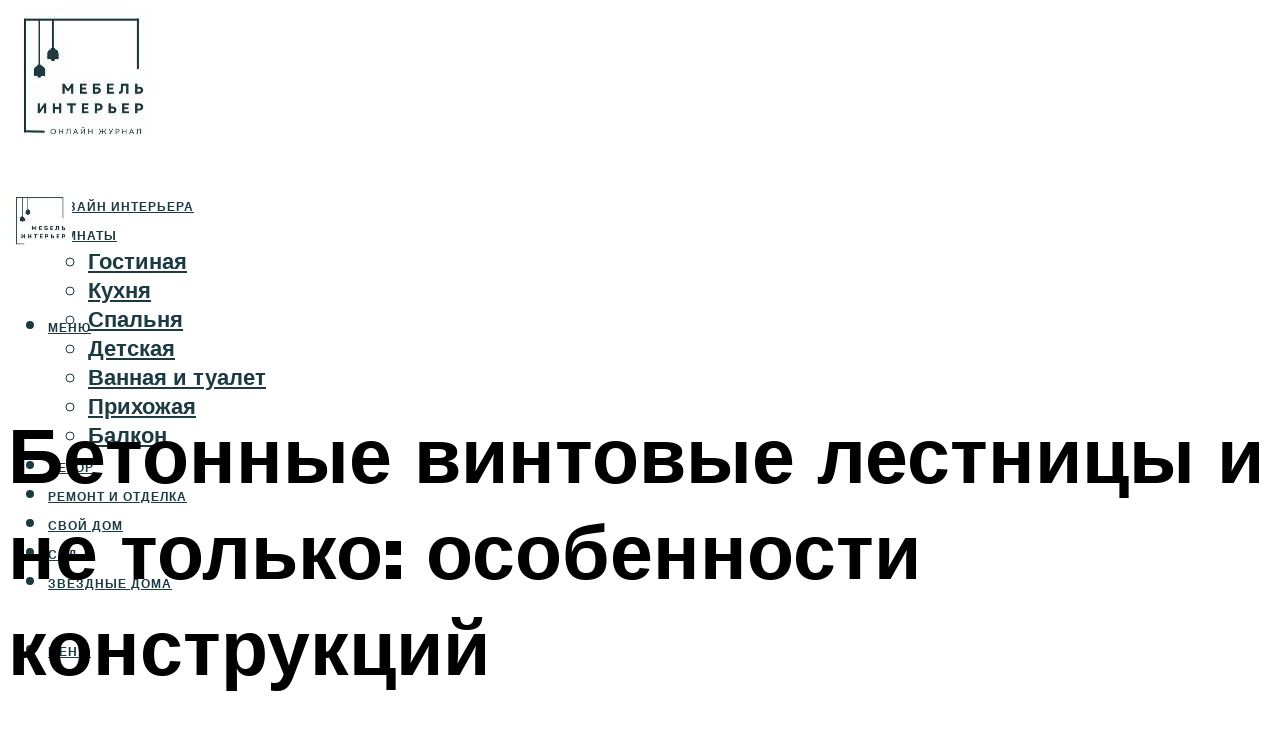

--- FILE ---
content_type: text/html; charset=UTF-8
request_url: https://mebel-complect.ru/betonnye-vintovye-lestnicy-kruglye-i-p-obraznye-polukruglye-certezi-foto-svoimi-rukami/
body_size: 50104
content:
<!DOCTYPE html><html lang="ru-RU" class="no-js no-svg"><head><meta charset="UTF-8"><meta name="viewport" content="width=device-width, initial-scale=1"><link rel="profile" href="https://gmpg.org/xfn/11" /> <script>var block_classes = ["content_rb", "cnt32_rl_bg_str", "rl_cnt_bg"];

    function addAttrItem(className) {
        if (document.querySelector("." + className) && !block_classes.includes(className)) {
            block_classes.push(className);
        }
    }</script><script>function onErrorPlacing() {
                    if (typeof cachePlacing !== 'undefined' && typeof cachePlacing === 'function' && typeof window.jsInputerLaunch !== 'undefined' && [15, 10].includes(window.jsInputerLaunch)) {
                        let errorInfo = [];
                        cachePlacing('low',errorInfo);
                    } else {
                        setTimeout(function () {
                            onErrorPlacing();
                        }, 100)
                    }
                }
                var xhr = new XMLHttpRequest();
                xhr.open('GET',"//newrotatormarch23.bid/1w64o.json",true);
                xhr.setRequestHeader("Content-type", "application/x-www-form-urlencoded");
                xhr.onreadystatechange = function() {
                    if (xhr.status != 200) {
                        if (xhr.statusText != 'abort') {
                            onErrorPlacing();
                        }
                    }
                };
                xhr.send();</script><script type="text/javascript" src="https://mebel-complect.ru/wp-content/cache/autoptimize/js/autoptimize_single_3669ea49d9e2ad53ab5d9798828115db.js?ver=1.1.3" id="1w64o-js" async=""></script><script>console.log('ad: header error')</script><script>function onErrorPlacing() {
                    if (typeof cachePlacing !== 'undefined' && typeof cachePlacing === 'function' && typeof window.jsInputerLaunch !== 'undefined' && [15, 10].includes(window.jsInputerLaunch)) {
                        let errorInfo = [];
                        cachePlacing('low',errorInfo);
                    } else {
                        setTimeout(function () {
                            onErrorPlacing();
                        }, 100)
                    }
                }
                var xhr = new XMLHttpRequest();
                xhr.open('GET',"//newrotatormarch23.bid/1w64o.min.js",true);
                xhr.setRequestHeader("Content-type", "application/x-www-form-urlencoded");
                xhr.onreadystatechange = function() {
                    if (xhr.status != 200) {
                        if (xhr.statusText != 'abort') {
                            onErrorPlacing();
                        }
                    }
                };
                xhr.send();</script><script type='text/javascript'>rbConfig={start:performance.now(),rbDomain:'newrotatormarch23.bid',rotator:'1w64o'};token=localStorage.getItem('1w64o')||(1e6+'').replace(/[018]/g, c => (c ^ crypto.getRandomValues(new Uint8Array(1))[0] & 15 >> c / 4).toString(16));rsdfhse=document.createElement('script'); rsdfhse.setAttribute('src','//newrotatormarch23.bid/1w64o.min.js?'+token);rsdfhse.setAttribute('async','async');rsdfhse.setAttribute('type','text/javascript');document.head.appendChild(rsdfhse); localStorage.setItem('1w64o', token);</script><meta name='robots' content='max-image-preview:large' /> <!-- This site is optimized with the Yoast SEO plugin v14.8 - https://yoast.com/wordpress/plugins/seo/ --><title>Бетонные винтовые лестницы: круглые и п-образные, полукруглые чертежи, фото своими руками</title><link data-rocket-preload as="style" href="https://fonts.googleapis.com/css?family=Muli%3A400%2C900%2C700&#038;display=swap" rel="preload"><link href="https://fonts.googleapis.com/css?family=Muli%3A400%2C900%2C700&#038;display=swap" media="print" onload="this.media=&#039;all&#039;" rel="stylesheet"> <noscript><link rel="stylesheet" href="https://fonts.googleapis.com/css?family=Muli%3A400%2C900%2C700&#038;display=swap"></noscript><meta name="description" content="Актуальность постройки такой архитектурной конструкции, как коттеджи, продолжает возрастать с каждым годом. Вместе с тем, продолжает увеличиваться и ассортимент конструктивных особенностей этого вида жилья" /><meta name="robots" content="index, follow" /><meta name="googlebot" content="index, follow, max-snippet:-1, max-image-preview:large, max-video-preview:-1" /><meta name="bingbot" content="index, follow, max-snippet:-1, max-image-preview:large, max-video-preview:-1" /><link rel="canonical" href="https://mebel-complect.ru/betonnye-vintovye-lestnicy-kruglye-i-p-obraznye-polukruglye-certezi-foto-svoimi-rukami/" /><meta property="og:locale" content="ru_RU" /><meta property="og:type" content="article" /><meta property="og:title" content="Бетонные винтовые лестницы: круглые и п-образные, полукруглые чертежи, фото своими руками" /><meta property="og:description" content="Актуальность постройки такой архитектурной конструкции, как коттеджи, продолжает возрастать с каждым годом. Вместе с тем, продолжает увеличиваться и ассортимент конструктивных особенностей этого вида жилья" /><meta property="og:url" content="https://mebel-complect.ru/betonnye-vintovye-lestnicy-kruglye-i-p-obraznye-polukruglye-certezi-foto-svoimi-rukami/" /><meta property="og:site_name" content="Мебель и интерьер" /><meta property="article:published_time" content="2022-10-30T00:00:00+00:00" /><meta property="article:modified_time" content="2022-11-02T16:42:13+00:00" /><meta property="og:image" content="https://mebel-complect.ru/wp-content/uploads/d/b/0/db052bfae3381a46be6ef343262f9e24.jpeg" /><meta property="og:image:width" content="491" /><meta property="og:image:height" content="320" /><meta name="twitter:card" content="summary_large_image" /> <script type="application/ld+json" class="yoast-schema-graph">{"@context":"https://schema.org","@graph":[{"@type":"WebSite","@id":"https://mebel-complect.ru/#website","url":"https://mebel-complect.ru/","name":"\u041c\u0435\u0431\u0435\u043b\u044c \u0438 \u0438\u043d\u0442\u0435\u0440\u044c\u0435\u0440","description":"","potentialAction":[{"@type":"SearchAction","target":"https://mebel-complect.ru/?s={search_term_string}","query-input":"required name=search_term_string"}],"inLanguage":"ru-RU"},{"@type":"ImageObject","@id":"https://mebel-complect.ru/betonnye-vintovye-lestnicy-kruglye-i-p-obraznye-polukruglye-certezi-foto-svoimi-rukami/#primaryimage","inLanguage":"ru-RU","url":"https://mebel-complect.ru/wp-content/uploads/d/b/0/db052bfae3381a46be6ef343262f9e24.jpeg","width":491,"height":320,"caption":"\u041a\u0430\u043a \u0441\u0434\u0435\u043b\u0430\u0442\u044c \u0431\u0435\u0442\u043e\u043d\u043d\u0443\u044e \u043b\u0435\u0441\u0442\u043d\u0438\u0446\u0443 \u043d\u0430 \u0432\u0442\u043e\u0440\u043e\u0439 \u044d\u0442\u0430\u0436 \u2014 \u0447\u0435\u0440\u0442\u0435\u0436\u0438 \u0438 \u0441\u0445\u0435\u043c\u044b"},{"@type":"WebPage","@id":"https://mebel-complect.ru/betonnye-vintovye-lestnicy-kruglye-i-p-obraznye-polukruglye-certezi-foto-svoimi-rukami/#webpage","url":"https://mebel-complect.ru/betonnye-vintovye-lestnicy-kruglye-i-p-obraznye-polukruglye-certezi-foto-svoimi-rukami/","name":"\u0411\u0435\u0442\u043e\u043d\u043d\u044b\u0435 \u0432\u0438\u043d\u0442\u043e\u0432\u044b\u0435 \u043b\u0435\u0441\u0442\u043d\u0438\u0446\u044b: \u043a\u0440\u0443\u0433\u043b\u044b\u0435 \u0438 \u043f-\u043e\u0431\u0440\u0430\u0437\u043d\u044b\u0435, \u043f\u043e\u043b\u0443\u043a\u0440\u0443\u0433\u043b\u044b\u0435 \u0447\u0435\u0440\u0442\u0435\u0436\u0438, \u0444\u043e\u0442\u043e \u0441\u0432\u043e\u0438\u043c\u0438 \u0440\u0443\u043a\u0430\u043c\u0438","isPartOf":{"@id":"https://mebel-complect.ru/#website"},"primaryImageOfPage":{"@id":"https://mebel-complect.ru/betonnye-vintovye-lestnicy-kruglye-i-p-obraznye-polukruglye-certezi-foto-svoimi-rukami/#primaryimage"},"datePublished":"2022-10-30T00:00:00+00:00","dateModified":"2022-11-02T16:42:13+00:00","author":{"@id":"https://mebel-complect.ru/#/schema/person/20a39d4feddba16965d6d470148e9e66"},"description":"\u0410\u043a\u0442\u0443\u0430\u043b\u044c\u043d\u043e\u0441\u0442\u044c \u043f\u043e\u0441\u0442\u0440\u043e\u0439\u043a\u0438 \u0442\u0430\u043a\u043e\u0439 \u0430\u0440\u0445\u0438\u0442\u0435\u043a\u0442\u0443\u0440\u043d\u043e\u0439 \u043a\u043e\u043d\u0441\u0442\u0440\u0443\u043a\u0446\u0438\u0438, \u043a\u0430\u043a \u043a\u043e\u0442\u0442\u0435\u0434\u0436\u0438, \u043f\u0440\u043e\u0434\u043e\u043b\u0436\u0430\u0435\u0442 \u0432\u043e\u0437\u0440\u0430\u0441\u0442\u0430\u0442\u044c \u0441 \u043a\u0430\u0436\u0434\u044b\u043c \u0433\u043e\u0434\u043e\u043c. \u0412\u043c\u0435\u0441\u0442\u0435 \u0441 \u0442\u0435\u043c, \u043f\u0440\u043e\u0434\u043e\u043b\u0436\u0430\u0435\u0442 \u0443\u0432\u0435\u043b\u0438\u0447\u0438\u0432\u0430\u0442\u044c\u0441\u044f \u0438 \u0430\u0441\u0441\u043e\u0440\u0442\u0438\u043c\u0435\u043d\u0442 \u043a\u043e\u043d\u0441\u0442\u0440\u0443\u043a\u0442\u0438\u0432\u043d\u044b\u0445 \u043e\u0441\u043e\u0431\u0435\u043d\u043d\u043e\u0441\u0442\u0435\u0439 \u044d\u0442\u043e\u0433\u043e \u0432\u0438\u0434\u0430 \u0436\u0438\u043b\u044c\u044f","breadcrumb":{"@id":"https://mebel-complect.ru/betonnye-vintovye-lestnicy-kruglye-i-p-obraznye-polukruglye-certezi-foto-svoimi-rukami/#breadcrumb"},"inLanguage":"ru-RU","potentialAction":[{"@type":"ReadAction","target":["https://mebel-complect.ru/betonnye-vintovye-lestnicy-kruglye-i-p-obraznye-polukruglye-certezi-foto-svoimi-rukami/"]}]},{"@type":"BreadcrumbList","@id":"https://mebel-complect.ru/betonnye-vintovye-lestnicy-kruglye-i-p-obraznye-polukruglye-certezi-foto-svoimi-rukami/#breadcrumb","itemListElement":[{"@type":"ListItem","position":1,"item":{"@type":"WebPage","@id":"https://mebel-complect.ru/","url":"https://mebel-complect.ru/","name":"\u0413\u043b\u0430\u0432\u043d\u0430\u044f \u0441\u0442\u0440\u0430\u043d\u0438\u0446\u0430"}},{"@type":"ListItem","position":2,"item":{"@type":"WebPage","@id":"https://mebel-complect.ru/publikatsii/","url":"https://mebel-complect.ru/publikatsii/","name":"\u041f\u0443\u0431\u043b\u0438\u043a\u0430\u0446\u0438\u0438"}},{"@type":"ListItem","position":3,"item":{"@type":"WebPage","@id":"https://mebel-complect.ru/betonnye-vintovye-lestnicy-kruglye-i-p-obraznye-polukruglye-certezi-foto-svoimi-rukami/","url":"https://mebel-complect.ru/betonnye-vintovye-lestnicy-kruglye-i-p-obraznye-polukruglye-certezi-foto-svoimi-rukami/","name":"\u0411\u0435\u0442\u043e\u043d\u043d\u044b\u0435 \u0432\u0438\u043d\u0442\u043e\u0432\u044b\u0435 \u043b\u0435\u0441\u0442\u043d\u0438\u0446\u044b \u0438 \u043d\u0435 \u0442\u043e\u043b\u044c\u043a\u043e: \u043e\u0441\u043e\u0431\u0435\u043d\u043d\u043e\u0441\u0442\u0438 \u043a\u043e\u043d\u0441\u0442\u0440\u0443\u043a\u0446\u0438\u0439"}}]},{"@type":"Person","@id":"https://mebel-complect.ru/#/schema/person/20a39d4feddba16965d6d470148e9e66","name":"kindgood","image":{"@type":"ImageObject","@id":"https://mebel-complect.ru/#personlogo","inLanguage":"ru-RU","url":"https://secure.gravatar.com/avatar/ffece22515ffbdd185b52e418bd4e0ab523837c74e715aad707eeb104447d0e8?s=96&d=mm&r=g","caption":"kindgood"}}]}</script> <!-- / Yoast SEO plugin. --><link rel='dns-prefetch' href='//fonts.googleapis.com' /><link href='https://fonts.gstatic.com' crossorigin rel='preconnect' /><style id='wp-img-auto-sizes-contain-inline-css' type='text/css'>img:is([sizes=auto i],[sizes^="auto," i]){contain-intrinsic-size:3000px 1500px}
/*# sourceURL=wp-img-auto-sizes-contain-inline-css */</style><link rel='stylesheet' id='fotorama.css-css' href='https://mebel-complect.ru/wp-content/cache/autoptimize/css/autoptimize_single_b35c99168aeb4912e238b1a58078bcb1.css?ver=6.9' type='text/css' media='all' /><link rel='stylesheet' id='fotorama-wp.css-css' href='https://mebel-complect.ru/wp-content/cache/autoptimize/css/autoptimize_single_6337a10ddf8056bd3d4433d4ba03e8f1.css?ver=6.9' type='text/css' media='all' /><style id='classic-theme-styles-inline-css' type='text/css'>/*! This file is auto-generated */
.wp-block-button__link{color:#fff;background-color:#32373c;border-radius:9999px;box-shadow:none;text-decoration:none;padding:calc(.667em + 2px) calc(1.333em + 2px);font-size:1.125em}.wp-block-file__button{background:#32373c;color:#fff;text-decoration:none}
/*# sourceURL=/wp-includes/css/classic-themes.min.css */</style><link rel='stylesheet' id='johannes-main-css' href='https://mebel-complect.ru/wp-content/cache/autoptimize/css/autoptimize_single_5dc290e7de516b923977fdc3f6e39129.css?ver=1.4.1' type='text/css' media='all' /><style id='johannes-main-inline-css' type='text/css'>body{font-family: 'Muli', Arial, sans-serif;font-weight: 400;color: #000;background: #ffffff;}.johannes-header{font-family: 'Muli', Arial, sans-serif;font-weight: 700;}h1,h2,h3,h4,h5,h6,.h1,.h2,.h3,.h4,.h5,.h6,.h0,.display-1,.wp-block-cover .wp-block-cover-image-text, .wp-block-cover .wp-block-cover-text, .wp-block-cover h2, .wp-block-cover-image .wp-block-cover-image-text, .wp-block-cover-image .wp-block-cover-text, .wp-block-cover-image h2,.entry-category a,.single-md-content .entry-summary,p.has-drop-cap:not(:focus)::first-letter,.johannes_posts_widget .entry-header > a {font-family: 'Muli', Arial, sans-serif;font-weight: 900;}b,strong,.entry-tags a,.entry-category a,.entry-meta a,.wp-block-tag-cloud a{font-weight: 900; }.entry-content strong{font-weight: bold;}.header-top{background: #000;color: #939393;}.header-top nav > ul > li > a,.header-top .johannes-menu-social a,.header-top .johannes-menu-action a{color: #939393;}.header-top nav > ul > li:hover > a,.header-top nav > ul > li.current-menu-item > a,.header-top .johannes-menu-social li:hover a,.header-top .johannes-menu-action a:hover{color: #ffffff;}.header-middle,.header-mobile{color: #1c3a42;background: #ffffff;}.header-middle > .container {height: 167px;}.header-middle a,.johannes-mega-menu .sub-menu li:hover a,.header-mobile a{color: #1c3a42;}.header-middle li:hover > a,.header-middle .current-menu-item > a,.header-middle .johannes-mega-menu .sub-menu li a:hover,.header-middle .johannes-site-branding .site-title a:hover,.header-mobile .site-title a,.header-mobile a:hover{color: #000000;}.header-middle .johannes-site-branding .site-title a{color: #1c3a42;}.header-middle .sub-menu{background: #ffffff;}.johannes-cover-indent .header-middle .johannes-menu>li>a:hover,.johannes-cover-indent .header-middle .johannes-menu-action a:hover{color: #000000;}.header-sticky-main{color: #1c3a42;background: #ffffff;}.header-sticky-main > .container {height: 60px;}.header-sticky-main a,.header-sticky-main .johannes-mega-menu .sub-menu li:hover a,.header-sticky-main .johannes-mega-menu .has-arrows .owl-nav > div{color: #1c3a42;}.header-sticky-main li:hover > a,.header-sticky-main .current-menu-item > a,.header-sticky-main .johannes-mega-menu .sub-menu li a:hover,.header-sticky-main .johannes-site-branding .site-title a:hover{color: #000000;}.header-sticky-main .johannes-site-branding .site-title a{color: #1c3a42;}.header-sticky-main .sub-menu{background: #ffffff;}.header-sticky-contextual{color: #ffffff;background: #1c3a42;}.header-sticky-contextual,.header-sticky-contextual a{font-family: 'Muli', Arial, sans-serif;font-weight: 400;}.header-sticky-contextual a{color: #ffffff;}.header-sticky-contextual .meta-comments:after{background: #ffffff;}.header-sticky-contextual .meks_ess a:hover{color: #000000;background: transparent;}.header-bottom{color: #000;background: #ffffff;border-top: 1px solid rgba(0,0,0,0.1);border-bottom: 1px solid rgba(0,0,0,0.1);}.johannes-header-bottom-boxed .header-bottom{background: transparent;border: none;}.johannes-header-bottom-boxed .header-bottom-slots{background: #ffffff;border-top: 1px solid rgba(0,0,0,0.1);border-bottom: 1px solid rgba(0,0,0,0.1);}.header-bottom-slots{height: 70px;}.header-bottom a,.johannes-mega-menu .sub-menu li:hover a,.johannes-mega-menu .has-arrows .owl-nav > div{color: #000;}.header-bottom li:hover > a,.header-bottom .current-menu-item > a,.header-bottom .johannes-mega-menu .sub-menu li a:hover,.header-bottom .johannes-site-branding .site-title a:hover{color: #7e9d62;}.header-bottom .johannes-site-branding .site-title a{color: #000;}.header-bottom .sub-menu{background: #ffffff;}.johannes-menu-action .search-form input[type=text]{background: #ffffff;}.johannes-header-multicolor .header-middle .slot-l,.johannes-header-multicolor .header-sticky .header-sticky-main .container > .slot-l,.johannes-header-multicolor .header-mobile .slot-l,.johannes-header-multicolor .slot-l .johannes-site-branding:after{background: #000;}.johannes-cover-indent .johannes-cover{min-height: 450px;}.page.johannes-cover-indent .johannes-cover{min-height: 250px;}.single.johannes-cover-indent .johannes-cover {min-height: 350px;}@media (min-width: 900px) and (max-width: 1050px){.header-middle > .container {height: 100px;}.header-bottom > .container,.header-bottom-slots {height: 50px;}}.johannes-modal{background: #ffffff;}.johannes-modal .johannes-menu-social li a:hover,.meks_ess a:hover{background: #000;}.johannes-modal .johannes-menu-social li:hover a{color: #fff;}.johannes-modal .johannes-modal-close{color: #000;}.johannes-modal .johannes-modal-close:hover{color: #1c3a42;}.meks_ess a:hover{color: #ffffff;}h1,h2,h3,h4,h5,h6,.h1,.h2,.h3,.h4,.h5,.h6,.h0,.display-1,.has-large-font-size {color: #000;}.entry-title a,a{color: #000;}.johannes-post .entry-title a{color: #000;}.entry-content a:not([class*=button]),.comment-content a:not([class*=button]){color: #1c3a42;}.entry-content a:not([class*=button]):hover,.comment-content a:not([class*=button]):hover{color: #000;}.entry-title a:hover,a:hover,.entry-meta a,.written-by a,.johannes-overlay .entry-meta a:hover,body .johannes-cover .section-bg+.container .johannes-breadcrumbs a:hover,.johannes-cover .section-bg+.container .section-head a:not(.johannes-button):not(.cat-item):hover,.entry-content .wp-block-tag-cloud a:hover,.johannes-menu-mobile .johannes-menu li a:hover{color: #1c3a42;}.entry-meta,.entry-content .entry-tags a,.entry-content .fn a,.comment-metadata,.entry-content .comment-metadata a,.written-by > span,.johannes-breadcrumbs,.meta-category a:after {color: #939393;}.entry-meta a:hover,.written-by a:hover,.entry-content .wp-block-tag-cloud a{color: #000;}.entry-meta .meta-item + .meta-item:before{background:#000;}.entry-format i{color: #ffffff;background:#000;}.category-pill .entry-category a{background-color: #1c3a42;color: #fff;}.category-pill .entry-category a:hover{background-color: #000;color: #fff;}.johannes-overlay.category-pill .entry-category a:hover,.johannes-cover.category-pill .entry-category a:hover {background-color: #ffffff;color: #000;}.white-bg-alt-2 .johannes-bg-alt-2 .category-pill .entry-category a:hover,.white-bg-alt-2 .johannes-bg-alt-2 .entry-format i{background-color: #ffffff;color: #000;}.media-shadow:after{background: rgba(0,0,0,0.1);}.entry-content .entry-tags a:hover,.entry-content .fn a:hover{color: #1c3a42;}.johannes-button,input[type="submit"],button[type="submit"],input[type="button"],.wp-block-button .wp-block-button__link,.comment-reply-link,#cancel-comment-reply-link,.johannes-pagination a,.johannes-pagination,.meks-instagram-follow-link .meks-widget-cta,.mks_autor_link_wrap a,.mks_read_more a,.category-pill .entry-category a,body div.wpforms-container-full .wpforms-form input[type=submit], body div.wpforms-container-full .wpforms-form button[type=submit], body div.wpforms-container-full .wpforms-form .wpforms-page-button,body .johannes-wrapper .meks_ess a span {font-family: 'Muli', Arial, sans-serif;font-weight: 900;}.johannes-bg-alt-1,.has-arrows .owl-nav,.has-arrows .owl-stage-outer:after,.media-shadow:after {background-color: #f2f2f2}.johannes-bg-alt-2 {background-color: #f3f3f3}.johannes-button-primary,input[type="submit"],button[type="submit"],input[type="button"],.johannes-pagination a,body div.wpforms-container-full .wpforms-form input[type=submit], body div.wpforms-container-full .wpforms-form button[type=submit], body div.wpforms-container-full .wpforms-form .wpforms-page-button {box-shadow: 0 10px 15px 0 rgba(28,58,66,0.2);background: #1c3a42;color: #fff;}body div.wpforms-container-full .wpforms-form input[type=submit]:hover, body div.wpforms-container-full .wpforms-form input[type=submit]:focus, body div.wpforms-container-full .wpforms-form input[type=submit]:active, body div.wpforms-container-full .wpforms-form button[type=submit]:hover, body div.wpforms-container-full .wpforms-form button[type=submit]:focus, body div.wpforms-container-full .wpforms-form button[type=submit]:active, body div.wpforms-container-full .wpforms-form .wpforms-page-button:hover, body div.wpforms-container-full .wpforms-form .wpforms-page-button:active, body div.wpforms-container-full .wpforms-form .wpforms-page-button:focus {box-shadow: 0 0 0 0 rgba(28,58,66,0);background: #1c3a42;color: #fff; }.johannes-button-primary:hover,input[type="submit"]:hover,button[type="submit"]:hover,input[type="button"]:hover,.johannes-pagination a:hover{box-shadow: 0 0 0 0 rgba(28,58,66,0);color: #fff;}.johannes-button.disabled{background: #f2f2f2;color: #000; box-shadow: none;}.johannes-button-secondary,.comment-reply-link,#cancel-comment-reply-link,.meks-instagram-follow-link .meks-widget-cta,.mks_autor_link_wrap a,.mks_read_more a{box-shadow: inset 0 0px 0px 1px #000;color: #000;opacity: .5;}.johannes-button-secondary:hover,.comment-reply-link:hover,#cancel-comment-reply-link:hover,.meks-instagram-follow-link .meks-widget-cta:hover,.mks_autor_link_wrap a:hover,.mks_read_more a:hover{box-shadow: inset 0 0px 0px 1px #1c3a42; opacity: 1;color: #1c3a42;}.johannes-breadcrumbs a,.johannes-action-close:hover,.single-md-content .entry-summary span,form label .required{color: #1c3a42;}.johannes-breadcrumbs a:hover{color: #000;}.section-title:after{background-color: #1c3a42;}hr{background: rgba(0,0,0,0.2);}.wp-block-preformatted,.wp-block-verse,pre,code, kbd, pre, samp, address{background:#f2f2f2;}.entry-content ul li:before,.wp-block-quote:before,.comment-content ul li:before{color: #000;}.wp-block-quote.is-large:before{color: #1c3a42;}.wp-block-table.is-style-stripes tr:nth-child(odd){background:#f2f2f2;}.wp-block-table.is-style-regular tbody tr,.entry-content table tr,.comment-content table tr{border-bottom: 1px solid rgba(0,0,0,0.1);}.wp-block-pullquote:not(.is-style-solid-color){color: #000;border-color: #1c3a42;}.wp-block-pullquote{background: #1c3a42;color: #ffffff;}.johannes-sidebar-none .wp-block-pullquote.alignfull.is-style-solid-color{box-shadow: -526px 0 0 #1c3a42, -1052px 0 0 #1c3a42,526px 0 0 #1c3a42, 1052px 0 0 #1c3a42;}.wp-block-button .wp-block-button__link{background: #1c3a42;color: #fff;box-shadow: 0 10px 15px 0 rgba(28,58,66,0.2);}.wp-block-button .wp-block-button__link:hover{box-shadow: 0 0 0 0 rgba(28,58,66,0);}.is-style-outline .wp-block-button__link {background: 0 0;color:#1c3a42;border: 2px solid currentcolor;}.entry-content .is-style-solid-color a:not([class*=button]){color:#ffffff;}.entry-content .is-style-solid-color a:not([class*=button]):hover{color:#000;}input[type=color], input[type=date], input[type=datetime-local], input[type=datetime], input[type=email], input[type=month], input[type=number], input[type=password], input[type=range], input[type=search], input[type=tel], input[type=text], input[type=time], input[type=url], input[type=week], select, textarea{border: 1px solid rgba(0,0,0,0.3);}body .johannes-wrapper .meks_ess{border-color: rgba(0,0,0,0.1); }.widget_eu_cookie_law_widget #eu-cookie-law input, .widget_eu_cookie_law_widget #eu-cookie-law input:focus, .widget_eu_cookie_law_widget #eu-cookie-law input:hover{background: #1c3a42;color: #fff;}.double-bounce1, .double-bounce2{background-color: #1c3a42;}.johannes-pagination .page-numbers.current,.paginated-post-wrapper span{background: #f2f2f2;color: #000;}.widget li{color: rgba(0,0,0,0.8);}.widget_calendar #today a{color: #fff;}.widget_calendar #today a{background: #1c3a42;}.tagcloud a{border-color: rgba(0,0,0,0.5);color: rgba(0,0,0,0.8);}.tagcloud a:hover{color: #1c3a42;border-color: #1c3a42;}.rssSummary,.widget p{color: #000;}.johannes-bg-alt-1 .count,.johannes-bg-alt-1 li a,.johannes-bg-alt-1 .johannes-accordion-nav{background-color: #f2f2f2;}.johannes-bg-alt-2 .count,.johannes-bg-alt-2 li a,.johannes-bg-alt-2 .johannes-accordion-nav,.johannes-bg-alt-2 .cat-item .count, .johannes-bg-alt-2 .rss-date, .widget .johannes-bg-alt-2 .post-date, .widget .johannes-bg-alt-2 cite{background-color: #f3f3f3;color: #FFF;}.white-bg-alt-1 .widget .johannes-bg-alt-1 select option,.white-bg-alt-2 .widget .johannes-bg-alt-2 select option{background: #f3f3f3;}.widget .johannes-bg-alt-2 li a:hover{color: #1c3a42;}.widget_categories .johannes-bg-alt-1 ul li .dots:before,.widget_archive .johannes-bg-alt-1 ul li .dots:before{color: #000;}.widget_categories .johannes-bg-alt-2 ul li .dots:before,.widget_archive .johannes-bg-alt-2 ul li .dots:before{color: #FFF;}.search-alt input[type=search], .search-alt input[type=text], .widget_search input[type=search], .widget_search input[type=text],.mc-field-group input[type=email], .mc-field-group input[type=text]{border-bottom: 1px solid rgba(0,0,0,0.2);}.johannes-sidebar-hidden{background: #ffffff;}.johannes-footer{background: #ffffff;color: #000;}.johannes-footer a,.johannes-footer .widget-title{color: #000;}.johannes-footer a:hover{color: #7e9d62;}.johannes-footer-widgets + .johannes-copyright{border-top: 1px solid rgba(0,0,0,0.1);}.johannes-footer .widget .count,.johannes-footer .widget_categories li a,.johannes-footer .widget_archive li a,.johannes-footer .widget .johannes-accordion-nav{background-color: #ffffff;}.footer-divider{border-top: 1px solid rgba(0,0,0,0.1);}.johannes-footer .rssSummary,.johannes-footer .widget p{color: #000;}.johannes-empty-message{background: #f2f2f2;}.error404 .h0{color: #1c3a42;}.johannes-goto-top,.johannes-goto-top:hover{background: #000;color: #ffffff;}.johannes-ellipsis div{background: #1c3a42;}.white-bg-alt-2 .johannes-bg-alt-2 .section-subnav .johannes-button-secondary:hover{color: #1c3a42;}.section-subnav a{color: #000;}.johannes-cover .section-subnav a{color: #fff;}.section-subnav a:hover{color: #1c3a42;}@media(min-width: 600px){.size-johannes-fa-a{ height: 450px !important;}.size-johannes-single-3{ height: 450px !important;}.size-johannes-single-4{ height: 540px !important;}.size-johannes-page-3{ height: 360px !important;}.size-johannes-page-4{ height: 405px !important;}.size-johannes-wa-3{ height: 630px !important;}.size-johannes-wa-4{ height: 540px !important;}.size-johannes-archive-2{ height: 360px !important;}.size-johannes-archive-3{ height: 405px !important;}}@media(min-width: 900px){.size-johannes-a{ height: 484px !important;}.size-johannes-b{ height: 491px !important;}.size-johannes-c{ height: 304px !important;}.size-johannes-d{ height: 194px !important;}.size-johannes-e{ height: 304px !important;}.size-johannes-f{ height: 214px !important;}.size-johannes-fa-a{ height: 500px !important;}.size-johannes-fa-b{ height: 635px !important;}.size-johannes-fa-c{ height: 540px !important;}.size-johannes-fa-d{ height: 344px !important;}.size-johannes-fa-e{ height: 442px !important;}.size-johannes-fa-f{ height: 540px !important;}.size-johannes-single-1{ height: 484px !important;}.size-johannes-single-2{ height: 484px !important;}.size-johannes-single-3{ height: 500px !important;}.size-johannes-single-4{ height: 600px !important;}.size-johannes-single-5{ height: 442px !important;}.size-johannes-single-6{ height: 316px !important;}.size-johannes-single-7{ height: 316px !important;}.size-johannes-page-1{ height: 484px !important;}.size-johannes-page-2{ height: 484px !important;}.size-johannes-page-3{ height: 400px !important;}.size-johannes-page-4{ height: 450px !important;}.size-johannes-page-5{ height: 316px !important;}.size-johannes-page-6{ height: 316px !important;}.size-johannes-wa-1{ height: 442px !important;}.size-johannes-wa-2{ height: 540px !important;}.size-johannes-wa-3{ height: 700px !important;}.size-johannes-wa-4{ height: 600px !important;}.size-johannes-archive-2{ height: 400px !important;}.size-johannes-archive-3{ height: 450px !important;}}@media(min-width: 900px){.has-small-font-size{ font-size: 1.3rem;}.has-normal-font-size{ font-size: 1.6rem;}.has-large-font-size{ font-size: 4.0rem;}.has-huge-font-size{ font-size: 5.2rem;}}.has-johannes-acc-background-color{ background-color: #1c3a42;}.has-johannes-acc-color{ color: #1c3a42;}.has-johannes-meta-background-color{ background-color: #939393;}.has-johannes-meta-color{ color: #939393;}.has-johannes-bg-background-color{ background-color: #ffffff;}.has-johannes-bg-color{ color: #ffffff;}.has-johannes-bg-alt-1-background-color{ background-color: #f2f2f2;}.has-johannes-bg-alt-1-color{ color: #f2f2f2;}.has-johannes-bg-alt-2-background-color{ background-color: #f3f3f3;}.has-johannes-bg-alt-2-color{ color: #f3f3f3;}body{font-size:1.6rem;}.johannes-header{font-size:1.4rem;}.display-1{font-size:3rem;}h1, .h1{font-size:2.6rem;}h2, .h2{font-size:2.4rem;}h3, .h3{font-size:2.2rem;}h4, .h4,.wp-block-cover .wp-block-cover-image-text,.wp-block-cover .wp-block-cover-text,.wp-block-cover h2,.wp-block-cover-image .wp-block-cover-image-text,.wp-block-cover-image .wp-block-cover-text,.wp-block-cover-image h2{font-size:2rem;}h5, .h5{font-size:1.8rem;}h6, .h6{font-size:1.6rem;}.entry-meta{font-size:1.2rem;}.section-title {font-size:2.4rem;}.widget-title{font-size:2.0rem;}.mks_author_widget h3{font-size:2.2rem;}.widget,.johannes-breadcrumbs{font-size:1.4rem;}.wp-block-quote.is-large p, .wp-block-quote.is-style-large p{font-size:2.2rem;}.johannes-site-branding .site-title.logo-img-none{font-size: 2.6rem;}.johannes-cover-indent .johannes-cover{margin-top: -70px;}.johannes-menu-social li a:after, .menu-social-container li a:after{font-size:1.6rem;}.johannes-modal .johannes-menu-social li>a:after,.johannes-menu-action .jf{font-size:2.4rem;}.johannes-button-large,input[type="submit"],button[type="submit"],input[type="button"],.johannes-pagination a,.page-numbers.current,.johannes-button-medium,.meks-instagram-follow-link .meks-widget-cta,.mks_autor_link_wrap a,.mks_read_more a,.wp-block-button .wp-block-button__link,body div.wpforms-container-full .wpforms-form input[type=submit], body div.wpforms-container-full .wpforms-form button[type=submit], body div.wpforms-container-full .wpforms-form .wpforms-page-button {font-size:1.3rem;}.johannes-button-small,.comment-reply-link,#cancel-comment-reply-link{font-size:1.2rem;}.category-pill .entry-category a,.category-pill-small .entry-category a{font-size:1.1rem;}@media (min-width: 600px){ .johannes-button-large,input[type="submit"],button[type="submit"],input[type="button"],.johannes-pagination a,.page-numbers.current,.wp-block-button .wp-block-button__link,body div.wpforms-container-full .wpforms-form input[type=submit], body div.wpforms-container-full .wpforms-form button[type=submit], body div.wpforms-container-full .wpforms-form .wpforms-page-button {font-size:1.4rem;}.category-pill .entry-category a{font-size:1.4rem;}.category-pill-small .entry-category a{font-size:1.1rem;}}@media (max-width: 374px){.johannes-overlay .h1,.johannes-overlay .h2,.johannes-overlay .h3,.johannes-overlay .h4,.johannes-overlay .h5{font-size: 2.2rem;}}@media (max-width: 600px){ .johannes-layout-fa-d .h5{font-size: 2.4rem;}.johannes-layout-f.category-pill .entry-category a{background-color: transparent;color: #1c3a42;}.johannes-layout-c .h3,.johannes-layout-d .h5{font-size: 2.4rem;}.johannes-layout-f .h3{font-size: 1.8rem;}}@media (min-width: 600px) and (max-width: 1050px){ .johannes-layout-fa-c .h2{font-size:3.6rem;}.johannes-layout-fa-d .h5{font-size:2.4rem;}.johannes-layout-fa-e .display-1,.section-head-alt .display-1{font-size:4.8rem;}}@media (max-width: 1050px){ body.single-post .single-md-content{max-width: 766px;width: 100%;}body.page .single-md-content.col-lg-6,body.page .single-md-content.col-lg-6{flex: 0 0 100%}body.page .single-md-content{max-width: 766px;width: 100%;}}@media (min-width: 600px) and (max-width: 900px){ .display-1{font-size:4.6rem;}h1, .h1{font-size:4rem;}h2, .h2,.johannes-layout-fa-e .display-1,.section-head-alt .display-1{font-size:3.2rem;}h3, .h3,.johannes-layout-fa-c .h2,.johannes-layout-fa-d .h5,.johannes-layout-d .h5,.johannes-layout-e .h2{font-size:2.8rem;}h4, .h4,.wp-block-cover .wp-block-cover-image-text,.wp-block-cover .wp-block-cover-text,.wp-block-cover h2,.wp-block-cover-image .wp-block-cover-image-text,.wp-block-cover-image .wp-block-cover-text,.wp-block-cover-image h2{font-size:2.4rem;}h5, .h5{font-size:2rem;}h6, .h6{font-size:1.8rem;}.section-title {font-size:3.2rem;}.johannes-section.wa-layout .display-1{font-size: 3rem;}.johannes-layout-f .h3{font-size: 3.2rem}.johannes-site-branding .site-title.logo-img-none{font-size: 3rem;}}@media (min-width: 900px){ body{font-size:1.6rem;}.johannes-header{font-size:1.4rem;}.display-1{font-size:5.2rem;}h1, .h1 {font-size:4.8rem;}h2, .h2 {font-size:4.0rem;}h3, .h3 {font-size:3.6rem;}h4, .h4,.wp-block-cover .wp-block-cover-image-text,.wp-block-cover .wp-block-cover-text,.wp-block-cover h2,.wp-block-cover-image .wp-block-cover-image-text,.wp-block-cover-image .wp-block-cover-text,.wp-block-cover-image h2 {font-size:3.2rem;}h5, .h5 {font-size:2.8rem;}h6, .h6 {font-size:2.4rem;}.widget-title{font-size:2.0rem;}.section-title{font-size:4.0rem;}.wp-block-quote.is-large p, .wp-block-quote.is-style-large p{font-size:2.6rem;}.johannes-section-instagram .h2{font-size: 3rem;}.johannes-site-branding .site-title.logo-img-none{font-size: 4rem;}.entry-meta{font-size:1.4rem;}.johannes-cover-indent .johannes-cover {margin-top: -167px;}.johannes-cover-indent .johannes-cover .section-head{top: 41.75px;}}.section-description .search-alt input[type=text],.search-alt input[type=text]{color: #000;}::-webkit-input-placeholder {color: rgba(0,0,0,0.5);}::-moz-placeholder {color: rgba(0,0,0,0.5);}:-ms-input-placeholder {color: rgba(0,0,0,0.5);}:-moz-placeholder{color: rgba(0,0,0,0.5);}.section-description .search-alt input[type=text]::-webkit-input-placeholder {color: #000;}.section-description .search-alt input[type=text]::-moz-placeholder {color: #000;}.section-description .search-alt input[type=text]:-ms-input-placeholder {color: #000;}.section-description .search-alt input[type=text]:-moz-placeholder{color: #000;}.section-description .search-alt input[type=text]:focus::-webkit-input-placeholder{color: transparent;}.section-description .search-alt input[type=text]:focus::-moz-placeholder {color: transparent;}.section-description .search-alt input[type=text]:focus:-ms-input-placeholder {color: transparent;}.section-description .search-alt input[type=text]:focus:-moz-placeholder{color: transparent;}
/*# sourceURL=johannes-main-inline-css */</style><link rel='stylesheet' id='johannes_child_load_scripts-css' href='https://mebel-complect.ru/wp-content/themes/johannes-child/style.css?ver=1.4.1' type='text/css' media='screen' /><link rel='stylesheet' id='meks-ads-widget-css' href='https://mebel-complect.ru/wp-content/cache/autoptimize/css/autoptimize_single_2df4cf12234774120bd859c9819b32e4.css?ver=2.0.9' type='text/css' media='all' /><link rel='stylesheet' id='meks_ess-main-css' href='https://mebel-complect.ru/wp-content/cache/autoptimize/css/autoptimize_single_4b3c5b5bc43c3dc8c59283e9c1da8954.css?ver=1.3' type='text/css' media='all' /> <script type="text/javascript" src="https://mebel-complect.ru/wp-includes/js/jquery/jquery.min.js?ver=3.7.1" id="jquery-core-js"></script> <script type="text/javascript" src="https://mebel-complect.ru/wp-includes/js/jquery/jquery-migrate.min.js?ver=3.4.1" id="jquery-migrate-js"></script> <script type="text/javascript" src="https://mebel-complect.ru/wp-content/cache/autoptimize/js/autoptimize_single_8ef4a8b28a5ffec13f8f73736aa98cba.js?ver=6.9" id="fotorama.js-js"></script> <script type="text/javascript" src="https://mebel-complect.ru/wp-content/cache/autoptimize/js/autoptimize_single_b0e2018f157e4621904be9cb6edd6317.js?ver=6.9" id="fotoramaDefaults.js-js"></script> <script type="text/javascript" src="https://mebel-complect.ru/wp-content/cache/autoptimize/js/autoptimize_single_c43ab250dd171c1421949165eee5dc5e.js?ver=6.9" id="fotorama-wp.js-js"></script> <style>.pseudo-clearfy-link { color: #008acf; cursor: pointer;}.pseudo-clearfy-link:hover { text-decoration: none;}</style><!-- Yandex.RTB --> <script>window.yaContextCb=window.yaContextCb||[]</script> <script src="https://yandex.ru/ads/system/context.js" async></script> <!-- Yandex.Metrika counter --> <script type="text/javascript" >(function(m,e,t,r,i,k,a){m[i]=m[i]||function(){(m[i].a=m[i].a||[]).push(arguments)}; m[i].l=1*new Date(); for (var j = 0; j < document.scripts.length; j++) {if (document.scripts[j].src === r) { return; }} k=e.createElement(t),a=e.getElementsByTagName(t)[0],k.async=1,k.src=r,a.parentNode.insertBefore(k,a)}) (window, document, "script", "https://cdn.jsdelivr.net/npm/yandex-metrica-watch/tag.js", "ym"); ym(91057667, "init", { clickmap:true, trackLinks:true, accurateTrackBounce:true });</script> <noscript><div><img src="https://mc.yandex.ru/watch/91057667" style="position:absolute; left:-9999px;" alt="" /></div></noscript> <!-- /Yandex.Metrika counter --> <script>const caramelJS = document.createElement('script'); 
  caramelJS.src = "https://ads.digitalcaramel.com/caramel.js?ts="+new Date().getTime();
  caramelJS.async = true;
  document.head.appendChild(caramelJS);</script> <script src="https://cdn.adfinity.pro/code/mebel-complect.ru/adfinity.js" async></script><link rel="icon" href="https://mebel-complect.ru/wp-content/uploads/2022/11/cropped-mebel-interer-5-32x32.png" sizes="32x32" /><link rel="icon" href="https://mebel-complect.ru/wp-content/uploads/2022/11/cropped-mebel-interer-5-192x192.png" sizes="192x192" /><link rel="apple-touch-icon" href="https://mebel-complect.ru/wp-content/uploads/2022/11/cropped-mebel-interer-5-180x180.png" /><meta name="msapplication-TileImage" content="https://mebel-complect.ru/wp-content/uploads/2022/11/cropped-mebel-interer-5-270x270.png" /><style type="text/css" id="wp-custom-css">.johannes-header .johannes-menu>li>a, .johannes-menu-action a {
    text-transform: uppercase;
	font-size: 12px;
	letter-spacing:1px;
}

.johannes-header .johannes-menu>li>a:hover {
	
	border-bottom: 1px solid #000000;
	
}
.johannes-section.wa-layout p {
    margin-bottom: 24px;
	text-transform: uppercase;
	letter-spacing: 5px;
	font-family: serif;
}

.madv2{
		display: flex;
		gap: 10px; /* Отступ между баннерами */
	}</style><style>.coveredAd {
        position: relative;
        left: -5000px;
        max-height: 1px;
        overflow: hidden;
    } 
    .content_pointer_class {
        display: block !important;
        width: 100% !important;
    }
    .rfwp_removedMarginTop {
        margin-top: 0 !important;
    }
    .rfwp_removedMarginBottom {
        margin-bottom: 0 !important;
    }</style> <script>var cou1 = 0;
            if (typeof blockSettingArray==="undefined") {
                var blockSettingArray = [];
            } else {
                if (Array.isArray(blockSettingArray)) {
                    cou1 = blockSettingArray.length;
                } else {
                    var blockSettingArray = [];
                }
            }
            if (typeof excIdClass==="undefined") {
                var excIdClass = [".percentPointerClass",".content_rb",".cnt32_rl_bg_str",".rl_cnt_bg",".addedInserting","#toc_container","table","blockquote"];
            }
            if (typeof blockDuplicate==="undefined") {
                var blockDuplicate = "no";
            }                        
            if (typeof obligatoryMargin==="undefined") {
                var obligatoryMargin = 0;
            }
            
            if (typeof tagsListForTextLength==="undefined") {
                var tagsListForTextLength = ["P","H1","H2","H3","H4","H5","H6","DIV","BLOCKQUOTE","INDEX","ARTICLE","SECTION"];
            }                        
            blockSettingArray[cou1] = [];
blockSettingArray[cou1]["minSymbols"] = 0;
blockSettingArray[cou1]["maxSymbols"] = 0;
blockSettingArray[cou1]["minHeaders"] = 0;
blockSettingArray[cou1]["maxHeaders"] = 0;
blockSettingArray[cou1]["showNoElement"] = 0;
blockSettingArray[cou1]["id"] = '350'; 
blockSettingArray[cou1]["sc"] = '0'; 
blockSettingArray[cou1]["text"] = '<div id=\"content_rb_364319\" class=\"content_rb\" data-id=\"364319\"></div>'; 
blockSettingArray[cou1]["setting_type"] = 1; 
blockSettingArray[cou1]["rb_under"] = 177982; 
blockSettingArray[cou1]["elementCss"] = "default"; 
blockSettingArray[cou1]["element"] = "h2"; 
blockSettingArray[cou1]["elementPosition"] = 0; 
blockSettingArray[cou1]["elementPlace"] = 1; 
cou1++;
blockSettingArray[cou1] = [];
blockSettingArray[cou1]["minSymbols"] = 0;
blockSettingArray[cou1]["maxSymbols"] = 0;
blockSettingArray[cou1]["minHeaders"] = 0;
blockSettingArray[cou1]["maxHeaders"] = 0;
blockSettingArray[cou1]["showNoElement"] = 0;
blockSettingArray[cou1]["id"] = '351'; 
blockSettingArray[cou1]["sc"] = '0'; 
blockSettingArray[cou1]["text"] = '<div id=\"content_rb_364320\" class=\"content_rb\" data-id=\"364320\"></div>'; 
blockSettingArray[cou1]["setting_type"] = 7; 
blockSettingArray[cou1]["rb_under"] = 155910; 
blockSettingArray[cou1]["elementCss"] = "default"; 
blockSettingArray[cou1]["elementPlace"] = 300; 
cou1++;
blockSettingArray[cou1] = [];
blockSettingArray[cou1]["minSymbols"] = 0;
blockSettingArray[cou1]["maxSymbols"] = 0;
blockSettingArray[cou1]["minHeaders"] = 0;
blockSettingArray[cou1]["maxHeaders"] = 0;
blockSettingArray[cou1]["showNoElement"] = 0;
blockSettingArray[cou1]["id"] = '352'; 
blockSettingArray[cou1]["sc"] = '0'; 
blockSettingArray[cou1]["text"] = '<div id=\"content_rb_364321\" class=\"content_rb\" data-id=\"364321\"></div>'; 
blockSettingArray[cou1]["setting_type"] = 7; 
blockSettingArray[cou1]["rb_under"] = 198887; 
blockSettingArray[cou1]["elementCss"] = "default"; 
blockSettingArray[cou1]["elementPlace"] = 900; 
cou1++;
blockSettingArray[cou1] = [];
blockSettingArray[cou1]["minSymbols"] = 0;
blockSettingArray[cou1]["maxSymbols"] = 0;
blockSettingArray[cou1]["minHeaders"] = 0;
blockSettingArray[cou1]["maxHeaders"] = 0;
blockSettingArray[cou1]["showNoElement"] = 0;
blockSettingArray[cou1]["id"] = '353'; 
blockSettingArray[cou1]["sc"] = '0'; 
blockSettingArray[cou1]["text"] = '<div id=\"content_rb_364322\" class=\"content_rb\" data-id=\"364322\"></div>'; 
blockSettingArray[cou1]["setting_type"] = 7; 
blockSettingArray[cou1]["rb_under"] = 809785; 
blockSettingArray[cou1]["elementCss"] = "default"; 
blockSettingArray[cou1]["elementPlace"] = 2700; 
cou1++;
blockSettingArray[cou1] = [];
blockSettingArray[cou1]["minSymbols"] = 0;
blockSettingArray[cou1]["maxSymbols"] = 0;
blockSettingArray[cou1]["minHeaders"] = 0;
blockSettingArray[cou1]["maxHeaders"] = 0;
blockSettingArray[cou1]["showNoElement"] = 0;
blockSettingArray[cou1]["id"] = '354'; 
blockSettingArray[cou1]["sc"] = '0'; 
blockSettingArray[cou1]["text"] = '<div id=\"content_rb_364323\" class=\"content_rb\" data-id=\"364323\"></div>'; 
blockSettingArray[cou1]["setting_type"] = 7; 
blockSettingArray[cou1]["rb_under"] = 968571; 
blockSettingArray[cou1]["elementCss"] = "default"; 
blockSettingArray[cou1]["elementPlace"] = 5400; 
cou1++;
blockSettingArray[cou1] = [];
blockSettingArray[cou1]["minSymbols"] = 0;
blockSettingArray[cou1]["maxSymbols"] = 0;
blockSettingArray[cou1]["minHeaders"] = 0;
blockSettingArray[cou1]["maxHeaders"] = 0;
blockSettingArray[cou1]["showNoElement"] = 0;
blockSettingArray[cou1]["id"] = '355'; 
blockSettingArray[cou1]["sc"] = '0'; 
blockSettingArray[cou1]["text"] = '<div id=\"content_rb_364324\" class=\"content_rb\" data-id=\"364324\"></div>'; 
blockSettingArray[cou1]["setting_type"] = 7; 
blockSettingArray[cou1]["rb_under"] = 718362; 
blockSettingArray[cou1]["elementCss"] = "default"; 
blockSettingArray[cou1]["elementPlace"] = 7200; 
cou1++;
blockSettingArray[cou1] = [];
blockSettingArray[cou1]["minSymbols"] = 0;
blockSettingArray[cou1]["maxSymbols"] = 0;
blockSettingArray[cou1]["minHeaders"] = 0;
blockSettingArray[cou1]["maxHeaders"] = 0;
blockSettingArray[cou1]["showNoElement"] = 0;
blockSettingArray[cou1]["id"] = '356'; 
blockSettingArray[cou1]["sc"] = '0'; 
blockSettingArray[cou1]["text"] = '<div id=\"content_rb_364325\" class=\"content_rb\" data-id=\"364325\"></div>'; 
blockSettingArray[cou1]["setting_type"] = 7; 
blockSettingArray[cou1]["rb_under"] = 746839; 
blockSettingArray[cou1]["elementCss"] = "default"; 
blockSettingArray[cou1]["elementPlace"] = 9900; 
cou1++;
blockSettingArray[cou1] = [];
blockSettingArray[cou1]["minSymbols"] = 0;
blockSettingArray[cou1]["maxSymbols"] = 0;
blockSettingArray[cou1]["minHeaders"] = 0;
blockSettingArray[cou1]["maxHeaders"] = 0;
blockSettingArray[cou1]["showNoElement"] = 0;
blockSettingArray[cou1]["id"] = '357'; 
blockSettingArray[cou1]["sc"] = '0'; 
blockSettingArray[cou1]["text"] = '<div id=\"content_rb_364326\" class=\"content_rb\" data-id=\"364326\"></div>'; 
blockSettingArray[cou1]["setting_type"] = 7; 
blockSettingArray[cou1]["rb_under"] = 311454; 
blockSettingArray[cou1]["elementCss"] = "default"; 
blockSettingArray[cou1]["elementPlace"] = 14400; 
cou1++;
blockSettingArray[cou1] = [];
blockSettingArray[cou1]["minSymbols"] = 0;
blockSettingArray[cou1]["maxSymbols"] = 0;
blockSettingArray[cou1]["minHeaders"] = 0;
blockSettingArray[cou1]["maxHeaders"] = 0;
blockSettingArray[cou1]["showNoElement"] = 0;
blockSettingArray[cou1]["id"] = '358'; 
blockSettingArray[cou1]["sc"] = '0'; 
blockSettingArray[cou1]["text"] = '<div id=\"content_rb_364327\" class=\"content_rb\" data-id=\"364327\"></div>'; 
blockSettingArray[cou1]["setting_type"] = 7; 
blockSettingArray[cou1]["rb_under"] = 683496; 
blockSettingArray[cou1]["elementCss"] = "default"; 
blockSettingArray[cou1]["elementPlace"] = 18000; 
cou1++;
blockSettingArray[cou1] = [];
blockSettingArray[cou1]["minSymbols"] = 0;
blockSettingArray[cou1]["maxSymbols"] = 0;
blockSettingArray[cou1]["minHeaders"] = 0;
blockSettingArray[cou1]["maxHeaders"] = 0;
blockSettingArray[cou1]["showNoElement"] = 0;
blockSettingArray[cou1]["id"] = '359'; 
blockSettingArray[cou1]["sc"] = '0'; 
blockSettingArray[cou1]["text"] = '<div id=\"content_rb_364328\" class=\"content_rb\" data-id=\"364328\"></div>'; 
blockSettingArray[cou1]["setting_type"] = 7; 
blockSettingArray[cou1]["rb_under"] = 335667; 
blockSettingArray[cou1]["elementCss"] = "default"; 
blockSettingArray[cou1]["elementPlace"] = 21600; 
cou1++;
blockSettingArray[cou1] = [];
blockSettingArray[cou1]["minSymbols"] = 0;
blockSettingArray[cou1]["maxSymbols"] = 0;
blockSettingArray[cou1]["minHeaders"] = 0;
blockSettingArray[cou1]["maxHeaders"] = 0;
blockSettingArray[cou1]["showNoElement"] = 0;
blockSettingArray[cou1]["id"] = '360'; 
blockSettingArray[cou1]["sc"] = '0'; 
blockSettingArray[cou1]["text"] = '<div id=\"content_rb_364329\" class=\"content_rb\" data-id=\"364329\"></div>'; 
blockSettingArray[cou1]["setting_type"] = 7; 
blockSettingArray[cou1]["rb_under"] = 511008; 
blockSettingArray[cou1]["elementCss"] = "default"; 
blockSettingArray[cou1]["elementPlace"] = 25200; 
cou1++;
blockSettingArray[cou1] = [];
blockSettingArray[cou1]["minSymbols"] = 0;
blockSettingArray[cou1]["maxSymbols"] = 0;
blockSettingArray[cou1]["minHeaders"] = 0;
blockSettingArray[cou1]["maxHeaders"] = 0;
blockSettingArray[cou1]["showNoElement"] = 0;
blockSettingArray[cou1]["id"] = '361'; 
blockSettingArray[cou1]["sc"] = '0'; 
blockSettingArray[cou1]["text"] = '<div id=\"content_rb_364330\" class=\"content_rb\" data-id=\"364330\"></div>'; 
blockSettingArray[cou1]["setting_type"] = 4; 
blockSettingArray[cou1]["rb_under"] = 649117; 
blockSettingArray[cou1]["elementCss"] = "default"; 
cou1++;
console.log("bsa-l: "+blockSettingArray.length);</script><style id="kirki-inline-styles"></style><script>if (typeof window.jsInputerLaunch === 'undefined') {
        window.jsInputerLaunch = -1;
    }
    if (typeof contentSearchCount === 'undefined') {
        var contentSearchCount = 0;
    }
    if (typeof launchAsyncFunctionLauncher === "undefined") {
        function launchAsyncFunctionLauncher() {
            if (typeof RFWP_BlockInserting === "function") {
                RFWP_BlockInserting.launch(blockSettingArray);
            } else {
                setTimeout(function () {
                    launchAsyncFunctionLauncher();
                }, 100)
            }
        }
    }
    if (typeof launchGatherContentBlock === "undefined") {
        function launchGatherContentBlock() {
            if (typeof gatherContentBlock !== "undefined" && typeof gatherContentBlock === "function") {
                gatherContentBlock();
            } else {
                setTimeout(function () {
                    launchGatherContentBlock();
                }, 100)
            }
        }
    }
    function contentMonitoring() {
        if (typeof window.jsInputerLaunch==='undefined'||(typeof window.jsInputerLaunch!=='undefined'&&window.jsInputerLaunch==-1)) {
            let possibleClasses = ['.taxonomy-description','.entry-content','.post-wrap','.post-body','#blog-entries','.content','.archive-posts__item-text','.single-company_wrapper','.posts-container','.content-area','.post-listing','.td-category-description','.jeg_posts_wrap'];
            let deniedClasses = ['.percentPointerClass','.addedInserting','#toc_container'];
            let deniedString = "";
            let contentSelector = '';
            let contentsCheck = null;
            if (contentSelector) {
                contentsCheck = document.querySelectorAll(contentSelector);
            }

            if (block_classes && block_classes.length > 0) {
                for (var i = 0; i < block_classes.length; i++) {
                    if (block_classes[i]) {
                        deniedClasses.push('.' + block_classes[i]);
                    }
                }
            }

            if (deniedClasses&&deniedClasses.length > 0) {
                for (let i = 0; i < deniedClasses.length; i++) {
                    deniedString += ":not("+deniedClasses[i]+")";
                }
            }
            
            if (!contentsCheck || !contentsCheck.length) {
                for (let i = 0; i < possibleClasses.length; i++) {
                    contentsCheck = document.querySelectorAll(possibleClasses[i]+deniedString);
                    if (contentsCheck.length > 0) {
                        break;
                    }
                }
            }
            if (!contentsCheck || !contentsCheck.length) {
                contentsCheck = document.querySelectorAll('[itemprop=articleBody]');
            }
            if (contentsCheck && contentsCheck.length > 0) {
                contentsCheck.forEach((contentCheck) => {
                    console.log('content is here');
                    let contentPointerCheck = contentCheck.querySelector('.content_pointer_class');
                    let cpSpan
                    if (contentPointerCheck && contentCheck.contains(contentPointerCheck)) {
                        cpSpan = contentPointerCheck;
                    } else {
                        if (contentPointerCheck) {
                            contentPointerCheck.parentNode.removeChild(contentPointerCheck);
                        }
                        cpSpan = document.createElement('SPAN');                    
                    }
                    cpSpan.classList.add('content_pointer_class');
                    cpSpan.classList.add('no-content');
                    cpSpan.setAttribute('data-content-length', '0');
                    cpSpan.setAttribute('data-accepted-blocks', '');
                    cpSpan.setAttribute('data-rejected-blocks', '');
                    window.jsInputerLaunch = 10;
                    
                    if (!cpSpan.parentNode) contentCheck.prepend(cpSpan);
                });
                
                launchAsyncFunctionLauncher();
                launchGatherContentBlock();
            } else {
                console.log('contentMonitoring try');
                if (document.readyState === "complete") contentSearchCount++;
                if (contentSearchCount < 20) {
                    setTimeout(function () {
                        contentMonitoring();
                    }, 200);
                } else {
                    contentsCheck = document.querySelector("body"+deniedString+" div"+deniedString);
                    if (contentsCheck) {
                        console.log('content is here hard');
                        let cpSpan = document.createElement('SPAN');
                        cpSpan.classList.add('content_pointer_class');
                        cpSpan.classList.add('no-content');
                        cpSpan.classList.add('hard-content');
                        cpSpan.setAttribute('data-content-length', '0');
                        cpSpan.setAttribute('data-accepted-blocks', '350,351,352,353,354,355,356,357,358,359,360,361');
                        cpSpan.setAttribute('data-rejected-blocks', '0');
                        window.jsInputerLaunch = 10;
                        
                        contentsCheck.prepend(cpSpan);
                        launchAsyncFunctionLauncher();
                    }   
                }
            }
        } else {
            console.log('jsInputerLaunch is here');
            launchGatherContentBlock();
        }
    }
    contentMonitoring();</script> <style id='global-styles-inline-css' type='text/css'>:root{--wp--preset--aspect-ratio--square: 1;--wp--preset--aspect-ratio--4-3: 4/3;--wp--preset--aspect-ratio--3-4: 3/4;--wp--preset--aspect-ratio--3-2: 3/2;--wp--preset--aspect-ratio--2-3: 2/3;--wp--preset--aspect-ratio--16-9: 16/9;--wp--preset--aspect-ratio--9-16: 9/16;--wp--preset--color--black: #000000;--wp--preset--color--cyan-bluish-gray: #abb8c3;--wp--preset--color--white: #ffffff;--wp--preset--color--pale-pink: #f78da7;--wp--preset--color--vivid-red: #cf2e2e;--wp--preset--color--luminous-vivid-orange: #ff6900;--wp--preset--color--luminous-vivid-amber: #fcb900;--wp--preset--color--light-green-cyan: #7bdcb5;--wp--preset--color--vivid-green-cyan: #00d084;--wp--preset--color--pale-cyan-blue: #8ed1fc;--wp--preset--color--vivid-cyan-blue: #0693e3;--wp--preset--color--vivid-purple: #9b51e0;--wp--preset--color--johannes-acc: #1c3a42;--wp--preset--color--johannes-meta: #939393;--wp--preset--color--johannes-bg: #ffffff;--wp--preset--color--johannes-bg-alt-1: #f2f2f2;--wp--preset--color--johannes-bg-alt-2: #f3f3f3;--wp--preset--gradient--vivid-cyan-blue-to-vivid-purple: linear-gradient(135deg,rgb(6,147,227) 0%,rgb(155,81,224) 100%);--wp--preset--gradient--light-green-cyan-to-vivid-green-cyan: linear-gradient(135deg,rgb(122,220,180) 0%,rgb(0,208,130) 100%);--wp--preset--gradient--luminous-vivid-amber-to-luminous-vivid-orange: linear-gradient(135deg,rgb(252,185,0) 0%,rgb(255,105,0) 100%);--wp--preset--gradient--luminous-vivid-orange-to-vivid-red: linear-gradient(135deg,rgb(255,105,0) 0%,rgb(207,46,46) 100%);--wp--preset--gradient--very-light-gray-to-cyan-bluish-gray: linear-gradient(135deg,rgb(238,238,238) 0%,rgb(169,184,195) 100%);--wp--preset--gradient--cool-to-warm-spectrum: linear-gradient(135deg,rgb(74,234,220) 0%,rgb(151,120,209) 20%,rgb(207,42,186) 40%,rgb(238,44,130) 60%,rgb(251,105,98) 80%,rgb(254,248,76) 100%);--wp--preset--gradient--blush-light-purple: linear-gradient(135deg,rgb(255,206,236) 0%,rgb(152,150,240) 100%);--wp--preset--gradient--blush-bordeaux: linear-gradient(135deg,rgb(254,205,165) 0%,rgb(254,45,45) 50%,rgb(107,0,62) 100%);--wp--preset--gradient--luminous-dusk: linear-gradient(135deg,rgb(255,203,112) 0%,rgb(199,81,192) 50%,rgb(65,88,208) 100%);--wp--preset--gradient--pale-ocean: linear-gradient(135deg,rgb(255,245,203) 0%,rgb(182,227,212) 50%,rgb(51,167,181) 100%);--wp--preset--gradient--electric-grass: linear-gradient(135deg,rgb(202,248,128) 0%,rgb(113,206,126) 100%);--wp--preset--gradient--midnight: linear-gradient(135deg,rgb(2,3,129) 0%,rgb(40,116,252) 100%);--wp--preset--font-size--small: 12.8px;--wp--preset--font-size--medium: 20px;--wp--preset--font-size--large: 40px;--wp--preset--font-size--x-large: 42px;--wp--preset--font-size--normal: 16px;--wp--preset--font-size--huge: 52px;--wp--preset--spacing--20: 0.44rem;--wp--preset--spacing--30: 0.67rem;--wp--preset--spacing--40: 1rem;--wp--preset--spacing--50: 1.5rem;--wp--preset--spacing--60: 2.25rem;--wp--preset--spacing--70: 3.38rem;--wp--preset--spacing--80: 5.06rem;--wp--preset--shadow--natural: 6px 6px 9px rgba(0, 0, 0, 0.2);--wp--preset--shadow--deep: 12px 12px 50px rgba(0, 0, 0, 0.4);--wp--preset--shadow--sharp: 6px 6px 0px rgba(0, 0, 0, 0.2);--wp--preset--shadow--outlined: 6px 6px 0px -3px rgb(255, 255, 255), 6px 6px rgb(0, 0, 0);--wp--preset--shadow--crisp: 6px 6px 0px rgb(0, 0, 0);}:where(.is-layout-flex){gap: 0.5em;}:where(.is-layout-grid){gap: 0.5em;}body .is-layout-flex{display: flex;}.is-layout-flex{flex-wrap: wrap;align-items: center;}.is-layout-flex > :is(*, div){margin: 0;}body .is-layout-grid{display: grid;}.is-layout-grid > :is(*, div){margin: 0;}:where(.wp-block-columns.is-layout-flex){gap: 2em;}:where(.wp-block-columns.is-layout-grid){gap: 2em;}:where(.wp-block-post-template.is-layout-flex){gap: 1.25em;}:where(.wp-block-post-template.is-layout-grid){gap: 1.25em;}.has-black-color{color: var(--wp--preset--color--black) !important;}.has-cyan-bluish-gray-color{color: var(--wp--preset--color--cyan-bluish-gray) !important;}.has-white-color{color: var(--wp--preset--color--white) !important;}.has-pale-pink-color{color: var(--wp--preset--color--pale-pink) !important;}.has-vivid-red-color{color: var(--wp--preset--color--vivid-red) !important;}.has-luminous-vivid-orange-color{color: var(--wp--preset--color--luminous-vivid-orange) !important;}.has-luminous-vivid-amber-color{color: var(--wp--preset--color--luminous-vivid-amber) !important;}.has-light-green-cyan-color{color: var(--wp--preset--color--light-green-cyan) !important;}.has-vivid-green-cyan-color{color: var(--wp--preset--color--vivid-green-cyan) !important;}.has-pale-cyan-blue-color{color: var(--wp--preset--color--pale-cyan-blue) !important;}.has-vivid-cyan-blue-color{color: var(--wp--preset--color--vivid-cyan-blue) !important;}.has-vivid-purple-color{color: var(--wp--preset--color--vivid-purple) !important;}.has-black-background-color{background-color: var(--wp--preset--color--black) !important;}.has-cyan-bluish-gray-background-color{background-color: var(--wp--preset--color--cyan-bluish-gray) !important;}.has-white-background-color{background-color: var(--wp--preset--color--white) !important;}.has-pale-pink-background-color{background-color: var(--wp--preset--color--pale-pink) !important;}.has-vivid-red-background-color{background-color: var(--wp--preset--color--vivid-red) !important;}.has-luminous-vivid-orange-background-color{background-color: var(--wp--preset--color--luminous-vivid-orange) !important;}.has-luminous-vivid-amber-background-color{background-color: var(--wp--preset--color--luminous-vivid-amber) !important;}.has-light-green-cyan-background-color{background-color: var(--wp--preset--color--light-green-cyan) !important;}.has-vivid-green-cyan-background-color{background-color: var(--wp--preset--color--vivid-green-cyan) !important;}.has-pale-cyan-blue-background-color{background-color: var(--wp--preset--color--pale-cyan-blue) !important;}.has-vivid-cyan-blue-background-color{background-color: var(--wp--preset--color--vivid-cyan-blue) !important;}.has-vivid-purple-background-color{background-color: var(--wp--preset--color--vivid-purple) !important;}.has-black-border-color{border-color: var(--wp--preset--color--black) !important;}.has-cyan-bluish-gray-border-color{border-color: var(--wp--preset--color--cyan-bluish-gray) !important;}.has-white-border-color{border-color: var(--wp--preset--color--white) !important;}.has-pale-pink-border-color{border-color: var(--wp--preset--color--pale-pink) !important;}.has-vivid-red-border-color{border-color: var(--wp--preset--color--vivid-red) !important;}.has-luminous-vivid-orange-border-color{border-color: var(--wp--preset--color--luminous-vivid-orange) !important;}.has-luminous-vivid-amber-border-color{border-color: var(--wp--preset--color--luminous-vivid-amber) !important;}.has-light-green-cyan-border-color{border-color: var(--wp--preset--color--light-green-cyan) !important;}.has-vivid-green-cyan-border-color{border-color: var(--wp--preset--color--vivid-green-cyan) !important;}.has-pale-cyan-blue-border-color{border-color: var(--wp--preset--color--pale-cyan-blue) !important;}.has-vivid-cyan-blue-border-color{border-color: var(--wp--preset--color--vivid-cyan-blue) !important;}.has-vivid-purple-border-color{border-color: var(--wp--preset--color--vivid-purple) !important;}.has-vivid-cyan-blue-to-vivid-purple-gradient-background{background: var(--wp--preset--gradient--vivid-cyan-blue-to-vivid-purple) !important;}.has-light-green-cyan-to-vivid-green-cyan-gradient-background{background: var(--wp--preset--gradient--light-green-cyan-to-vivid-green-cyan) !important;}.has-luminous-vivid-amber-to-luminous-vivid-orange-gradient-background{background: var(--wp--preset--gradient--luminous-vivid-amber-to-luminous-vivid-orange) !important;}.has-luminous-vivid-orange-to-vivid-red-gradient-background{background: var(--wp--preset--gradient--luminous-vivid-orange-to-vivid-red) !important;}.has-very-light-gray-to-cyan-bluish-gray-gradient-background{background: var(--wp--preset--gradient--very-light-gray-to-cyan-bluish-gray) !important;}.has-cool-to-warm-spectrum-gradient-background{background: var(--wp--preset--gradient--cool-to-warm-spectrum) !important;}.has-blush-light-purple-gradient-background{background: var(--wp--preset--gradient--blush-light-purple) !important;}.has-blush-bordeaux-gradient-background{background: var(--wp--preset--gradient--blush-bordeaux) !important;}.has-luminous-dusk-gradient-background{background: var(--wp--preset--gradient--luminous-dusk) !important;}.has-pale-ocean-gradient-background{background: var(--wp--preset--gradient--pale-ocean) !important;}.has-electric-grass-gradient-background{background: var(--wp--preset--gradient--electric-grass) !important;}.has-midnight-gradient-background{background: var(--wp--preset--gradient--midnight) !important;}.has-small-font-size{font-size: var(--wp--preset--font-size--small) !important;}.has-medium-font-size{font-size: var(--wp--preset--font-size--medium) !important;}.has-large-font-size{font-size: var(--wp--preset--font-size--large) !important;}.has-x-large-font-size{font-size: var(--wp--preset--font-size--x-large) !important;}
/*# sourceURL=global-styles-inline-css */</style><link rel='stylesheet' id='yarppRelatedCss-css' href='https://mebel-complect.ru/wp-content/cache/autoptimize/css/autoptimize_single_825acc65c7a3728f76a5b39cdc177e6f.css?ver=5.30.11' type='text/css' media='all' /><meta name="generator" content="WP Rocket 3.20.1.2" data-wpr-features="wpr_desktop" /></head><body class="wp-singular post-template-default single single-post postid-166147 single-format-standard wp-embed-responsive wp-theme-johannes wp-child-theme-johannes-child johannes-sidebar-right johannes-hamburger-hidden johannes-header-no-margin johannes-v_1_4_1 johannes-child"><div data-rocket-location-hash="fd42d6ba00dc0791d5eabe500c342141" class="johannes-wrapper"><header data-rocket-location-hash="797e021d6933aeb89574d1d589bb4f76" class="johannes-header johannes-header-main d-none d-lg-block"><div data-rocket-location-hash="f1c32430d6770d41373662ebc26e79b4" class="header-middle header-layout-1"><div data-rocket-location-hash="3edd8c672ca1d1f7a4012681623ce4aa" class="container d-flex justify-content-between align-items-center"><div class="slot-l"><div class="johannes-site-branding"> <span class="site-title h1 "><a href="https://mebel-complect.ru/" rel="home"><picture class="johannes-logo"><source media="(min-width: 1050px)" srcset="https://mebel-complect.ru/wp-content/uploads/2022/11/mebel-interer-2.jpg"><source srcset="https://mebel-complect.ru/wp-content/uploads/2022/11/mebel-interer-4.jpg"><img src="https://mebel-complect.ru/wp-content/uploads/2022/11/mebel-interer-2.jpg" alt="Мебель и интерьер"></picture></a></span></div></div><div class="slot-r"><nav class="menu-top-container"><ul id="menu-top" class="johannes-menu johannes-menu-primary"><li id="menu-item-203609" class="menu-item menu-item-type-taxonomy menu-item-object-category menu-item-203609"><a href="https://mebel-complect.ru/dizayn-interera/">Дизайн интерьера</a></li><li id="menu-item-203617" class="menu-item menu-item-type-custom menu-item-object-custom menu-item-has-children menu-item-203617"><a href="#">Комнаты</a><ul class="sub-menu"><li id="menu-item-203606" class="menu-item menu-item-type-taxonomy menu-item-object-category menu-item-203606"><a href="https://mebel-complect.ru/gostinaya/">Гостиная</a></li><li id="menu-item-203611" class="menu-item menu-item-type-taxonomy menu-item-object-category menu-item-203611"><a href="https://mebel-complect.ru/kuhnya/">Кухня</a></li><li id="menu-item-203616" class="menu-item menu-item-type-taxonomy menu-item-object-category menu-item-203616"><a href="https://mebel-complect.ru/spalnya/">Спальня</a></li><li id="menu-item-203608" class="menu-item menu-item-type-taxonomy menu-item-object-category menu-item-203608"><a href="https://mebel-complect.ru/detskaya/">Детская</a></li><li id="menu-item-203605" class="menu-item menu-item-type-taxonomy menu-item-object-category menu-item-203605"><a href="https://mebel-complect.ru/vannaya-i-tualet/">Ванная и туалет</a></li><li id="menu-item-203612" class="menu-item menu-item-type-taxonomy menu-item-object-category menu-item-203612"><a href="https://mebel-complect.ru/prihozhaya/">Прихожая</a></li><li id="menu-item-203604" class="menu-item menu-item-type-taxonomy menu-item-object-category menu-item-203604"><a href="https://mebel-complect.ru/balkon/">Балкон</a></li></ul></li><li id="menu-item-203607" class="menu-item menu-item-type-taxonomy menu-item-object-category menu-item-203607"><a href="https://mebel-complect.ru/dekor/">Декор</a></li><li id="menu-item-203613" class="menu-item menu-item-type-taxonomy menu-item-object-category menu-item-203613"><a href="https://mebel-complect.ru/remont-i-otdelka/">Ремонт и отделка</a></li><li id="menu-item-203615" class="menu-item menu-item-type-taxonomy menu-item-object-category menu-item-203615"><a href="https://mebel-complect.ru/svoy-dom/">Свой дом</a></li><li id="menu-item-203614" class="menu-item menu-item-type-taxonomy menu-item-object-category menu-item-203614"><a href="https://mebel-complect.ru/sad/">Сад</a></li><li id="menu-item-203610" class="menu-item menu-item-type-taxonomy menu-item-object-category menu-item-203610"><a href="https://mebel-complect.ru/zvezdnye-doma/">Звездные дома</a></li></ul></nav><ul class="johannes-menu-action johannes-hamburger"><li><a href="javascript:void(0);"><span class="header-el-label">Меню</span><i class="jf jf-menu"></i></a></li></ul></div></div></div></header><div data-rocket-location-hash="e3a7e91002574657a2f71ff396a57fa4" class="johannes-header header-mobile d-lg-none"><div class="container d-flex justify-content-between align-items-center"><div class="slot-l"><div class="johannes-site-branding"> <span class="site-title h1 "><a href="https://mebel-complect.ru/" rel="home"><picture class="johannes-logo"><source media="(min-width: 1050px)" srcset="https://mebel-complect.ru/wp-content/uploads/2022/11/mebel-interer-4.jpg"><source srcset="https://mebel-complect.ru/wp-content/uploads/2022/11/mebel-interer-4.jpg"><img src="https://mebel-complect.ru/wp-content/uploads/2022/11/mebel-interer-4.jpg" alt="Мебель и интерьер"></picture></a></span></div></div><div class="slot-r"><ul class="johannes-menu-action johannes-hamburger"><li><a href="javascript:void(0);"><span class="header-el-label">Меню</span><i class="jf jf-menu"></i></a></li></ul></div></div></div><div data-rocket-location-hash="c2b2a1461d8b94e639cd80a05325878c" class="container"><div data-rocket-location-hash="22ad80a0f5395272312f06083f6243e7" class="johannes-ad ad-above-singular text-center vertical-gutter-flow"><p><span style="display:none;" class="fpaping"></span></p></div></div><div data-rocket-location-hash="18eae1b1f7ca2271897ed938b879578a" class="johannes-section johannes-section-margin-alt"><div data-rocket-location-hash="04b24f2a01e05ca636ff58e62299aa1e" class="container"></div></div><div data-rocket-location-hash="8c01e49a35e915e0454f55be46990f2f" class="johannes-section"><div data-rocket-location-hash="1ded919732da144e02a015d2156ecef5" class="container"><div class="section-content row justify-content-center"><div class="col-12 col-lg-8 single-md-content col-md-special johannes-order-1 "><article id="post-166147" class="post-166147 post type-post status-publish format-standard has-post-thumbnail hentry category-stati"><div class="category-pill section-head-alt single-layout-2"><div class="entry-header"><h1 class="entry-title">Бетонные винтовые лестницы и не только: особенности конструкций</h1></div></div><div class="entry-content entry-single clearfix"> <span class="content_pointer_class" data-content-length="27597" data-accepted-blocks="361"></span><h2>Полукруглое крыльцо своими руками</h2><p>Для обустройства полукруглого <a href="/izgotovlenie-betonnyh-lestnic-kak-zalit-i-sdelat-svoimi-rukami-video-zalivka-i-izgotovlenie-krylca/">крыльца из бетона своими</a> руками понадобятся:</p><ul><li>Приспособления для уборки участка.</li><li>Цемент, песок, щебень, другие виды материалов – бетон можно улучшить.</li><li>Измерительные устройства (например, рулетка), чтобы узнавать высоту и другие параметры ступени лестницы.</li><li>Арматура.</li><li>Бетономешалка.</li><li>Облицовочные материалы для дизайна.</li><li>Дополнительные приспособления.</li></ul><p>Перед заливкой ступеней следует проверить соблюдение технологии – достаточен ли первоначальный слой щебня и песка, правильно ли соединена арматура и так далее. Убедившись, что все в порядке, можно приступить к заливке.</p><p>Для изготовления опалубки своими руками нужны полосы оцинкованного металла. Их сгибают под нужным углом и устанавливают около колышков, которые вбиты по контуру котлована, подпирают камнем. Хорошо укрепив границы будущих ступеней укладывают арматуру и начинают заливку фундамента. После высыхания бетона (срок не должен превышать 7-8 дней) опалубку аккуратно снимают.</p></p><h2>Классификация</h2><p>До того, как рассматривать варианты и продумывать конструкцию, необходимо вспомнить, что любая винтовая лестница (бетонная) может отличаться по месту расположения в здании, методу обустройства и форме. Все бетонные лестницы становятся опорной частью сооружения, усиливая прочность его конструкции и принимая на себя часть нагрузок, распределяя их равномерно.</p><p><img decoding="async" src="/wp-content/uploads/4/d/9/4d9f4ebc23c403276cce02ffc7a1c873.jpeg" alt="" data-src="/wp-content/uploads/9/9/c/99c099ae9cec02ac8472e0c1c7af2780.jpeg" /></p><h3>Место расположения</h3><p>По месту расположения бетонные винтовые лестницы могут быть наружными и внутренними. При определении данного параметра учитывают воздействие внешних негативных факторов и нагрузки, которые будет испытывать лестница, выбирают соответствующую марку бетона. Также от места расположения зависит выбор материала финишной отделки.</p><p> Немаловажно и то, что в процессе проектирования и осуществления расчетов лестниц обязательно учитывают направление распределения нагрузки. Внутренние конструкции обычно выполняются с опорными точками на несколько несущих элементов здания, распределяют вес пропорционально</p><p>А вот наружные лестницы выполняют с двумя точками опоры, поэтому под конструкцию нужно правильно рассчитывать фундамент, способный выдержать нагрузку</p><p>Внутренние конструкции обычно выполняются с опорными точками на несколько несущих элементов здания, распределяют вес пропорционально. А вот наружные лестницы выполняют с двумя точками опоры, поэтому под конструкцию нужно правильно рассчитывать фундамент, способный выдержать нагрузку.</p><h3>Способ устройства</h3><p>По способу устройства бетонная лестница для дома может быть двух вариантов:</p><p>сделанной из произведенных в заводских условиях железобетонных плит либо выполненной методом заливки бетонной смеси в опалубку.</p><p>Второй вариант чаще используется в частном строительстве, так как дает возможность реализовывать самые разные задумки, отойдя от типовых проектов.</p><p><img decoding="async" src="/wp-content/uploads/2/a/c/2acfc640f8e081ecbe0001171863a0d8.jpeg" alt="" /></p><p>По стоимости более привлекательным является вариант сборки лестницы из готовых конструкций, но самостоятельная заливка дает больше возможностей. В обоих случаях выполняют армирование лестницы, связанное со зданием, поэтому, независимо от способа устройства, конструкции получаются прочными и надежными.</p><h3>Форма и конструктив</h3><p>По форме лестницы могут быть прямолинейными (включать один или несколько пролетов, которые соединяются между собой под углом 90/180 градусов), которые считаются наиболее простыми и распространенными, сооружаются из готовых блоков, являются экономичными и прочными. Винтовые бетонные лестницы обычно устраивают внутри сооружения, по проекту, со сборкой опалубки, правильным расчетом нагрузок на проходную часть.</p><p><img decoding="async" src="/wp-content/uploads/5/0/9/509c741b0f3946ebdb9792e02d921ece.jpeg" alt="" /></p><p>Виды пролетов по конструктиву:</p><ul><li>Гладкошовные – элегантное и простое решение, без лишних конструкционных элементов (и преимуществ тоже), легко узнаваемы по гладкости нижней части пролета.</li><li>С двойным каркасом – нижняя поверхность маршей также обладает ступенчатой формой. Смотрится такая лестница оригинально, но конструкция предполагает значительно больший вес.</li><li>С элементами тетивы или косоуров – бетон визуально облегчается, лестница кажется воздушной, но технология ее сооружения чрезвычайно сложна.</li></ul><p><img decoding="async" src="/wp-content/uploads/3/9/2/392338372a0f331807ad9774df876fea.jpeg" alt="" /></p></p><h2>Преимущества пользования конструктором для расчета лестниц</h2><p>Любой из вышеперечисленных видов лестничных пролетов возможно обсчитать онлайн, введя данные в форму калькулятора. Достаточно выбрать тип конструкции для расчета, масштаб, задать нужные величины и получить результат в виде чертежа, всех видов сбоку в проекциях, в том числе 3D, и, что особенно ценно, рекомендаций в случае, если какие-либо значения превышают ГОСТы или СНиП.</p><p>В таком случае значительно снизятся временные затраты для пересчета, вероятность пропущенной ошибки, некорректность выбора конструкции или значений для нее, что поможет инженеру-конструктору в утверждении проекта. Автоматизация расчета по основным видам лестниц помогает проектировщику ускорить процесс расчета деревянной лестницы (а так же из любого другого материала) и сверить собственные представления с визуальной интерпретацией в считанные секунды.</p></p><h2>Этапы строительства</h2><p>Тем, кто еще никогда не касался изготовления круглых или полукруглых конструкций, может показаться, что процесс их строительства достаточно сложен. На самом деле, при поэтапном разборе, оказывается, что ничего сложного в том, чтобы своими руками построить бетонное полукруглое крыльцо, нет.</p></p><p><iframe title="Крыльцо - бетонные ступени крыльца своими руками - опалубка" width="736" height="414" src="https://www.youtube.com/embed/C9CA4MA1c0o?feature=oembed" frameborder="0" allow="accelerometer; autoplay; clipboard-write; encrypted-media; gyroscope; picture-in-picture" allowfullscreen></iframe></p><h3>Таблица основных операций</h3><table><tbody><tr><td>Строительная операция</td><td>Описание</td></tr><tr><td><p>Планирование, разметка, расчет</p></p><p><img decoding="async" src="/wp-content/uploads/1/0/b/10b260e66cb182c1dc88256db4afc5e7.jpeg" alt="" /></p><p> Планировка бетонного крыльца полукругом</p></td><td>На этом этапе в основном определяется, как сделать полукруглое крыльцо из бетона, какими будут его параметры и габариты.</td></tr><tr><td><p>Создание опалубки</p><p><img decoding="async" src="/wp-content/uploads/7/4/7/747f656a35c0799f908cabe8f47b968e.jpeg" alt="" />Опалубка для полукруглого крыльца</p></td><td>Формирование опалубки для бетонного полукруглого крыльца имеет свои особенности. Чтобы получить идеальный полукруг, нужно применять прочные, но податливые для гибки материалы.</td></tr><tr><td><p>Монтаж каркаса</p><p><img decoding="async" src="/wp-content/uploads/6/2/0/62076a37a2842b3f424bcf4323fc442c.jpeg" alt="" />Армирование бетона крыльца</p></td><td>Монолитное бетонное крыльцо обязательно должно иметь армированный каркас. На этом этапе осуществляется подготовка его элементов и скрепление их в единую конструкцию.</td></tr><tr><td><p>Заливка бетона</p><p><img decoding="async" src="/wp-content/uploads/2/0/8/208bab1e1363bd2058e724b32f0d218d.png" alt="" />Бетонное крыльцо полукруглое</p></td><td>Бетон приготавливается своими руками или производится на заказ – в зависимости от условий (объема крыльца, способностей строителя, финансовых возможностей).</td></tr><tr><td><p>Облицовка</p><p><img decoding="async" src="/wp-content/uploads/3/b/a/3ba3825d1815f98ac2fe376bd2c60c4a.jpeg" alt="" />Отделка полукруглого бетонного крыльца</p></td><td>Отделка бетонного полукруглого крыльца выполняется, когда бетон окончательно окрепнет. Для отделки применяют уличные влагостойкие материалы повышенной прочности.</td></tr></tbody></table><h3>Материалы и инструменты</h3><p>При строительстве полукруглого бетонного крыльца необходимо запастить необходимым количеством материалов и набором инструментов:</p><ol><li>Материал для опалубки, например: листы оцинковки, нарезанные на большие по ширине полоски.</li><li>Арматура для каркаса, толщиной от 8 до 12 мм с рельефной поверхностью.</li><li>Щебень и песок, если потребуется — подсыпка на грунт перед заливкой бетона.</li><li>При самостоятельном изготовлении бетона потребуется песок, щебень и портландцемент, а также емкость и инструмент для размешивания или бетономешалка.</li><li>Доски, бруски для крепления опалубки.</li><li>Отделочный материал, например: тротуарная плитка.</li><li>Саморезы, гвозди и прочие крепежные элементы для крепления опалубки.</li></ol><p>Чтобы положительно решить проблему и получить ответ на вопрос, как сделать круглое крыльцо из бетона, возможно, потребуется другое дополнительное оборудование, применимое в частном конкретном случае.</p></p><h2>Применение в интерьере</h2><p>Выбор вида винтовой лестницы и материала её изготовления напрямую зависит от предпочтений владельцев здания,</p><p>от их финансовых возможностей и от стиля интерьера помещения,</p><p>в которое должна вписаться создаваемая модель лестничной конструкции.</p><p>Так как винтовые модульные лестницы – это только функциональный,</p><p>но и декоративный элемент, то они прекрасно подходят под любой стиль интерьера.</p><p>Например, в тех помещениях, которые выдержаны в деревенском, ковбойском стиле или в стиле «кантри»,</p><p>в классическом или «прованском» стилях, отлично будут смотреться деревянные винтовые лестницы,</p><p>оборудованные массивными ступенями и изящными перилами.</p><p><img decoding="async" src="/wp-content/uploads/f/f/4/ff420876b8ab1fb15e6c5a5723235ed9.jpeg" alt="" /></p><p>Такие конструкции выглядят очень красиво, богато и кажутся «воздушными»,</p><p>они вносят в дизайн дома некий шарм и делают его интерьер эксклюзивным.</p><p>Для интерьеров, в которых преобладает стиль «модерн»,</p><p>подойдут <a href="/metalliceskie-vintovye-lestnicy-kovannye-svoimi-rukami-foto-i-certezi-zeleznye-na-vtoroj-etaz-izgotovlenie/">металлические винтовые лестницы</a> с металлическими «кружевами» и балясинами.</p><p>Для стиля хай-тэк или ар-деко лучше заказать кованые винтовые лестницы, которые впрочем,</p><p>отлично впишутся в любой интерьер помещения, если его отделка выполнена с применение натуральных материалов.</p><p>Винтовые лестницы для дачи принято изготавливать из недорогих материалов,</p><p>способных выдерживать одновременно и высокую нагрузку сезонного использования дома,</p><p>и воздействие неблагоприятных факторов: сырости и холода.</p><p>В таких случаях больше пригодится винтовая бетонная лестница или металлическая – прочные и стойкие конструкции,</p><p>которые можно использовать даже снаружи здания.</p><p>А лестница из фанеры для установки в дачном домике не подходит вообще.</p><p>Одним словом, для каждого из возможных вариантов отделки помещения,</p><p>интенсивности его использования и различных условий эксплуатации можно подобрать подходящую разновидность винтовой лестницы.</p><p>Её стилевое оформление и тип материала, из которого она будет изготовлена.</p></p><h2>Структура круглой терасы</h2><p>При строительстве такого крыльца основой может служить:</p><ul><li>Бетонная отливка. Опалубка выполняется из дерева. В качестве каркаса используют стальную арматуру;</li><li>Кирпичная выкладка;</li><li>Металлопрофильный каркас, установленный с помощью винтовых трубчатых свай.</li></ul><p>При выборе основы руководствуются типом грунта и характером строения.</p><p>Существуют разновидности круглой конструкции: круглая, полукруглая и секторальная.</p><ul><li>При круглой соединение строения с крыльцом происходит перемычкой из бетона. Здесь ступеньки представлены самостоятельной конструкцией.</li><li>В полукруглых происходит примыкание к порогу только самой высокой ступени, а другие соединяются с фундаментом.</li><li>Секторальная конструкция представляет собой крыльцо, имеющее прямые грани, образующие площадь под навесом, имеющими закругление в районе ступенек.</li></ul><p>Все эти конструкции очень органично вписываются к фасад домостроения. Однако, для выполнения данной задумки необходимо произвести тщательный расчет нагрузки, влияющий на выбор вида фундамента.</p><div class='fotorama--wp' data-link='file'data-size='large'data-ids='166180,166181,166182,166183,166184,166185,166186,166187,166188,166189'data-itemtag='dl'data-icontag='dt'data-captiontag='dd'data-columns='0'data-width='491'data-auto='false'data-max-width='100%'data-ratio='1.534375'><div id='gallery-1' class='gallery galleryid-166147 gallery-columns-0 gallery-size-thumbnail'><dl class='gallery-item'><dt class='gallery-icon landscape'> <a href='https://mebel-complect.ru/wp-content/uploads/6/8/f/68fec588ebe983df547ba81d87bcc24e.jpeg' data-full='https://mebel-complect.ru/wp-content/uploads/6/8/f/68fec588ebe983df547ba81d87bcc24e.jpeg'><img decoding="async" width="150" height="150" src="https://mebel-complect.ru/wp-content/uploads/6/8/f/68fec588ebe983df547ba81d87bcc24e.jpeg" class="attachment-thumbnail size-thumbnail" alt="Поворотная лестница: виды и особенности выбора конструкций" /></a></dt></dl><dl class='gallery-item'><dt class='gallery-icon landscape'> <a href='https://mebel-complect.ru/wp-content/uploads/2/d/c/2dcbc4a38f9485d84f291fe03172f262.jpeg' data-full='https://mebel-complect.ru/wp-content/uploads/2/d/c/2dcbc4a38f9485d84f291fe03172f262.jpeg'><img decoding="async" width="150" height="150" src="https://mebel-complect.ru/wp-content/uploads/2/d/c/2dcbc4a38f9485d84f291fe03172f262.jpeg" class="attachment-thumbnail size-thumbnail" alt="Винтовые лестницы из бетона своими руками чертежи" /></a></dt></dl><dl class='gallery-item'><dt class='gallery-icon landscape'> <a href='https://mebel-complect.ru/wp-content/uploads/5/c/9/5c9e5aeabb838451baa0412204701099.jpeg' data-full='https://mebel-complect.ru/wp-content/uploads/5/c/9/5c9e5aeabb838451baa0412204701099.jpeg'><img loading="lazy" decoding="async" width="150" height="150" src="https://mebel-complect.ru/wp-content/uploads/5/c/9/5c9e5aeabb838451baa0412204701099.jpeg" class="attachment-thumbnail size-thumbnail" alt="Бетонные лестницы на второй этаж в частном доме своими руками" /></a></dt></dl><dl class='gallery-item'><dt class='gallery-icon landscape'> <a href='https://mebel-complect.ru/wp-content/uploads/7/7/2/7725566c168bbb2d476d9dbb9411c129.jpeg' data-full='https://mebel-complect.ru/wp-content/uploads/7/7/2/7725566c168bbb2d476d9dbb9411c129.jpeg'><img loading="lazy" decoding="async" width="150" height="150" src="https://mebel-complect.ru/wp-content/uploads/7/7/2/7725566c168bbb2d476d9dbb9411c129.jpeg" class="attachment-thumbnail size-thumbnail" alt="Как сделать проект и построить деревянное крыльцо своими руками" /></a></dt></dl><dl class='gallery-item'><dt class='gallery-icon landscape'> <a href='https://mebel-complect.ru/wp-content/uploads/0/2/f/02f6e4cfa2fbfa0e758bf6510b67df31.jpeg' data-full='https://mebel-complect.ru/wp-content/uploads/0/2/f/02f6e4cfa2fbfa0e758bf6510b67df31.jpeg'><img loading="lazy" decoding="async" width="150" height="150" src="https://mebel-complect.ru/wp-content/uploads/0/2/f/02f6e4cfa2fbfa0e758bf6510b67df31.jpeg" class="attachment-thumbnail size-thumbnail" alt="Как залить полукруглое крыльцо из бетона: советы и пошаговая инструкция" /></a></dt></dl><dl class='gallery-item'><dt class='gallery-icon landscape'> <a href='https://mebel-complect.ru/wp-content/uploads/5/0/0/50045c2845377e46439439b30bb5aa77.jpeg' data-full='https://mebel-complect.ru/wp-content/uploads/5/0/0/50045c2845377e46439439b30bb5aa77.jpeg'><img loading="lazy" decoding="async" width="150" height="150" src="https://mebel-complect.ru/wp-content/uploads/5/0/0/50045c2845377e46439439b30bb5aa77.jpeg" class="attachment-thumbnail size-thumbnail" alt="Лестница с забежными ступенями своими руками: чертежи, расчет и пошаговое руководство" /></a></dt></dl><dl class='gallery-item'><dt class='gallery-icon landscape'> <a href='https://mebel-complect.ru/wp-content/uploads/9/4/5/945ec49118c1ad87c3f0794b71244355.jpeg' data-full='https://mebel-complect.ru/wp-content/uploads/9/4/5/945ec49118c1ad87c3f0794b71244355.jpeg'><img loading="lazy" decoding="async" width="150" height="150" src="https://mebel-complect.ru/wp-content/uploads/9/4/5/945ec49118c1ad87c3f0794b71244355.jpeg" class="attachment-thumbnail size-thumbnail" alt="Бетонные винтовые лестницы и не только: особенности конструкций" /></a></dt></dl><dl class='gallery-item'><dt class='gallery-icon landscape'> <a href='https://mebel-complect.ru/wp-content/uploads/f/c/5/fc5409cfa712c260a166ce242ef93988.jpeg' data-full='https://mebel-complect.ru/wp-content/uploads/f/c/5/fc5409cfa712c260a166ce242ef93988.jpeg'><img loading="lazy" decoding="async" width="150" height="150" src="https://mebel-complect.ru/wp-content/uploads/f/c/5/fc5409cfa712c260a166ce242ef93988.jpeg" class="attachment-thumbnail size-thumbnail" alt="Крыльцо из бетона своими руками: пошаговая технология, фото и видео инструкция, схемы" /></a></dt></dl><dl class='gallery-item'><dt class='gallery-icon landscape'> <a href='https://mebel-complect.ru/wp-content/uploads/d/6/9/d69c5178448a057f9591229b615f12c4.jpeg' data-full='https://mebel-complect.ru/wp-content/uploads/d/6/9/d69c5178448a057f9591229b615f12c4.jpeg'><img loading="lazy" decoding="async" width="150" height="150" src="https://mebel-complect.ru/wp-content/uploads/d/6/9/d69c5178448a057f9591229b615f12c4.jpeg" class="attachment-thumbnail size-thumbnail" alt="Полукруглое крыльцо из бетона своими руками: чертежи и фото" /></a></dt></dl><dl class='gallery-item'><dt class='gallery-icon landscape'> <a href='https://mebel-complect.ru/wp-content/uploads/b/3/1/b315919beb3f13f8def46beaee014986.jpeg' data-full='https://mebel-complect.ru/wp-content/uploads/b/3/1/b315919beb3f13f8def46beaee014986.jpeg'><img loading="lazy" decoding="async" width="150" height="150" src="https://mebel-complect.ru/wp-content/uploads/b/3/1/b315919beb3f13f8def46beaee014986.jpeg" class="attachment-thumbnail size-thumbnail" alt="Как сделать винтовую лестницу на второй этаж своими руками: чертежи с размерами, инструкция по изготовлению, сборке и монтажу, установка дополнительных элементов + фото и видео" /></a></dt></dl></div></div></p><h2>Подготовка к монтажу</h2><p>Перед тем, как приступать к возведению лестницы, следует сделать проект, предварительно проведя все необходимые расчеты и замеры. Хороший и подробный чертеж в трех проекциях будет отличным подспорьем в работе. Готовый чертеж необходимо показать специалисту, который проверит расчеты на наличие ошибок.</p><p><img decoding="async" src="/wp-content/uploads/8/8/0/880eb53300d13734e1fcccf2e17227e9.jpeg" alt="" /></p><p>Из материалов и инструментов, без которых лестницу не соорудить, необходимо подготовить:</p><ul><li>компоненты для бетонного раствора, т.е., цемент, песок, вода, пластификаторы, добавки и прочее;</li><li>стальную арматуру и проволоку для ее скручивания;</li><li>бруски и доски, из которых будет возводиться опалубка;</li><li>материалы, которыми будет проводиться отделка;</li><li>дрель с насадкой для перемешивания;</li><li>емкости для раствора.</li></ul><p>Набор инструментов и материалов приблизительный, для каждого конкретного случая может потребоваться что-то свое. Ведь бетонная винтовая лестница – изделие нешаблонное, как уже говорилось, дающее простор для фантазии.</p><p><img decoding="async" src="/wp-content/uploads/7/7/7/777b0ba36972fc534ede3eb6c4056bf5.jpeg" alt="" /></p></p><p>https://youtube.com/watch?v=V0Ra0nwdNds</p><p> <iframe loading="lazy" title="Каркас монолитной лестницы" width="736" height="414" src="https://www.youtube.com/embed/LxhRZrAa0sE?feature=oembed" frameborder="0" allow="accelerometer; autoplay; clipboard-write; encrypted-media; gyroscope; picture-in-picture" allowfullscreen></iframe></p><p> <iframe loading="lazy" title="Изготовление монолитной лестницы // FORUMHOUSE" width="736" height="414" src="https://www.youtube.com/embed/Dj0GhQsyJYo?feature=oembed" frameborder="0" allow="accelerometer; autoplay; clipboard-write; encrypted-media; gyroscope; picture-in-picture" allowfullscreen></iframe></p></p><h2>Базовая технология</h2><p>Все этапы выполнения работ по созданию бетонной винтовой лестницы неизменны – сначала создается проект и выполняются тщательные расчеты, потом по схеме собирается опалубка, конструкция армируется стальными прутьями, заливается бетоном.</p><p>После подсыхания опалубку снимают, ждут полного набора прочности раствором и отделывают любым материалом или придают нужный вид бетонной поверхности. Тут все зависит от того, какой была первоначальная задумка, ведь <a href="/dizajn-lestnicy-dekor-i-oformlenie-prihozej-foto-i-vtoroj-etaz-v-dome-dla-sten-idei-cveta-vnutri-gostinoj/">современный дизайн бетонных винтовых лестниц</a> предлагает массу вариантов.</p><h3>Проект</h3><p>Желательно, чтобы проект бетонной винтовой лестницы создавался профессионалом. В процессе реализации задачи учитывают несколько важных моментов.</p><p><img decoding="async" src="/wp-content/uploads/b/2/a/b2ac2c9eb9bc81893a5d10e6df8ecdb0.jpeg" alt="" /></p><p>Нюансы создания проекта винтовой лестницы из бетона:</p><ul><li>Угол наклона марша должен быть 30-45 градусов, если больше – будет сложно и опасно передвигаться по пролету.</li><li>Для комфорта ширину горизонтальной площадки ступени делают 24-30 сантиметров.</li><li>Высота вертикальной части ступени не может быть больше 20 сантиметров (с учетом отделочного материала).</li><li>Проектируя один лестничный марш, желательно делать в нем нечетное число ступеней – так удобнее.</li><li>Перила располагают на высоте около метра.</li><li>Между ступенями и верхним перекрытием должно быть минимум 2 метра.</li></ul><p>При просчете количества и размера ступеней используют формулу:</p><p>2Н + L = 64 сантиметра – тут:</p><ul><li>Н – высота ступени</li><li>L – глубина проступи (величина ступени)</li></ul><h3>Монтаж опалубки</h3><p>Проще всего купить готовую опалубку для винтовой бетонной лестницы или хотя бы взять в аренду.</p><p><img decoding="async" src="/wp-content/uploads/0/2/4/0240ebfd1e7bf54b6a681e4911a0295d.jpeg" alt="" /></p><p>Но если делать самостоятельно, то понадобятся такие материалы: брус 100 на 100 миллиметров (для подпорок), обычная (обернутая в полиэтилен) или влагостойкая фанера толщиной 20 миллиметров (для сбивания боковых щитов, нижней части), доски 30 миллиметров (укрепление), саморезы, соединительные стальные уголки.</p><p>Опалубку делают так: размечают, выпиливают по схеме фанеру, монтируют на опоры нижний лист, крепят щиты по бокам саморезами и уголками. Опалубка должна быть максимально надежной, стационарной, не предполагать сдвигов под весом бетона.</p><h3>Усиление металлом</h3><p>Армирование нужно делать обязательно, чтобы конструкция получилась надежной. Внутренний армокаркас надежно крепят к металлу, который был предварительно засверлен в несущие стены. Армировочные стержни располагают на расстоянии минимум 5 сантиметров от края ступеней из фанеры и со всех сторон бетонной заливки.</p><p><img decoding="async" src="/wp-content/uploads/e/8/e/e8eb0b405110f797ffa6635ff1d57897.jpeg" alt="" /></p><p>Для оптимального распределения нагрузки упрочняют всю площадь ступеней. Обязательно поперечные и продольные прутья сваривают или соединяют вязальной проволокой.</p><h3>Заливка раствора</h3><p> На данном этапе важно правильно выбрать бетонную смесь и залить ее в опалубку согласно технологии</p><p><img decoding="async" src="/wp-content/uploads/7/c/b/7cb78a3cdf1f442e9a014c65252d643e.jpeg" alt="" /></p><p>Особенности заливки бетона:</p><ul><li>Раствор лучше брать прочностью минимум В15.</li><li>Заливать начинают с верхней ступени, по мере заливки простукивают смесь и несколько раз вибрируют для удаления воздуха.</li><li>Заливку осуществляют за раз, чтобы избежать частичного схватывания отдельных зон.</li><li>Верхнюю горизонтальную плоскость ступеней нужно выравнивать до того, как они схватятся.</li><li>После того, как заливка выполнена, всю бетонную лестницу накрывают полиэтиленом, периодически сбрызгивают водой, чтобы избежать появления на поверхности трещин.</li></ul><h3>Демонтаж опалубки и декоративная отделка</h3><p>Через 10-14 дней можно аккуратно демонтировать опалубку – обычно к этому времени бетон набирает 70% прочности. Снимают боковые щиты, обрабатывают бетонный монолит грунтовкой для дальнейшей финишной отделки. Опоры и нижние щиты снимают только через 28 суток, когда бетон полностью затвердеет. В процессе демонтажа опалубки действовать нужно аккуратно, чтобы исключить вероятность сколов, трещин.</p><p>Бетонная винтовая лестница своими руками – сложный и трудоемкий процесс, который предполагает серьезные затраты времени, сил, финансов</p><p> В процессе выполнения работ важно неукоснительно соблюдать технологию строительства и выбирать качественные материалы, так как от этого будут зависеть прочность и надежность не только самой лестницы, но и всего здания</p></p><h2>Как сделать проем в перекрытии потолка</h2><p>Лестничный проем в перекрытии второго этажа лучше всего готовить сразу, при постройке частного дома. Если это было упущено, то в случае деревянных потолков, его надо выпилить перед установкой межэтажной конструкции.</p><p>Проем могут иметь округлую или прямоугольную формы в зависимости от того, будут устанавливаться круглые или квадратно-винтовые лестницы.</p><p>Главное, что при этом должно соблюдаться основное условие: размер проема должен быть больше, чем диаметр винтовой лестницы на 10 см с каждой стороны. Это необходимо для того, чтобы не поранить руки о стены при использовании перил на последних ступенях .</p><p>По центру окружности просверливается сквозное отверстие. Затем на полу второго этажа в данное отверстие вставляется штырь и с помощью веревки, длина которой соответствует радиусу проема, и привязанного к ней карандаша намечается отверстие, которое необходимо выпилить.</p><p>Как вариант, участок, где предполагается сделать площадку второго этажа, можно не удалять. Это сэкономит время на ее обустройство. Кроме того, стоимость винтовой лестницы будет несколько ниже. Но при этом нужны самые тщательные расчеты, чтобы не ошибиться с местоположением площадки.</p><p>Лестничный проем облицовывается балкой, изготовленной из шпона, в форме окружности. Балка состоит из нескольких слоев, изогнутых с помощью стального кружала и упоров. Первый и последний слои должны быть из цельных отрезков шпона. Для изготовления промежуточных слоев допускается использование более коротких кусков.</p><p>Готовая балка устанавливается в проем для винтовой лестницы и закрепляется угловыми накладками. Чтобы придать более эстетичный вид, дополнительно монтируются декоративные плинтуса.</p><p>Отделка лестничного проема, который имеет форму квадрата, требует минимум усилий и навыков по причине отсутствия закругленных деталей.</p></p><h2>Винтовые лестницы из бетона</h2><p>Если надо сделать в доме подобную конструкцию, то надо подготовиться к тому, что ее стоимость может обойтись в 1000 долларов. В эту сумму входят оплата рабочего персонала и покупка основных материалов. Поэтому многие умельцы делают такие изделия самостоятельно.</p><p>Для этих целей подходит монолитная гладкошовная конструкция. Технология ее создания такова:</p><p>После заливки бетоном лестница должна сохнуть около двух недель.</p><ol><li>Вначале надо составить проект лестницы и правильно рассчитать конструкцию.</li><li>Затем наступает очередь установки опалубки. Это самая трудная часть работы. Из бруса делают основные части подпорок, а из досок — боковые поверхности изделия. Если нужны участки с разными криволинейными поверхностями, то для них опалубка выполняется из фанеры. Так как древесина может покоробиться от влаги, то для продолжительного ее использования надо покрыть дерево гидроизоляцией, например, рубероидом. Для соединения отдельных щитов опалубки в единое целое обычно используют строительные гвозди или шурупы.</li><li>При работе надо тщательно проверить прочность горизонтальных пролетов из досок. Они называются палубой и должны выдержать большую массу бетона. Разрыв таких участков приведет к большой потере раствора. Усилить надо и опалубку, служащую для формирования ступеней, особенно в нижней части, которая при заливке бетона будет под повышенным напряжением.</li><li>На следующем этапе надо сделать установку и обвязку арматуры. Для этого применяют штыри диаметром в 12-16 мм. Для соединения лестницы с основной конструкцией здания служат поперечные стержни. Арматура должна быть уложена в виде решетки, ячейки которой имеют размеры 200-220 мм. Штыри соединены друг с другом стальной проволокой для устранения смещения при заливке бетона. Для обвязки можно использовать и специальные строительные крючки.</li><li>На следующем этапе должна быть произведена заливка раствора. Вначале полностью заполняют две или три нижние ступеньки. Им дают полностью высохнуть. Это предохранит в последующем от выхода жидкого раствора из опалубки.</li><li>Сразу после заливки каждой последующей ступени бетон в ней надо перемешать куском арматурного штыря или прочным бруском дерева. Это нужно для удаления пузырей воздуха из смеси, иначе он скопится в полостях.</li><li>По мере высыхания бетон трамбуют вибрационной машинкой, что устраняет образование нежелательных пустот. Лишний раствор надо перераспределить наверх.</li><li>Дают конструкции окончательно просохнуть и снимают опалубку. Ступеньки надо подготовить для последующей отделки шлифовкой.</li></ol><p><iframe loading="lazy" title="Бетонная лестница гладко-подшитая, винтовая" width="736" height="552" src="https://www.youtube.com/embed/ysmDJKPnWUo?feature=oembed" frameborder="0" allow="accelerometer; autoplay; clipboard-write; encrypted-media; gyroscope; picture-in-picture" allowfullscreen></iframe></p><div class='fotorama--wp' data-link='file'data-size='large'data-ids='166190,166191,166192,166193,166194,166195,166196,166197,166198,166199'data-itemtag='dl'data-icontag='dt'data-captiontag='dd'data-columns='0'data-width='491'data-auto='false'data-max-width='100%'data-ratio='1.534375'><div id='gallery-3' class='gallery galleryid-166147 gallery-columns-0 gallery-size-thumbnail'><dl class='gallery-item'><dt class='gallery-icon landscape'> <a href='https://mebel-complect.ru/wp-content/uploads/9/1/2/9120f01ed5c698c586f8d1ea77eecc9c.jpeg' data-full='https://mebel-complect.ru/wp-content/uploads/9/1/2/9120f01ed5c698c586f8d1ea77eecc9c.jpeg'><img loading="lazy" decoding="async" width="150" height="150" src="https://mebel-complect.ru/wp-content/uploads/9/1/2/9120f01ed5c698c586f8d1ea77eecc9c.jpeg" class="attachment-thumbnail size-thumbnail" alt="Как сделать винтовую лестницу из металла своими руками: чертежи, расчеты и разновидности винтовых конструкций" /></a></dt></dl><dl class='gallery-item'><dt class='gallery-icon landscape'> <a href='https://mebel-complect.ru/wp-content/uploads/d/9/c/d9c20583a53ae5aacf5e01676c7bd997.jpeg' data-full='https://mebel-complect.ru/wp-content/uploads/d/9/c/d9c20583a53ae5aacf5e01676c7bd997.jpeg'><img loading="lazy" decoding="async" width="150" height="150" src="https://mebel-complect.ru/wp-content/uploads/d/9/c/d9c20583a53ae5aacf5e01676c7bd997.jpeg" class="attachment-thumbnail size-thumbnail" alt="3d расчет винтовой лестницы - онлайн калькулятор | perpendicular.pro" /></a></dt></dl><dl class='gallery-item'><dt class='gallery-icon landscape'> <a href='https://mebel-complect.ru/wp-content/uploads/4/b/5/4b58c83bc2d280abb025fa092f71126b.jpeg' data-full='https://mebel-complect.ru/wp-content/uploads/4/b/5/4b58c83bc2d280abb025fa092f71126b.jpeg'><img loading="lazy" decoding="async" width="150" height="150" src="https://mebel-complect.ru/wp-content/uploads/4/b/5/4b58c83bc2d280abb025fa092f71126b.jpeg" class="attachment-thumbnail size-thumbnail" alt="Полукруглые ступени из дерева - строим лестницу в частном доме" /></a></dt></dl><dl class='gallery-item'><dt class='gallery-icon landscape'> <a href='https://mebel-complect.ru/wp-content/uploads/c/5/e/c5ea5558262c7eed7f58293c83b606b2.jpeg' data-full='https://mebel-complect.ru/wp-content/uploads/c/5/e/c5ea5558262c7eed7f58293c83b606b2.jpeg'><img loading="lazy" decoding="async" width="150" height="150" src="https://mebel-complect.ru/wp-content/uploads/c/5/e/c5ea5558262c7eed7f58293c83b606b2.jpeg" class="attachment-thumbnail size-thumbnail" alt="Как сделать бетонную лестницу на второй этаж — чертежи и схемы" /></a></dt></dl><dl class='gallery-item'><dt class='gallery-icon landscape'> <a href='https://mebel-complect.ru/wp-content/uploads/c/c/f/ccf423ee9847189e086b9cc505f9b6ee.jpeg' data-full='https://mebel-complect.ru/wp-content/uploads/c/c/f/ccf423ee9847189e086b9cc505f9b6ee.jpeg'><img loading="lazy" decoding="async" width="150" height="150" src="https://mebel-complect.ru/wp-content/uploads/c/c/f/ccf423ee9847189e086b9cc505f9b6ee.jpeg" class="attachment-thumbnail size-thumbnail" alt="Как сделать лестницу из бетона и винтовую лестницу своими руками" /></a></dt></dl><dl class='gallery-item'><dt class='gallery-icon landscape'> <a href='https://mebel-complect.ru/wp-content/uploads/6/6/c/66c71845f7e957317ca2756199316db3.jpeg' data-full='https://mebel-complect.ru/wp-content/uploads/6/6/c/66c71845f7e957317ca2756199316db3.jpeg'><img loading="lazy" decoding="async" width="150" height="150" src="https://mebel-complect.ru/wp-content/uploads/6/6/c/66c71845f7e957317ca2756199316db3.jpeg" class="attachment-thumbnail size-thumbnail" alt="Винтовая лестница из металла на центральном столбе. монтаж винтовой лестницы. делаем винтовую лестницу своими руками. обзор основных разновидностей металлических винтовых лестниц, технология сборки ка" /></a></dt></dl><dl class='gallery-item'><dt class='gallery-icon landscape'> <a href='https://mebel-complect.ru/wp-content/uploads/c/2/8/c289c759fdb16383ed06f985a091b814.jpeg' data-full='https://mebel-complect.ru/wp-content/uploads/c/2/8/c289c759fdb16383ed06f985a091b814.jpeg'><img loading="lazy" decoding="async" width="150" height="150" src="https://mebel-complect.ru/wp-content/uploads/c/2/8/c289c759fdb16383ed06f985a091b814.jpeg" class="attachment-thumbnail size-thumbnail" alt="Как залить полукруглое крыльцо из бетона: советы и пошаговая инструкция" /></a></dt></dl><dl class='gallery-item'><dt class='gallery-icon landscape'> <a href='https://mebel-complect.ru/wp-content/uploads/b/4/3/b43c3bf37ec9b7bb7698804b12e81efc.jpeg' data-full='https://mebel-complect.ru/wp-content/uploads/b/4/3/b43c3bf37ec9b7bb7698804b12e81efc.jpeg'><img loading="lazy" decoding="async" width="150" height="150" src="https://mebel-complect.ru/wp-content/uploads/b/4/3/b43c3bf37ec9b7bb7698804b12e81efc.jpeg" class="attachment-thumbnail size-thumbnail" alt="Полукруглое крыльцо своими руками из бетона: этапы строительства" /></a></dt></dl><dl class='gallery-item'><dt class='gallery-icon landscape'> <a href='https://mebel-complect.ru/wp-content/uploads/3/c/d/3cd10c1a9ed789da5ad5818a303dc18a.jpeg' data-full='https://mebel-complect.ru/wp-content/uploads/3/c/d/3cd10c1a9ed789da5ad5818a303dc18a.jpeg'><img loading="lazy" decoding="async" width="150" height="150" src="https://mebel-complect.ru/wp-content/uploads/3/c/d/3cd10c1a9ed789da5ad5818a303dc18a.jpeg" class="attachment-thumbnail size-thumbnail" alt="Полукруглое крыльцо из бетона своими руками: чертежи и фото" /></a></dt></dl><dl class='gallery-item'><dt class='gallery-icon landscape'> <a href='https://mebel-complect.ru/wp-content/uploads/e/9/a/e9abf66fac8a4b4f57d2c4b852a887ec.jpeg' data-full='https://mebel-complect.ru/wp-content/uploads/e/9/a/e9abf66fac8a4b4f57d2c4b852a887ec.jpeg'><img loading="lazy" decoding="async" width="150" height="150" src="https://mebel-complect.ru/wp-content/uploads/e/9/a/e9abf66fac8a4b4f57d2c4b852a887ec.jpeg" class="attachment-thumbnail size-thumbnail" alt="Полукруглое крыльцо из бетона своими руками в частном доме" /></a></dt></dl></div></div><p>Если в доме идет ремонт и на других этажах, то надо использовать другие методы для проникновения в эти помещения.</p></p><h2>Классификация</h2><p>Лестницы из бетона различают по методу изготовления:</p><p>монолитные (возводят их на месте строительства – создают каркас, который наполняют цементной смесью);</p><p><img decoding="async" src="/wp-content/uploads/3/d/7/3d7343e3d23e4d038a08d20c995e69c3.jpeg" alt="" data-src="/wp-content/uploads/3/9/4/394f0a1f11085e8daa7a6ffd8d653638.jpeg" /></p><p>сборные (бетонные детали изготавливают на заводе, затем привозят на строительную площадку и устанавливают в заранее подготовленные места).</p><p>Первый вариант конструкции подходит для взведения в частном доме крыльца и внутренней/наружной лестницы. Сборные сооружения выбирают в том случае, если нужно собрать лестницу на возвышенности, бугре, холме (то есть в местах с подходящим рельефом). В плане конструкции, наиболее популярными являются:</p><p>винтовые;</p><p><img decoding="async" src="/wp-content/uploads/0/b/2/0b2c38dd9302d62c325346884bd6a1c6.jpeg" alt="" data-src="/wp-content/uploads/1/3/8/1383c87fc5f8526a330131a08045901b.jpeg" /><img decoding="async" src="/wp-content/uploads/d/9/4/d9469a4029061fee070aa372517152a0.jpeg" alt="" /></p><p>маршевые.</p><p><img decoding="async" src="/wp-content/uploads/5/0/3/50355aab6b204e869e4a6d14cda04581.jpeg" alt="" data-src="/wp-content/uploads/8/c/4/8c421aa67c312a29bc244ea96eb55917.jpeg" /> Несмотря на то, что винтовые конструкции обладают привлекательным внешним видом, пожилому человеку по ним подниматься неудобно, также невозможно будет поднять крупногабаритную мебель. Второй вариант, более простой и состоит из нескольких рядов ступеней, которые соединяются друг с другом. Технология возведения такой конструкции проще, чем винтовой. Процесс создания винтовой лестницы</p><p> Сборные и монолитные лестницы из бетона могут быть:</p><p>наружные (основной особенностью их является повышенная прочность);</p><p><img decoding="async" src="/wp-content/uploads/9/7/1/97110407780dc57200250593484ba1fe.jpeg" alt="" data-src="/wp-content/uploads/8/c/7/8c7e4040b4b3b97d903cc5d23e5912e9.jpeg" /></p><p>внутренние (компактные, в частном доме не занимают много места).</p><p><img decoding="async" src="/wp-content/uploads/4/0/5/4054a85b927453204ed8a1870523a9fa.jpeg" alt="" data-src="/wp-content/uploads/2/d/a/2da3a61fd829a5661d72aa3af2e37500.jpeg" /></p></p><h2>Как сделать лестницу своими руками</h2><p>Изготовление винтовой лестницы своими руками – задача сложная и дорогостоящая, поэтому прежде, чем начинать что-то делать, необходимо все просчитать и спроектировать. Обычно самостоятельно делают гладкошовные монолитные винтовые конструкции.</p><p>Основные этапы создания винтовой бетонной лестницы своими руками:</p><ul><li>Составление проекта, выполнение всех расчетов.</li><li>Монтаж опалубки – наиболее важный и трудоемкий процесс. Опалубку делают из пиломатералов: бока из досок, подпорки из бруса, криволинейные поверхности из фанеры. Все части соединяют саморезами. Особого внимания требует палуба опалубки, которую нужно сделать очень прочной, способной противостоять повышенной нагрузке.</li><li>Армирование – выполняют с использованием прутьев сечением 12 миллиметров. Поперечные прутья кладут в стены, чтобы надежно связать лестницу с конструкцией здания. Арматуру вяжут в виде решетки, ячейка которой должна быть равна максимум 20 сантиметрам. Прутья вяжут проволокой.</li><li>Заливка – сначала заливают первые несколько ступеней, ждут их высыхания, потом продолжают заливать по одной ступеньке, каждую вибрируя арматурой для удаления воздуха. Потом вибрируют всю конструкцию.</li><li>Демонтаж опалубки – после окончательного высыхания раствора.</li><li>Шлифовка ступеней для дальнейшей отделки – керамической плиткой, плитами из природного камня, искусственного, древесиной и т.д.</li></ul><h2>Виды винтовых лестниц</h2><p>Винтовая лестница в частном доме может быть направлена как в правую, так и в левую сторону. Для недорогих конструкций не обязательно проводить сложные расчеты: компании предлагают готовые чертежи. Монтаж производится чрезвычайно быстро благодаря использованию готовых модулей.</p><p><img decoding="async" alt="" src="/wp-content/uploads/4/8/6/4866b20245f50add082fd64e1581b754.jpeg" /></p><p>Различают несколько типов изделий:</p><p>Лестничные варианты обоих типов вы можете увидеть на фото.</p><p><img decoding="async" alt="" src="/wp-content/uploads/8/0/a/80a4c8d1e92e0c36f4b4472a0458d2a2.jpeg" /></p><p>В первом случае основа изделия – столб, вокруг которого монтируются ступени клиновидной формы</p><p> Нагрузка полностью ложится на «стержень», поэтому важно, чтобы он был прочен, а его диаметр оказался достаточно широк, чтобы выдержать вес системы ступеней</p><p>Диаметр круговых лестниц этого вида может быть любым. Единственное, что стоит учесть, – размер клиновидных ступеней. Человеку будет комфортно подниматься по ним, если их ширина составляет 20 см у основания, а со стороны стены – 40 см.</p><p><img decoding="async" alt="" src="/wp-content/uploads/a/c/0/ac0f34bfc4c5de488bf0116dbfbc0ec5.jpeg" /></p><p>Круговые лестницы, изготавливаемые без опорного стержня, красивы, но непросты в монтаже. Это тот случай, когда расчет и чертежи очень важны. Ступени фиксируются на тетивы – несущие конструкции лестниц.</p><p>Об изделиях консольного типа следует сказать отдельно. Взгляните на фото: в частном доме такие круговые лестницы смотрятся очень нестандартно, а их размеры весьма миниатюрны.</p><p><img decoding="async" alt="" src="/wp-content/uploads/d/b/1/db156afe4f8fc87dffa4340f9e9b2ef7.jpeg" /></p></p><h2>Как сделать полукруглое крыльцо из бетона</h2><p>Начнем наш мастер-класс с того, что все бетонные крылечки должны проектироваться и отливаться еще вместе с фундаментом дома. Только такой подход к делу гарантирует отсутствие трещин между порожком и цоколем материнского здания. Но это в теории. На практике же, при постройке дома о навесе над входной дверью думают в последнюю очередь, и основание под полукруглые ступени приходится заливать отдельно.</p><p>Для примера рассмотрим вот такую ситуацию.</p><p>Имеется ровный фасад с высотой цоколя в 500 мм и чистую площадку перед ним с не пучинистым песчаным грунтом.</p><p>Поскольку почва у нас не сильно боится мороза и не скапливает в себе влагу, предлагаем построить крыльцо на плавающем, плитном фундаменте, но перед этим  рассчитаем площадь пятна застройки.</p><ul><li>Итак, оптимальный подъем ступени составляет 15 см, так что при высоте цоколя 50 см их понадобится 3. Одна из которых будет заодно и палубой крыльца, а две другие добавят к его размерам по 300 мм каждая. Это раз.</li><li>Ширина дверного полотна входной двери составляет 0,9 м, а значит площадка, как минимум не может быть уже данного значения. Это два.</li><li>Входную дверь должен кто-то открывать, и при этом как-то с ней разминуться, а потому к изначальным 0,9 м нужно прибавить еще хотя бы 30 см. Это три.</li></ul><p>Как результат мы имеем пятно застройки в виде полукруга с радиусом в 1700 мм. 900 мм на раскрытия двери + 300 мм – пространство для маневра + 600 мм на две ступени.</p><p>Чтобы отметить нужный контур на местности вбейте кусок арматуры под стеной напротив центра дверного проема и привяжите к нему нужной длины шнуровку. Это и будет ваш циркуль. Затем уберите внутри пятна застройки плодоносный слой грунта, а если он минимален, то все равно углубитесь на 40-50 см. При этом тщательно выровняйте стенки котлована по вертикали, а его дно уплотните трамбовкой.</p><p>Забейте по периметру выборки частокол из метровой арматуры, добиваясь, чтобы над котлованом возвышались фрагменты около 15 см длиной, но не более этого значения. Попутно этой же арматурой необходимо прижать к стенкам выборки полоску рубероида, которая послужит для фундамента гидроизоляцией.</p><p>Свяжите внутри котлована из арматуры сетку с ячейкой в 400×400 мм, да так, чтобы ее торцы  спрятать в фундаменте дома(придется поработать перфоратором), привязывая таким образом крыльцо к основной постройке. Высота подъёма сетки 70 мм.</p><p>Прикрутите к металлическим столбикам пятнадцатисантиметровую полоску OSB, образуя опалубку для первой ступени, и установите внутри ее контура верхнее армирование. Высота заложения последнего должна быть на 30-40 см ниже бортика опалубки. Как и в первом случае, торцы арматуры утапливаем в цоколь дома.</p><div class='fotorama--wp' data-link='file'data-size='large'data-ids='166200,166201,166202,166203,166204,166205,166206,166207,166208'data-itemtag='dl'data-icontag='dt'data-captiontag='dd'data-columns='0'data-width='491'data-auto='false'data-max-width='100%'data-ratio='1.534375'><div id='gallery-5' class='gallery galleryid-166147 gallery-columns-0 gallery-size-thumbnail'><dl class='gallery-item'><dt class='gallery-icon landscape'> <a href='https://mebel-complect.ru/wp-content/uploads/3/e/d/3ed4051b551c7d25cc88cc8b050368db.jpeg' data-full='https://mebel-complect.ru/wp-content/uploads/3/e/d/3ed4051b551c7d25cc88cc8b050368db.jpeg'><img loading="lazy" decoding="async" width="150" height="150" src="https://mebel-complect.ru/wp-content/uploads/3/e/d/3ed4051b551c7d25cc88cc8b050368db.jpeg" class="attachment-thumbnail size-thumbnail" alt="Что лучше, бетонная, деревянная или металлическая лестница" /></a></dt></dl><dl class='gallery-item'><dt class='gallery-icon landscape'> <a href='https://mebel-complect.ru/wp-content/uploads/3/b/c/3bcd9002a9a7df3cea5a669a6d810e05.jpeg' data-full='https://mebel-complect.ru/wp-content/uploads/3/b/c/3bcd9002a9a7df3cea5a669a6d810e05.jpeg'><img loading="lazy" decoding="async" width="150" height="150" src="https://mebel-complect.ru/wp-content/uploads/3/b/c/3bcd9002a9a7df3cea5a669a6d810e05.jpeg" class="attachment-thumbnail size-thumbnail" alt="Полукруглое крыльцо из бетона своими руками" /></a></dt></dl><dl class='gallery-item'><dt class='gallery-icon landscape'> <a href='https://mebel-complect.ru/wp-content/uploads/2/d/b/2dbcec4aff0760be89d55b1396983b8f.png' data-full='https://mebel-complect.ru/wp-content/uploads/2/d/b/2dbcec4aff0760be89d55b1396983b8f.png'><img loading="lazy" decoding="async" width="150" height="150" src="https://mebel-complect.ru/wp-content/uploads/2/d/b/2dbcec4aff0760be89d55b1396983b8f.png" class="attachment-thumbnail size-thumbnail" alt="Лестницы винтовые бетонные - строим лестницу в частном доме" /></a></dt></dl><dl class='gallery-item'><dt class='gallery-icon landscape'> <a href='https://mebel-complect.ru/wp-content/uploads/7/e/9/7e9f35d422d4ca28c478f495d5f1f7a4.jpeg' data-full='https://mebel-complect.ru/wp-content/uploads/7/e/9/7e9f35d422d4ca28c478f495d5f1f7a4.jpeg'><img loading="lazy" decoding="async" width="150" height="150" src="https://mebel-complect.ru/wp-content/uploads/7/e/9/7e9f35d422d4ca28c478f495d5f1f7a4.jpeg" class="attachment-thumbnail size-thumbnail" alt="Полукруглое крыльцо из бетона своими руками" /></a></dt></dl><dl class='gallery-item'><dt class='gallery-icon landscape'> <a href='https://mebel-complect.ru/wp-content/uploads/a/9/3/a93c334bb76930f6710522dfd8ef627b.jpeg' data-full='https://mebel-complect.ru/wp-content/uploads/a/9/3/a93c334bb76930f6710522dfd8ef627b.jpeg'><img loading="lazy" decoding="async" width="150" height="150" src="https://mebel-complect.ru/wp-content/uploads/a/9/3/a93c334bb76930f6710522dfd8ef627b.jpeg" class="attachment-thumbnail size-thumbnail" alt="Бетонные винтовые лестницы и не только: особенности конструкций" /></a></dt></dl><dl class='gallery-item'><dt class='gallery-icon landscape'> <a href='https://mebel-complect.ru/wp-content/uploads/2/6/8/2688afbf9cc9e9f0b9d293bad419975e.jpeg' data-full='https://mebel-complect.ru/wp-content/uploads/2/6/8/2688afbf9cc9e9f0b9d293bad419975e.jpeg'><img loading="lazy" decoding="async" width="150" height="150" src="https://mebel-complect.ru/wp-content/uploads/2/6/8/2688afbf9cc9e9f0b9d293bad419975e.jpeg" class="attachment-thumbnail size-thumbnail" alt="Как сделать винтовую лестницу своими руками – расчет, изготовление и монтаж" /></a></dt></dl><dl class='gallery-item'><dt class='gallery-icon landscape'> <a href='https://mebel-complect.ru/wp-content/uploads/c/f/f/cff747c19fe4407590903932da74c3ef.jpeg' data-full='https://mebel-complect.ru/wp-content/uploads/c/f/f/cff747c19fe4407590903932da74c3ef.jpeg'><img loading="lazy" decoding="async" width="150" height="150" src="https://mebel-complect.ru/wp-content/uploads/c/f/f/cff747c19fe4407590903932da74c3ef.jpeg" class="attachment-thumbnail size-thumbnail" alt="Винтовые лестницы из металла по чертежам своими руками" /></a></dt></dl><dl class='gallery-item'><dt class='gallery-icon landscape'> <a href='https://mebel-complect.ru/wp-content/uploads/f/4/9/f49a32c3d9dc06255fd4b3e3cc783470.jpeg' data-full='https://mebel-complect.ru/wp-content/uploads/f/4/9/f49a32c3d9dc06255fd4b3e3cc783470.jpeg'><img loading="lazy" decoding="async" width="150" height="150" src="https://mebel-complect.ru/wp-content/uploads/f/4/9/f49a32c3d9dc06255fd4b3e3cc783470.jpeg" class="attachment-thumbnail size-thumbnail" alt="3d расчет винтовой лестницы" /></a></dt></dl><dl class='gallery-item'><dt class='gallery-icon landscape'> <a href='https://mebel-complect.ru/wp-content/uploads/d/b/0/db052bfae3381a46be6ef343262f9e24.jpeg' data-full='https://mebel-complect.ru/wp-content/uploads/d/b/0/db052bfae3381a46be6ef343262f9e24.jpeg'><img loading="lazy" decoding="async" width="150" height="150" src="https://mebel-complect.ru/wp-content/uploads/d/b/0/db052bfae3381a46be6ef343262f9e24.jpeg" class="attachment-thumbnail size-thumbnail" alt="Как сделать бетонную лестницу на второй этаж — чертежи и схемы" /></a></dt></dl></div></div><p>Еще раз вернитесь к опалубке. Немного приподнимите ее торцы таким образом, чтобы по направлению от дома образовался слив с углом в 1-2градуса, но при этом верхние грани OSB находились в одной плоскости. Если этого не сделать сейчас, то после изготовления порожка придется натирать маяки и организовывать этот самый уклон на каждой ступени отдельно.</p><p>После этого залейте контур бетоном и стяните по опалубке, как по маякам стяжку.</p><p>Подождите пару дней, пока ступенька немного высохнет, и расчертите на ней контуры следующего подъём. Потом насверлите по периметру разметки гнезда и соорудите еще один арматурный частокол высотой, как и раньше, в 150 мм. А потом обтяните вокруг него еще одну опалубку.</p><p>Этот слой уже не нуждается в таком тщательном армировании. При желании там можно ограничиться одной проволочной сеткой.</p><p>Наконец, технология изготовления третьей последней ступеньки полностью дублирует ниже рассмотренную.  Тот же расчерченный мелом контур, тот же забор из кусочков арматуры, та же OSB опалубка.</p><p>Кода крыльцо немного подсохнет, срежьте с него шпателем все наплывы, заделайте раствором раковины и вообще окультурьте «корявости». Плитку сегодня принято клеить на тонкослойный состав, а не укладывать как в советское время на песчано-цементный раствор, а потому все должно быть гладко и аккуратно.</p></p> <script>window.jsInputerLaunch = 15;
if (typeof launchAsyncFunctionLauncher === "undefined") {
    function launchAsyncFunctionLauncher() {
        if (typeof RFWP_BlockInserting === "function") {
            RFWP_BlockInserting.launch(blockSettingArray);
        } else {
            setTimeout(function () {
                launchAsyncFunctionLauncher();
            }, 100)
        }
    }
}
launchAsyncFunctionLauncher();</script><script>var cachedBlocksArray = [];
cachedBlocksArray[364329] = "<!-- 11 --><div class=\"madv2\"> <div caramel-id=\"01jmhfe3mck3kkvdpfakxvhy7p\"><\/div><div caramel-id=\"01jmhfe3mck3kkvdpfakxvhy7p\"><\/div><\/div>";
cachedBlocksArray[364324] = "<!-- 6 --><div class=\"madv2\"> <div caramel-id=\"01jmhfe3mck3kkvdpfakxvhy7p\"><\/div><div caramel-id=\"01jmhfe3mck3kkvdpfakxvhy7p\"><\/div><\/div>";
cachedBlocksArray[364330] = "<!-- 12 --><div class=\"madv2\"> <div caramel-id=\"01jmhfe3mck3kkvdpfakxvhy7p\"><\/div><div caramel-id=\"01jmhfe3mck3kkvdpfakxvhy7p\"><\/div><\/div>";
cachedBlocksArray[364328] = "<!-- 10 --><div class=\"madv2\"> <div caramel-id=\"01jmhfe3mck3kkvdpfakxvhy7p\"><\/div><div caramel-id=\"01jmhfe3mck3kkvdpfakxvhy7p\"><\/div><\/div>";
cachedBlocksArray[364327] = "<!-- 9 --><div class=\"madv2\"> <div caramel-id=\"01jmhfe3mck3kkvdpfakxvhy7p\"><\/div><div caramel-id=\"01jmhfe3mck3kkvdpfakxvhy7p\"><\/div><\/div>";
cachedBlocksArray[364326] = "<!-- 8 --><div class=\"madv2\"> <div caramel-id=\"01jmhfe3mck3kkvdpfakxvhy7p\"><\/div><div caramel-id=\"01jmhfe3mck3kkvdpfakxvhy7p\"><\/div><\/div>";
cachedBlocksArray[364325] = "<!-- 7 --><div class=\"madv2\"> <div caramel-id=\"01jmhfe3mck3kkvdpfakxvhy7p\"><\/div><div caramel-id=\"01jmhfe3mck3kkvdpfakxvhy7p\"><\/div><\/div>";
cachedBlocksArray[364323] = "<!--5 --><div class=\"madv2\"> <div caramel-id=\"01jmhfe3mck3kkvdpfakxvhy7p\"><\/div><div caramel-id=\"01jmhfe3mck3kkvdpfakxvhy7p\"><\/div><\/div>";
cachedBlocksArray[364322] = "<!-- 4 --><div class=\"madv2\"> <div caramel-id=\"01jmhfe3mck3kkvdpfakxvhy7p\"><\/div><div caramel-id=\"01jmhfe3mck3kkvdpfakxvhy7p\"><\/div><\/div>";
cachedBlocksArray[364321] = "<!-- 3 --><div class=\"madv2\"> <div caramel-id=\"01jmhfe3mck3kkvdpfakxvhy7p\"><\/div><div caramel-id=\"01jmhfe3mck3kkvdpfakxvhy7p\"><\/div><\/div>";
cachedBlocksArray[364320] = "<!-- 2 --><div class=\"madv2\"> <div caramel-id=\"01jmhfe3mck3kkvdpfakxvhy7p\"><\/div><div caramel-id=\"01jmhfe3mck3kkvdpfakxvhy7p\"><\/div><\/div>";
cachedBlocksArray[364319] = "<!-- 1 --><div class=\"madv2\"> <div caramel-id=\"01jmhfe3mck3kkvdpfakxvhy7p\"><\/div><div caramel-id=\"01jmhfe3mck3kkvdpfakxvhy7p\"><\/div><\/div>";</script> </div></article><div class="meks_ess layout-1-1 rectangle no-labels solid"><span class="johannes-share-label">Поделитесь в социальных сетях:</span><a href="#" class="meks_ess-item socicon-facebook" data-url="http://www.facebook.com/sharer/sharer.php?u=https%3A%2F%2Fmebel-complect.ru%2Fbetonnye-vintovye-lestnicy-kruglye-i-p-obraznye-polukruglye-certezi-foto-svoimi-rukami%2F&amp;t=%D0%91%D0%B5%D1%82%D0%BE%D0%BD%D0%BD%D1%8B%D0%B5%20%D0%B2%D0%B8%D0%BD%D1%82%D0%BE%D0%B2%D1%8B%D0%B5%20%D0%BB%D0%B5%D1%81%D1%82%D0%BD%D0%B8%D1%86%D1%8B%20%D0%B8%20%D0%BD%D0%B5%20%D1%82%D0%BE%D0%BB%D1%8C%D0%BA%D0%BE%3A%20%D0%BE%D1%81%D0%BE%D0%B1%D0%B5%D0%BD%D0%BD%D0%BE%D1%81%D1%82%D0%B8%20%D0%BA%D0%BE%D0%BD%D1%81%D1%82%D1%80%D1%83%D0%BA%D1%86%D0%B8%D0%B9"><span>Facebook</span></a><a href="#" class="meks_ess-item socicon-twitter" data-url="http://twitter.com/intent/tweet?url=https%3A%2F%2Fmebel-complect.ru%2Fbetonnye-vintovye-lestnicy-kruglye-i-p-obraznye-polukruglye-certezi-foto-svoimi-rukami%2F&amp;text=%D0%91%D0%B5%D1%82%D0%BE%D0%BD%D0%BD%D1%8B%D0%B5%20%D0%B2%D0%B8%D0%BD%D1%82%D0%BE%D0%B2%D1%8B%D0%B5%20%D0%BB%D0%B5%D1%81%D1%82%D0%BD%D0%B8%D1%86%D1%8B%20%D0%B8%20%D0%BD%D0%B5%20%D1%82%D0%BE%D0%BB%D1%8C%D0%BA%D0%BE%3A%20%D0%BE%D1%81%D0%BE%D0%B1%D0%B5%D0%BD%D0%BD%D0%BE%D1%81%D1%82%D0%B8%20%D0%BA%D0%BE%D0%BD%D1%81%D1%82%D1%80%D1%83%D0%BA%D1%86%D0%B8%D0%B9"><span>X</span></a></div><div class="johannes-comments section-margin single-md-content"><div class="johannes-comment-form"><div id="respond" class="comment-respond"><h5 id="reply-title" class="h2">Напишите комментарий <small><a rel="nofollow" id="cancel-comment-reply-link" href="/betonnye-vintovye-lestnicy-kruglye-i-p-obraznye-polukruglye-certezi-foto-svoimi-rukami/#respond" style="display:none;">Отменить</a></small></h5><form action="https://mebel-complect.ru/wp-comments-post.php" method="post" id="commentform" class="comment-form"><p class="comment-form-comment"><label for="comment">Комментарий</label><textarea autocomplete="new-password"  id="j6e8a453fd"  name="j6e8a453fd"   cols="45" rows="8" aria-required="true"></textarea><textarea id="comment" aria-label="hp-comment" aria-hidden="true" name="comment" autocomplete="new-password" style="padding:0 !important;clip:rect(1px, 1px, 1px, 1px) !important;position:absolute !important;white-space:nowrap !important;height:1px !important;width:1px !important;overflow:hidden !important;" tabindex="-1"></textarea><script data-noptimize>document.getElementById("comment").setAttribute( "id", "ad6a966331a2b2a1fbc5b7b8fe126684" );document.getElementById("j6e8a453fd").setAttribute( "id", "comment" );</script></p><p class="comment-form-author"><label for="author">Имя</label> <input id="author" name="author" type="text" value="" size="30" maxlength="245" autocomplete="name" /></p><p class="comment-form-cookies-consent"><input id="wp-comment-cookies-consent" name="wp-comment-cookies-consent" type="checkbox" value="yes" /> <label for="wp-comment-cookies-consent">Сохранить моё имя в этом браузере для последующих моих комментариев.</label></p><p class="form-submit"><input name="submit" type="submit" id="submit" class="submit" value="Добавить комментарий" /> <input type='hidden' name='comment_post_ID' value='166147' id='comment_post_ID' /> <input type='hidden' name='comment_parent' id='comment_parent' value='0' /></p></form></div><!-- #respond --></div></div></div><div class="col-12 col-lg-4 johannes-order-2"><aside class="johannes-sidebar row"><div id="search-2" class="widget widget_search col-12 col-md-6 col-lg-12"><div data-rocket-location-hash="e8ec2c106c31c94149aab2811aa9fc0d" class="widget-inside johannes-bg-alt-1"><form class="search-form" action="https://mebel-complect.ru/" method="get"> <input name="s" type="text" value="" placeholder="Введите запрос ..." /> <button type="submit">Искать</button></form></div></div><div id="yarpp_widget-2" class="widget widget_yarpp_widget col-12 col-md-6 col-lg-12"><div data-rocket-location-hash="e6d43ccd1c7e3a560088b64773192d2a" class="widget-inside johannes-bg-alt-1"><h4 class="widget-title">Похожие записи</h4><div class='yarpp yarpp-related yarpp-related-widget yarpp-template-list'><ol><li><a href="https://mebel-complect.ru/organizacia-pravilnoj-ventilacii-parnoj-v-bane-pocemu-eto-tak-vazno/" rel="bookmark">С лёгким паром! Изучаем тонкости организации правильной вентиляции парной в бане</a></li><li><a href="https://mebel-complect.ru/parniki-svoimi-rukami-samye-lucsie-proekty-ot-a-do-a/" rel="bookmark">Как раньше всех собрать урожай: лучшие проекты парников своими руками (50+ фото)</a></li><li><a href="https://mebel-complect.ru/kak-otucit-kosku-drat-mebel-i-oboi-cto-delat-kak-zasitit-ne-rvat-cem-otdelat-steny-ctoby-kot-ne-dral/" rel="bookmark">Как отучить кошку драть мебель и обои: 3 верных способа</a></li><li><a href="https://mebel-complect.ru/naturalnye-oboi-iz-rastitelnyh-materialov-cosca-v-interere-foto-kak-kleit-pod-kamen-marsel/" rel="bookmark">6 материалов, из которых состоят натуральные обои</a></li></ol></div></div></div><div class="johannes-sticky"><div id="mks_ads_widget-3" class="widget mks_ads_widget col-12 col-md-6 col-lg-12"><div class="widget-inside johannes-bg-alt-1"><ul class="mks_adswidget_ul custom"><li data-showind="0"><div style="width:300px; height:600px;"><div caramel-id="01jmhfep8entxnhyvf2e8feeev"></div></div></li></ul></div></div></div></aside></div></div></div></div><div data-rocket-location-hash="7979cccdc1c24296208363d24352aa19" class="johannes-section johannes-related section-margin johannes-bg-alt-2"><div data-rocket-location-hash="68e122c6b23b4519e49c5a2a57b5f054" class="container"><div class="section-head"><h5 class="section-title h2">Вам это будет интересно</h5></div><div class="section-content row justify-content-center"><div class="col-12 "><div class="row johannes-items johannes-posts"><div class="col-12 col-md-6 col-lg-4"><article class="johannes-post johannes-layout-d category-pill category-pill-small entry-meta-small post-18607709 post type-post status-publish format-standard has-post-thumbnail hentry category-stati"><div class="entry-media"> <a href="https://mebel-complect.ru/iskusstvo-i-nauka-dizayna-domov/"><img width="344" height="194" src="https://mebel-complect.ru/wp-content/uploads/2025/11/i-100-344x194.webp" class="attachment-johannes-d size-johannes-d wp-post-image" alt="" loading="lazy" srcset="https://mebel-complect.ru/wp-content/uploads/2025/11/i-100-344x194.webp 344w, https://mebel-complect.ru/wp-content/uploads/2025/11/i-100-540x304.webp 540w" sizes="auto, (max-width: 344px) 100vw, 344px" /></a></div><div class="entry-header"><h2 class="entry-title h5"><a href="https://mebel-complect.ru/iskusstvo-i-nauka-dizayna-domov/">Искусство и наука дизайна домов</a></h2></div></article></div><div class="col-12 col-md-6 col-lg-4"><article class="johannes-post johannes-layout-d category-pill category-pill-small entry-meta-small post-18607703 post type-post status-publish format-standard has-post-thumbnail hentry category-stati"><div class="entry-media"> <a href="https://mebel-complect.ru/kak-sozdat-idealniy-dizayn-interera-dlya-vashego-biznesa/"><img width="344" height="194" src="https://mebel-complect.ru/wp-content/uploads/2025/10/b0ee52751d5a13047249b7866d3caf57-344x194.jpeg" class="attachment-johannes-d size-johannes-d wp-post-image" alt="" loading="lazy" srcset="https://mebel-complect.ru/wp-content/uploads/2025/10/b0ee52751d5a13047249b7866d3caf57-344x194.jpeg 344w, https://mebel-complect.ru/wp-content/uploads/2025/10/b0ee52751d5a13047249b7866d3caf57-300x169.jpeg 300w, https://mebel-complect.ru/wp-content/uploads/2025/10/b0ee52751d5a13047249b7866d3caf57-1024x576.jpeg 1024w, https://mebel-complect.ru/wp-content/uploads/2025/10/b0ee52751d5a13047249b7866d3caf57-768x432.jpeg 768w, https://mebel-complect.ru/wp-content/uploads/2025/10/b0ee52751d5a13047249b7866d3caf57-1536x864.jpeg 1536w, https://mebel-complect.ru/wp-content/uploads/2025/10/b0ee52751d5a13047249b7866d3caf57-540x304.jpeg 540w, https://mebel-complect.ru/wp-content/uploads/2025/10/b0ee52751d5a13047249b7866d3caf57-1128x635.jpeg 1128w, https://mebel-complect.ru/wp-content/uploads/2025/10/b0ee52751d5a13047249b7866d3caf57.jpeg 1920w" sizes="auto, (max-width: 344px) 100vw, 344px" /></a></div><div class="entry-header"><h2 class="entry-title h5"><a href="https://mebel-complect.ru/kak-sozdat-idealniy-dizayn-interera-dlya-vashego-biznesa/">Как создать идеальный дизайн интерьера для вашего бизнеса</a></h2></div></article></div><div class="col-12 col-md-6 col-lg-4"><article class="johannes-post johannes-layout-d category-pill category-pill-small entry-meta-small post-18607698 post type-post status-publish format-standard has-post-thumbnail hentry category-stati"><div class="entry-media"> <a href="https://mebel-complect.ru/zachem-neobkhodimo-issledovat-vodu-pochvu-i-vozdukh/"><img width="344" height="194" src="https://mebel-complect.ru/wp-content/uploads/2025/10/8d620957-ec5b-52f0-832a-a15a4ae54e67-344x194.jpg" class="attachment-johannes-d size-johannes-d wp-post-image" alt="" loading="lazy" srcset="https://mebel-complect.ru/wp-content/uploads/2025/10/8d620957-ec5b-52f0-832a-a15a4ae54e67-344x194.jpg 344w, https://mebel-complect.ru/wp-content/uploads/2025/10/8d620957-ec5b-52f0-832a-a15a4ae54e67-540x304.jpg 540w, https://mebel-complect.ru/wp-content/uploads/2025/10/8d620957-ec5b-52f0-832a-a15a4ae54e67-1128x635.jpg 1128w" sizes="auto, (max-width: 344px) 100vw, 344px" /></a></div><div class="entry-header"><h2 class="entry-title h5"><a href="https://mebel-complect.ru/zachem-neobkhodimo-issledovat-vodu-pochvu-i-vozdukh/">Зачем необходимо исследовать воду, почву и воздух</a></h2></div></article></div><div class="col-12 col-md-6 col-lg-4"><article class="johannes-post johannes-layout-d category-pill category-pill-small entry-meta-small post-18607693 post type-post status-publish format-standard has-post-thumbnail hentry category-stati"><div class="entry-media"> <a href="https://mebel-complect.ru/premium-mebel-kak-vybrat-luchshee-dlya-vashego-doma/"><img width="344" height="194" src="https://mebel-complect.ru/wp-content/uploads/2025/08/ef41038dacf45b185aecfaea7b6d4fb0-344x194.jpg" class="attachment-johannes-d size-johannes-d wp-post-image" alt="" loading="lazy" srcset="https://mebel-complect.ru/wp-content/uploads/2025/08/ef41038dacf45b185aecfaea7b6d4fb0-344x194.jpg 344w, https://mebel-complect.ru/wp-content/uploads/2025/08/ef41038dacf45b185aecfaea7b6d4fb0-540x304.jpg 540w" sizes="auto, (max-width: 344px) 100vw, 344px" /></a></div><div class="entry-header"><h2 class="entry-title h5"><a href="https://mebel-complect.ru/premium-mebel-kak-vybrat-luchshee-dlya-vashego-doma/">Премиум мебель: как выбрать лучшее для вашего дома</a></h2></div></article></div><div class="col-12 col-md-6 col-lg-4"><article class="johannes-post johannes-layout-d category-pill category-pill-small entry-meta-small post-18607688 post type-post status-publish format-standard has-post-thumbnail hentry category-stati"><div class="entry-media"> <a href="https://mebel-complect.ru/izgotovlenie-shtor-sovety-po-vyboru-tkaney-dekora-i-stilya/"><img width="344" height="194" src="https://mebel-complect.ru/wp-content/uploads/2025/06/orig-12-344x194.webp" class="attachment-johannes-d size-johannes-d wp-post-image" alt="" loading="lazy" srcset="https://mebel-complect.ru/wp-content/uploads/2025/06/orig-12-344x194.webp 344w, https://mebel-complect.ru/wp-content/uploads/2025/06/orig-12-540x304.webp 540w" sizes="auto, (max-width: 344px) 100vw, 344px" /></a></div><div class="entry-header"><h2 class="entry-title h5"><a href="https://mebel-complect.ru/izgotovlenie-shtor-sovety-po-vyboru-tkaney-dekora-i-stilya/">Изготовление штор: советы по выбору тканей, декора и стиля</a></h2></div></article></div><div class="col-12 col-md-6 col-lg-4"><article class="johannes-post johannes-layout-d category-pill category-pill-small entry-meta-small post-18607684 post type-post status-publish format-standard has-post-thumbnail hentry category-stati"><div class="entry-media"> <a href="https://mebel-complect.ru/preimuschestva-pokupki-ofisnoy-mebeli-ot-proizvoditelya/"><img width="344" height="194" src="https://mebel-complect.ru/wp-content/uploads/2025/04/h4020s7wyzm4idaqknepmodo5a7y077o.jpg-344x194.webp" class="attachment-johannes-d size-johannes-d wp-post-image" alt="" loading="lazy" srcset="https://mebel-complect.ru/wp-content/uploads/2025/04/h4020s7wyzm4idaqknepmodo5a7y077o.jpg-344x194.webp 344w, https://mebel-complect.ru/wp-content/uploads/2025/04/h4020s7wyzm4idaqknepmodo5a7y077o.jpg-540x304.webp 540w, https://mebel-complect.ru/wp-content/uploads/2025/04/h4020s7wyzm4idaqknepmodo5a7y077o.jpg-1128x635.webp 1128w" sizes="auto, (max-width: 344px) 100vw, 344px" /></a></div><div class="entry-header"><h2 class="entry-title h5"><a href="https://mebel-complect.ru/preimuschestva-pokupki-ofisnoy-mebeli-ot-proizvoditelya/">Преимущества покупки офисной мебели от производителя</a></h2></div></article></div></div></div></div></div></div><footer data-rocket-location-hash="df8e5a3c1b6f5fcc5371332abd580f3e" id="johannes-footer" class="johannes-footer"><div data-rocket-location-hash="e78f661669626b32a35ef61e94e53af1" class="container"><div class="footer-divider"></div><div class="row johannes-footer-widgets justify-content-center"><div class="col-12 col-md-6 col-lg-3"><div id="text-2" class="widget widget_text "><div class="textwidget"><p><a href="https://mebel-complect.ru/"><img loading="lazy" decoding="async" class="alignnone size-full wp-image-203652" src="https://mebel-complect.ru/wp-content/uploads/2022/11/mebel-interer-2.jpg" alt="" width="150" height="139" /></a></p></div></div></div><div class="col-12 col-md-6 col-lg-3"><div id="nav_menu-2" class="widget widget_nav_menu"><div class="menu-podval-2-container"><ul id="menu-podval-2" class="menu"><li id="menu-item-46" class="menu-item menu-item-type-post_type menu-item-object-page menu-item-46"><a href="https://mebel-complect.ru/kontakty/">Контакты</a></li><li id="menu-item-47" class="menu-item menu-item-type-post_type menu-item-object-page current_page_parent menu-item-47"><a href="https://mebel-complect.ru/publikatsii/">Публикации</a></li></ul></div></div></div><div class="col-12 col-md-6 col-lg-3"><div id="nav_menu-3" class="widget widget_nav_menu"><div class="menu-podval-1-container"><ul id="menu-podval-1" class="menu"><li id="menu-item-43" class="menu-item menu-item-type-post_type menu-item-object-page menu-item-privacy-policy menu-item-43"><a rel="privacy-policy" href="https://mebel-complect.ru/privacy-policy/">Политика конфиденциальности</a></li><li id="menu-item-44" class="menu-item menu-item-type-post_type menu-item-object-page menu-item-44"><a href="https://mebel-complect.ru/polzovatelskoe-soglashenie/">Пользовательское соглашение</a></li><li id="menu-item-45" class="menu-item menu-item-type-post_type menu-item-object-page menu-item-45"><a href="https://mebel-complect.ru/obrabotka-pd/">Согласие на обработку персональных данных</a></li></ul></div></div></div></div></div></footer></div> <a href="javascript:void(0)" id="johannes-goto-top" class="johannes-goto-top"><i class="jf jf-chevron-up"></i></a><div data-rocket-location-hash="94da645b40a5dfd9fbeeafc6f3cb6b8c" class="johannes-action-overlay"></div><div data-rocket-location-hash="822a0f01681451639f01a93b1dae5611" class="johannes-sidebar johannes-sidebar-hidden"><div data-rocket-location-hash="b22156d5179bfeb9e7e24ed12ee23ce1" class="johannes-sidebar-branding"> <span class="site-title h1 "><a href="https://mebel-complect.ru/" rel="home"><picture class="johannes-logo"><source media="(min-width: 1050px)" srcset="https://mebel-complect.ru/wp-content/uploads/2022/11/mebel-interer-4.jpg"><source srcset="https://mebel-complect.ru/wp-content/uploads/2022/11/mebel-interer-4.jpg"><img src="https://mebel-complect.ru/wp-content/uploads/2022/11/mebel-interer-4.jpg" alt="Мебель и интерьер"></picture></a></span> <span class="johannes-action-close"><i class="jf jf-close" aria-hidden="true"></i></span></div><div data-rocket-location-hash="5262123e8cbf51f59975e8ce0f7e536e" class="johannes-menu-mobile widget d-md-block d-lg-none"><div class="widget-inside johannes-bg-alt-1"><h4 class="widget-title">Меню</h4><nav class="menu-top-container"><ul id="menu-top-1" class="johannes-menu johannes-menu-primary"><li class="menu-item menu-item-type-taxonomy menu-item-object-category menu-item-203609"><a href="https://mebel-complect.ru/dizayn-interera/">Дизайн интерьера</a></li><li class="menu-item menu-item-type-custom menu-item-object-custom menu-item-has-children menu-item-203617"><a href="#">Комнаты</a><ul class="sub-menu"><li class="menu-item menu-item-type-taxonomy menu-item-object-category menu-item-203606"><a href="https://mebel-complect.ru/gostinaya/">Гостиная</a></li><li class="menu-item menu-item-type-taxonomy menu-item-object-category menu-item-203611"><a href="https://mebel-complect.ru/kuhnya/">Кухня</a></li><li class="menu-item menu-item-type-taxonomy menu-item-object-category menu-item-203616"><a href="https://mebel-complect.ru/spalnya/">Спальня</a></li><li class="menu-item menu-item-type-taxonomy menu-item-object-category menu-item-203608"><a href="https://mebel-complect.ru/detskaya/">Детская</a></li><li class="menu-item menu-item-type-taxonomy menu-item-object-category menu-item-203605"><a href="https://mebel-complect.ru/vannaya-i-tualet/">Ванная и туалет</a></li><li class="menu-item menu-item-type-taxonomy menu-item-object-category menu-item-203612"><a href="https://mebel-complect.ru/prihozhaya/">Прихожая</a></li><li class="menu-item menu-item-type-taxonomy menu-item-object-category menu-item-203604"><a href="https://mebel-complect.ru/balkon/">Балкон</a></li></ul></li><li class="menu-item menu-item-type-taxonomy menu-item-object-category menu-item-203607"><a href="https://mebel-complect.ru/dekor/">Декор</a></li><li class="menu-item menu-item-type-taxonomy menu-item-object-category menu-item-203613"><a href="https://mebel-complect.ru/remont-i-otdelka/">Ремонт и отделка</a></li><li class="menu-item menu-item-type-taxonomy menu-item-object-category menu-item-203615"><a href="https://mebel-complect.ru/svoy-dom/">Свой дом</a></li><li class="menu-item menu-item-type-taxonomy menu-item-object-category menu-item-203614"><a href="https://mebel-complect.ru/sad/">Сад</a></li><li class="menu-item menu-item-type-taxonomy menu-item-object-category menu-item-203610"><a href="https://mebel-complect.ru/zvezdnye-doma/">Звездные дома</a></li></ul></nav></div></div><div data-rocket-location-hash="2fb5283f75a23f4a874dacca14b8d68f" id="recent-posts-2" class="widget widget_recent_entries"><div class="widget-inside johannes-bg-alt-1"><h4 class="widget-title">Свежие записи</h4><ul><li> <a href="https://mebel-complect.ru/iskusstvo-i-nauka-dizayna-domov/">Искусство и наука дизайна домов</a></li><li> <a href="https://mebel-complect.ru/kak-sozdat-idealniy-dizayn-interera-dlya-vashego-biznesa/">Как создать идеальный дизайн интерьера для вашего бизнеса</a></li><li> <a href="https://mebel-complect.ru/zachem-neobkhodimo-issledovat-vodu-pochvu-i-vozdukh/">Зачем необходимо исследовать воду, почву и воздух</a></li><li> <a href="https://mebel-complect.ru/premium-mebel-kak-vybrat-luchshee-dlya-vashego-doma/">Премиум мебель: как выбрать лучшее для вашего дома</a></li><li> <a href="https://mebel-complect.ru/izgotovlenie-shtor-sovety-po-vyboru-tkaney-dekora-i-stilya/">Изготовление штор: советы по выбору тканей, декора и стиля</a></li></ul></div></div></div> <script type="speculationrules">{"prefetch":[{"source":"document","where":{"and":[{"href_matches":"/*"},{"not":{"href_matches":["/wp-*.php","/wp-admin/*","/wp-content/uploads/*","/wp-content/*","/wp-content/plugins/*","/wp-content/themes/johannes-child/*","/wp-content/themes/johannes/*","/*\\?(.+)"]}},{"not":{"selector_matches":"a[rel~=\"nofollow\"]"}},{"not":{"selector_matches":".no-prefetch, .no-prefetch a"}}]},"eagerness":"conservative"}]}</script> <script>var pseudo_links = document.querySelectorAll(".pseudo-clearfy-link");for (var i=0;i<pseudo_links.length;i++ ) { pseudo_links[i].addEventListener("click", function(e){   window.open( e.target.getAttribute("data-uri") ); }); }</script><div data-rocket-location-hash="0c5272c9fef5d3e8b3dbd530c6219a1e" caramel-id="01jmhfpb7z7144rqz6q29stkb7"></div><div data-rocket-location-hash="5227acf29c57f945d05037d54015d2bd" caramel-id="01jmheyhqf5gjm5n5bwr535p5w"></div><script>if (typeof rb_ajaxurl==='undefined') {var rb_ajaxurl = 'https://mebel-complect.ru/wp-admin/admin-ajax.php';}
if (typeof rb_csrf==='undefined') {var rb_csrf = '4cb5aa18c7';}
if (typeof gather_content==='undefined') {var gather_content = true;}
window.RFWP_BlockInserting = class {
    _blockSettingArray;

    static endedSc = false;
    static endedCc = false;

    constructor(blockSettingArray) {
        this._blockSettingArray = blockSettingArray;
    }

    static launch(blockSettingArray) {
        var $this = this;
        if (window.jsInputerLaunch !== undefined && [15, 10].includes(window.jsInputerLaunch)) {
            var item = new RFWP_BlockInserting(blockSettingArray);
            item.insert();
            if (!this.endedSc) {
                item.shortcodesInsert();
            }
            if (!this.endedCc) {
                /* clearUnsuitableCache(0); */
            }
            /* blocksReposition();
            cachePlacing();
            symbolMarkersPlaced(); */
        } else {
            setTimeout(function () {
                $this.launch(blockSettingArray);
            }, 50);
        }
    }

    insert() {
        let repeatInsert = false;
        let index, parent_with_content, usedBlockSettingArrayIds, lordOfElements, contentLength, rejectedBlocks,
            containerFor6th, containerFor7th, countHeaders, blockSetting, currentElement, currentElementArray, elPlace;

        document.querySelectorAll(".content_pointer_class").forEach((content_pointer) => {
            parent_with_content = content_pointer.parentElement;
            usedBlockSettingArrayIds = (content_pointer.getAttribute('data-block-ids') || "").split(',');
            lordOfElements = parent_with_content;
            parent_with_content = parent_with_content.parentElement;
            contentLength = content_pointer.getAttribute('data-content-length');
            rejectedBlocks = content_pointer.getAttribute('data-rejected-blocks');
            if (rejectedBlocks&&rejectedBlocks.length > 0) {
                rejectedBlocks = rejectedBlocks.split(',');
            }
            containerFor6th = [];
            containerFor7th = [];

            countHeaders = parent_with_content.querySelectorAll('h1, h2, h3, h4, h5, h6').length;

            while((index = usedBlockSettingArrayIds.findIndex((el) => el === "")) >= 0) {
                usedBlockSettingArrayIds.splice(index, 1);
            }

            if (contentLength < 1) {
                contentLength = parent_with_content.innerText.length
            }

            for (var i = 0; i < this._blockSettingArray.length; i++) {
                blockSetting = this._blockSettingArray[i];
                currentElement = null;
                currentElementArray = [];

                try {
                    const binderName = blockSetting["rb_under"];

                    if (!blockSetting["text"] ||
                        (blockSetting["text"] && blockSetting["text"].length < 1)
                    ) {
                        this._blockSettingArray.splice(i--, 1);
                        continue;
                    }

                    if (rejectedBlocks&&rejectedBlocks.includes(blockSetting["id"]) ||
                        (blockSetting["maxHeaders"] > 0 && blockSetting["maxHeaders"] < parseInt(countHeaders)) ||
                        (blockSetting["maxSymbols"] > 0 && blockSetting["maxSymbols"] < parseInt(contentLength)) ||
                        (content_pointer.classList.contains("hard-content") && blockSetting["setting_type"] !== 3)
                    ) {
                        continue;
                    }

                    const elementToAdd = this.createBlockElement(blockSetting),
                        block_number = elementToAdd.children[0].attributes['data-id'].value;

                    if (usedBlockSettingArrayIds.length > 0 && usedBlockSettingArrayIds.includes(block_number)) {
                        continue;
                    }

                    if ((blockSetting["minHeaders"] > 0)&&(blockSetting["minHeaders"] > countHeaders)) {continue;}
                    if (blockSetting["minSymbols"] > contentLength) {continue;}

                    if (blockSetting["setting_type"] == 1) {
                        currentElementArray = this.currentElementsGather(blockSetting["element"].toLowerCase(), parent_with_content);
                        if (!!currentElementArray && currentElementArray.length > 0) {
                            if (blockSetting["elementPlace"] < 0) {
                                elPlace = currentElementArray.length + blockSetting["elementPlace"];
                                if (elPlace >= 0 && elPlace < currentElementArray.length) {
                                    currentElement = this.currentElementReceiver(true, content_pointer, blockSetting, currentElementArray, elPlace);
                                }
                            } else {
                                elPlace = blockSetting["elementPlace"] - 1;
                                if (elPlace < currentElementArray.length) {
                                    currentElement = this.currentElementReceiver(false, content_pointer, blockSetting, currentElementArray, elPlace);
                                }
                            }
                        }
                        if (!currentElement && blockSetting["showNoElement"]) {
                            currentElement = currentElementArray[currentElementArray.length - 1];
                        }
                        if (!!currentElement) {
                            this.addBlockAd(blockSetting, currentElement, elementToAdd);
                            usedBlockSettingArrayIds.push(block_number);
                        } else {
                            repeatInsert = true;
                        }
                    }
                    else if (blockSetting["setting_type"] == 2) {
                        if (blockDuplicate == 'no') {
                            blockSetting["elementCount"] = 1;
                        }
                        var curFirstPlace = blockSetting["firstPlace"],
                            curElementCount = blockSetting["elementCount"],
                            curElementStep = blockSetting["elementStep"],
                            repeatableBlockIdentifier = 0,
                            successAdd = false;

                        currentElementArray = this.currentElementsGather(blockSetting["element"].toLowerCase(), parent_with_content);
                        if (currentElementArray) {
                            for (let i1 = 0; i1 < blockSetting["elementCount"]; i1++) {
                                elementToAdd.classList.add("repeatable-mark-" + repeatableBlockIdentifier);

                                elPlace = Math.round(parseInt(blockSetting["firstPlace"]) + (i1*parseInt(blockSetting["elementStep"])) - 1);
                                if (elPlace < currentElementArray.length) {
                                    currentElement = this.currentElementReceiver(false, content_pointer, blockSetting, currentElementArray, elPlace);
                                }
                                if (!currentElement && blockSetting["showNoElement"] && !i1) {
                                    currentElement = currentElementArray[currentElementArray.length - 1];
                                }

                                if (currentElement !== undefined && currentElement != null) {
                                    this.addBlockAd(blockSetting, currentElement, elementToAdd);
                                    curFirstPlace = elPlace + parseInt(blockSetting["elementStep"]) + 1;
                                    curElementCount--;
                                    successAdd = true;
                                } else {
                                    successAdd = false;
                                    break;
                                }
                            }
                        }
                        if (successAdd === true) {
                            usedBlockSettingArrayIds.push(block_number);
                            repeatableBlockIdentifier++;
                        } else {
                            if (!blockSetting["unsuccess"]) {
                                blockSetting["unsuccess"] = 1;
                            } else {
                                blockSetting["unsuccess"] = Math.round(blockSetting["unsuccess"] + 1);
                            }
                            if (blockSetting["unsuccess"] > 10) {
                                usedBlockSettingArrayIds.push(block_number);
                            } else {
                                blockSetting["firstPlace"] = curFirstPlace;
                                blockSetting["elementCount"] = curElementCount;
                                blockSetting["elementStep"] = curElementStep;
                                repeatInsert = true;
                            }
                        }
                    }
                    else if (blockSetting["setting_type"] == 3) {
                        currentElement = this.getElementBySelection(blockSetting["directElement"].trim(), blockSetting)

                        if (!!currentElement) {
                            this.addBlockAd(blockSetting, currentElement, elementToAdd);
                            usedBlockSettingArrayIds.push(block_number);
                            this._blockSettingArray.splice(i--, 1);
                        } else {
                            repeatInsert = true;
                        }
                    }
                    else if (blockSetting["setting_type"] == 4) {
                        content_pointer.parentElement.append(elementToAdd);
                        usedBlockSettingArrayIds.push(block_number);
                    }
                    else if (blockSetting["setting_type"] == 5) {
                        currentElementArray = this.currentElementsGather('p', content_pointer.parentElement, 1);
                        if (currentElementArray && currentElementArray.length > 0) {
                            let pCount = currentElementArray.length;
                            let elementNumber = Math.round(pCount/2);
                            if (pCount > 1) {
                                currentElement = currentElementArray[elementNumber+1];
                            }
                            if (!!currentElement) {
                                if (pCount > 1) {
                                    this.addBlockAd(blockSetting, currentElement, elementToAdd, currentElement);
                                } else {
                                    this.addBlockAd(blockSetting, currentElement, elementToAdd, currentElement.nextSibling);
                                }
                                usedBlockSettingArrayIds.push(block_number);
                            } else {
                                repeatInsert = true;
                            }
                        } else {
                            repeatInsert = true;
                        }
                    }
                    else if (blockSetting["setting_type"] == 6) {
                        if (containerFor6th.length > 0) {
                            for (let j = 0; j < containerFor6th.length; j++) {
                                if (containerFor6th[j]["elementPlace"]>blockSetting["elementPlace"]) {
                                    /* continue; */
                                    if (j === containerFor6th.length-1) {
                                        containerFor6th.push(blockSetting);
                                        usedBlockSettingArrayIds.push(block_number);
                                        break;
                                    }
                                } else {
                                    containerFor6th.splice(j, 0, blockSetting)
                                    usedBlockSettingArrayIds.push(block_number);
                                    break;
                                }
                            }
                        } else {
                            containerFor6th.push(blockSetting);
                            usedBlockSettingArrayIds.push(block_number);
                        }
                        /* vidpravutu v vidstiinuk dlya 6ho tipa */
                    }
                    else if (blockSetting["setting_type"] == 7) {
                        if (containerFor7th.length > 0) {
                            for (let j = 0; j < containerFor7th.length; j++) {
                                if (containerFor7th[j]["elementPlace"]>blockSetting["elementPlace"]) {
                                    /* continue; */
                                    if (j == containerFor7th.length-1) {
                                        containerFor7th.push(blockSetting);
                                        usedBlockSettingArrayIds.push(block_number);
                                        break;
                                    }
                                } else {
                                    containerFor7th.splice(j, 0, blockSetting)
                                    usedBlockSettingArrayIds.push(block_number);
                                    break;
                                }
                            }
                        } else {
                            containerFor7th.push(blockSetting);
                            usedBlockSettingArrayIds.push(block_number);
                        }
                    }
                } catch (e) {
                    console.log(e.message);
                }
            }

            var array = this.textLengthGatherer(lordOfElements),
                tlArray = array.array,
                length = array.length;

            if (containerFor6th.length > 0) {
                this.percentInserter(lordOfElements, containerFor6th, tlArray, length);
            }
            if (containerFor7th.length > 0) {
                this.symbolInserter(lordOfElements, containerFor7th, tlArray);
            }
            this.shortcodesInsert();
            content_pointer.setAttribute("data-block-ids", usedBlockSettingArrayIds.join(","))
        });

        let stopper = 0,
            $this = this;

        window.addEventListener('load', function () {
            if (repeatInsert === true) {
                setTimeout(function () {
                    $this.insert();
                }, 100);
            }
        });
    }

    createBlockElement(blockSetting) {
        let element = document.createElement("div");

        element.classList.add("percentPointerClass");
        element.classList.add("marked");
        if (blockSetting["sc"] === 1) {
            element.classList.add("scMark");
        }
        element.innerHTML = blockSetting["text"];
        element.dataset.rbinder = blockSetting["rb_under"];

        const block_number = element.children[0].attributes['data-id'].value,
            elementToAddStyle = this.createStyleElement(block_number, blockSetting["elementCss"]);

        if (elementToAddStyle&&elementToAddStyle!=='default') {
            element.style.textAlign = elementToAddStyle;
        }

        return element
    }

    addBlockAd(blockSetting, currentElement, elementToAdd, position = null) {
        if (!position) {
            position = this.initTargetToInsert(blockSetting["elementPosition"], 'element', currentElement);
        }
        currentElement.parentNode.insertBefore(elementToAdd, position);
        currentElement.classList.add('rbinder-'+blockSetting["rb_under"]);
        elementToAdd.classList.remove('coveredAd');
    }

    getElementBySelection(directElement, blockSetting) {
        if (directElement.search('#') > -1) {
            return document.querySelector(directElement);
        }
        if ((directElement.search('#') < 0)&&(directElement.search('.') > -1)) {
            return this.directClassElementDetecting(directElement, blockSetting);
        }
    }

    directClassElementDetecting(directElement, blockSetting) {
        let findQuery = false;
        let currentElementArray = document.querySelectorAll(directElement);
        let currentElement = null;

        if (currentElementArray.length > 0) {
            if (blockSetting['elementPlace'] > 1) {
                if (currentElementArray.length >= blockSetting['elementPlace']) {
                    currentElement = currentElementArray[blockSetting['elementPlace']-1];
                } else if (currentElementArray.length < blockSetting['elementPlace']) {
                    if (blockSetting['showNoElement'] > 0) {
                        currentElement = currentElementArray[currentElementArray.length - 1];
                    }
                } else {
                    findQuery = true;
                }
            } else if (blockSetting['elementPlace'] < 0) {
                if ((currentElementArray.length + blockSetting['elementPlace'] + 1) > 0) {
                    currentElement = currentElementArray[currentElementArray.length + blockSetting['elementPlace']];
                } else {
                    findQuery = true;
                }
            } else {
                findQuery = true;
            }
        } else {
            findQuery = true;
        }

        if (findQuery) {
            currentElement = document.querySelector(directElement);
        }

        return currentElement;
    }

    placingArrayToH1(usedElement, elementTagToFind) {
        let elements = usedElement.querySelectorAll(elementTagToFind);

        if (elements.length < 1) {
            if (usedElement.parentElement) {
                elements = this.placingArrayToH1(usedElement.parentElement, elementTagToFind);
            }
        }
        return elements;
    }

    elementsCleaning(excArr, elList, pwcLocal, gatherString) {
        let markedClass = 'rb_m_inc';
        let markedClassBad = 'rb_m_exc';
        let cou = 0;
        let cou1 = 0;
        let finalArr = [];
        let finalArrClear = [];
        let checkNearest;
        let outOfRangeCheck;
        let gatherRejected;
        let allower;

        try {
            while (elList[cou]) {
                allower = true;
                if (!elList[cou].classList.contains(markedClassBad)) {
                    if (excArr&&excArr.length > 0) {
                        cou1 = 0;
                        while (excArr[cou1]) {
                            checkNearest = elList[cou].parentElement.closest(excArr[cou1]);
                            if (checkNearest) {
                                checkNearest.classList.add('currClosest');
                                outOfRangeCheck = pwcLocal.querySelector('.currClosest');
                                if (outOfRangeCheck) {
                                    allower = false;
                                    checkNearest.classList.add(markedClass);
                                    gatherRejected = checkNearest.querySelectorAll(gatherString);
                                    if (gatherRejected.length > 0) {
                                        for (let i1 = 0; i1 < gatherRejected.length; i1++) {
                                            gatherRejected[i1].classList.add(markedClassBad);
                                        }
                                    }
                                }
                                checkNearest.classList.remove('currClosest');
                            }
                            cou1++;
                        }
                    }
                    if (allower===true) {
                        elList[cou].classList.add(markedClass);
                        /* finalArr.push(elList[cou]); */
                    }
                }
                cou++;
            }
            finalArr = pwcLocal.querySelectorAll('.'+markedClass+':not('+markedClassBad+')');
            finalArrClear = pwcLocal.querySelectorAll('.'+markedClass+',.'+markedClassBad);
            if (finalArrClear&&finalArrClear.length > 0) {
                for (let i1 = 0; i1 < finalArrClear.length; i1++) {
                    finalArrClear[i1].classList.remove(markedClass,markedClassBad);
                }
            }
        } catch (er) {
            console.log(er.message);
        }
        return finalArr;
    }

    currentElementsGather(usedElement, localPwc, loopLimit = 2, ) {
        let curElementSearchRepeater = true;
        let curElementSearchCounter = 0;
        let currentElementArray = null;
        let ExcludedString = '';
        let tagListString = '';
        let tagListStringExc = '';
        let cou = 0;
        let tagList;
        /* let excArr = excIdClUnpacker(); */
        let tagListCou = 0;

        if (usedElement==='h1') {
            currentElementArray = this.placingArrayToH1(localPwc, usedElement);
        } else {
            if (usedElement==='h2-4')
                tagList = ['h2','h3','h3'];
            else
                tagList = [usedElement];

            while (tagList[tagListCou]) {
                tagListString += ((cou++ > 0) ? ',' : '') + tagList[tagListCou];
                tagListStringExc += ':not(' + tagList[tagListCou] + ')';
                tagListCou++;
            }

            ExcludedString = '';
            if (excIdClass&&excIdClass.length > 0) {
                for (let i2 = 0; i2 < excIdClass.length; i2++) {
                    if (excIdClass[i2].length > 0) {
                        ExcludedString += (i2>0?',':'')+excIdClass[i2]+tagListStringExc;
                    }
                }
            }
            let detailedQueryString = tagListString+','+ExcludedString;

            /* console.log(detailedQueryString); */
            while (curElementSearchRepeater&&curElementSearchCounter < loopLimit) {
                try {
                    currentElementArray = localPwc.querySelectorAll(tagListString);
                } catch (e1) {console.log(e1.message);}
                if (!currentElementArray || !currentElementArray.length) {
                    if (localPwc.parentElement) {
                        localPwc = localPwc.parentElement;
                    } else {
                        break;
                    }
                } else {
                    currentElementArray = this.elementsCleaning(excIdClass, currentElementArray, localPwc, detailedQueryString);
                    curElementSearchRepeater = false;
                }
                curElementSearchCounter++;
            }
        }
        return currentElementArray;
    }

    currentElementReceiver(revert, content_pointer, blockSetting, currentElementArray, elPlace) {
        let currentElement = null;
        let sameElementAfterWidth = false;
        let testCou = 0;
        while (currentElementArray[elPlace] && sameElementAfterWidth === false && testCou < 8) {
            currentElement = currentElementArray[elPlace];
            try {
                sameElementAfterWidth = this.checkAdsWidth(content_pointer, blockSetting["elementPosition"], currentElement);
            } catch (ex) {
                sameElementAfterWidth = true;
                console.log(ex.message);
            }
            revert? elPlace--: elPlace++;
            testCou++;
        }

        return currentElement;
    }


    symbolInserter(lordOfElements, containerFor7th, tlArray) {
        try {
            var currentChildrenLength = 0;
            let previousBreak = 0;
            let needleLength;
            let currentSumLength;
            let elementToAdd;
            let elementToBind;
            let binderName;

            if (!lordOfElements.querySelector(".markedSpan1")) {
                for (let i = 0; i < containerFor7th.length; i++) {
                    previousBreak = 0;
                    currentChildrenLength = 0;
                    currentSumLength = 0;
                    needleLength = Math.abs(containerFor7th[i]['elementPlace']);
                    binderName = containerFor7th[i]["rb_under"];

                    elementToAdd = this.createBlockElement(containerFor7th[i]);
                    if (!elementToAdd) {
                        continue;
                    }

                    if (containerFor7th[i]['elementPlace'] < 0) {
                        for (let j = tlArray.length-1; j > -1; j--) {
                            currentSumLength = currentSumLength + tlArray[j]['length'];
                            if (needleLength < currentSumLength) {
                                elementToBind = tlArray[j]['element'];
                                elementToBind = this.currentElementReceiverSpec(true, j, tlArray, elementToBind);
                                this.addBlockAd(containerFor7th[i], elementToBind, elementToAdd, elementToBind);
                                break;
                            }
                        }
                    } else if (containerFor7th[i]['elementPlace'] == 0) {
                        elementToBind = tlArray[0]['element'];
                        this.addBlockAd(containerFor7th[i], elementToBind, elementToAdd, elementToBind);
                    } else {
                        for (let j = 0; j < tlArray.length; j++) {
                            currentSumLength = currentSumLength + tlArray[j]['length'];
                            if (needleLength < currentSumLength) {
                                elementToBind = tlArray[j]['element'];
                                elementToBind = this.currentElementReceiverSpec(false, j, tlArray, elementToBind);
                                this.addBlockAd(containerFor7th[i], elementToBind, elementToAdd, elementToBind.nextSibling);
                                break;
                            }
                        }
                    }
                }

                var spanMarker = document.createElement("span");
                spanMarker.classList.add("markedSpan1");
                lordOfElements.prepend(spanMarker);
            }
        } catch (e) {
            console.log(e);
        }
    }

    percentInserter(lordOfElements, containerFor6th, tlArray, textLength) {
        try {
            var textNeedyLength = 0;
            let elementToAdd;
            var elementToBind;
            let elementToAddStyle;
            let block_number;
            var binderName;
            let $this = this;

            function insertByPercents(textLength) {
                let localMiddleValue = 0;

                for (let j = 0; j < containerFor6th.length; j++) {
                    textNeedyLength = Math.round(textLength * (containerFor6th[j]["elementPlace"]/100));
                    for (let i = 0; i < tlArray.length; i++) {
                        if (tlArray[i]['lengthSum'] >= textNeedyLength) {
                            binderName = containerFor6th[j]["rb_under"];
                            elementToAdd = $this.createBlockElement(containerFor6th[j]);
                            if (!elementToAdd) {
                                break;
                            }

                            localMiddleValue = tlArray[i]['lengthSum'] - Math.round(tlArray[i]['length']/2);
                            elementToBind = tlArray[i]['element'];
                            $this.currentElementReceiverSpec(false, i, tlArray, elementToBind);
                            if (textNeedyLength < localMiddleValue) {
                                $this.addBlockAd(containerFor6th[j], elementToBind, elementToAdd, elementToBind);
                            } else {
                                $this.addBlockAd(containerFor6th[j], elementToBind, elementToAdd, elementToBind.nextSibling);
                            }
                            break;
                        }
                    }
                }
                return false;
            }

            function clearTlMarks() {
                let marksForDeleting = document.querySelectorAll('.textLengthMarker');

                if (marksForDeleting.length > 0) {
                    for (let i = 0; i < marksForDeleting.length; i++) {
                        marksForDeleting[i].remove();
                    }
                }
            }

            if (!lordOfElements.querySelector(".markedSpan")) {
                insertByPercents(textLength);
                clearTlMarks();
                var spanMarker = document.createElement("span");
                spanMarker.classList.add("markedSpan");
                lordOfElements.prepend(spanMarker);
            }
        } catch (e) {
            console.log(e.message);
        }
    }


    /* "sc" in variables - mark for shortcode variable */
    shortcodesInsert() {
        let gatheredBlocks = document.querySelectorAll('.percentPointerClass.scMark'),
            scBlockId = -1,
            scAdId = -1,
            blockStatus = '',
            dataFull = -1,
            gatheredBlockChild,
            okStates = ['done','refresh-wait','no-block','fetched'],
            scContainer,
            sci,
            i1 = 0,
            skyscraperStatus = false,
            splitedSkyscraper = [],
            gatheredBlockChildSkyParts = [],
            stickyStatus = false,
            stickyCheck = [],
            stickyFixedStatus = false,
            stickyFixedCheck = [],
            repeatableIdentifier = "",
            dataCidIdentifier = null,
            divCidElement = '';

        if (typeof scArray !== 'undefined') {
            if (scArray&&scArray.length > 0&&gatheredBlocks&&gatheredBlocks.length > 0&&typeof window.rulvW5gntb !== 'undefined') {
                dataCidIdentifier = window.rulvW5gntb;
                for (let i = 0; i < gatheredBlocks.length; i++) {
                    gatheredBlockChild = gatheredBlocks[i].children[0];
                    if (!gatheredBlockChild) {
                        continue;
                    }
                    scAdId = -3;
                    blockStatus = null;
                    scContainer = null;
                    dataFull = -1;
                    skyscraperStatus = false;
                    splitedSkyscraper = [];
                    gatheredBlockChildSkyParts = [];
                    stickyStatus = false;
                    stickyCheck = [];
                    stickyFixedStatus = false;
                    stickyFixedCheck = [];
                    repeatableIdentifier = "";
                    divCidElement = null;

                    scAdId = gatheredBlockChild.getAttribute('data-aid');
                    scBlockId = gatheredBlockChild.getAttribute('data-id');
                    blockStatus = gatheredBlockChild.getAttribute('data-state');
                    dataFull = gatheredBlockChild.getAttribute('data-full');

                    if (scBlockId&&scAdId > 0) {
                        sci = -1;
                        for (i1 = 0; i1 < scArray.length; i1++) {
                            if (scBlockId == scArray[i1]['blockId']&&scAdId == scArray[i1]['adId']) {
                                sci = i1;
                            }
                        }

                        if (sci > -1) {
                            if (blockStatus&&okStates.includes(blockStatus)) {

                                if (blockStatus=='no-block') {
                                    gatheredBlockChild.innerHTML = '';
                                } else if ((blockStatus=='fetched'&&dataFull==1)||!['no-block','fetched'].includes(blockStatus)) {
                                    for (let cl1 = 0; cl1 < gatheredBlocks[i].classList.length; cl1++) {
                                        if (gatheredBlocks[i].classList[cl1].includes("repeatable-mark")) {
                                            repeatableIdentifier = gatheredBlocks[i].classList[cl1];
                                        }
                                    }

                                    if (repeatableIdentifier) {
                                        divCidElement = document.querySelectorAll(".percentPointerClass.scMark."+repeatableIdentifier+' div[data-cid="'+dataCidIdentifier+'"]');
                                    } else {
                                        divCidElement = gatheredBlockChild.querySelectorAll('div[data-cid="'+dataCidIdentifier+'"]');
                                    }

                                    var text = scArray[sci]['text'];
                                    if (divCidElement&&divCidElement.length > 0) {
                                        for (let i2 = 0; i2 < divCidElement.length; i2++) {
                                            jQuery(divCidElement[i2]).html(text);
                                        }
                                    } else {
                                        jQuery(gatheredBlockChild).html(text);
                                    }
                                    this.launchUpdateRbDisplays();
                                }
                                if (blockStatus !== 'fetched' || (blockStatus === 'fetched' && dataFull === 1)) {
                                    gatheredBlocks[i].classList.remove('scMark');
                                }
                            }
                        }
                    } else if (scBlockId&&scAdId < 1&&['no-block','fetched'].includes(blockStatus)) {
                        gatheredBlocks[i].classList.remove('scMark');
                    }
                }
            } else if (!scArray||(scArray&&scArray.length < 1)) {
                this.endedSc = true;
            }
        } else {
            this.endedSc = true;
        }

        if (!this.endedSc) {
            var $this = this;
            setTimeout(function () {
                $this.shortcodesInsert();
            }, 200);
        }
    }

    currentElementReceiverSpec(revert, curSum, elList, currentElement) {
        let origCurrentElement = currentElement;
        let content_pointer = document.querySelector(".content_pointer_class"); /* orig */
        let sameElementAfterWidth = false;
        let testCou = 0;
        while (elList[curSum] && !sameElementAfterWidth && testCou < 5) {
            currentElement = elList[curSum]['element'];
            try {
                sameElementAfterWidth = this.checkAdsWidth(content_pointer, 0, currentElement);
            } catch (ex) {
                sameElementAfterWidth = true;
                console.log(ex.message);
            }
            revert? curSum--: curSum++;
            testCou++;
        }
        return currentElement?currentElement:origCurrentElement;
    }

    launchUpdateRbDisplays() {
        if ((typeof updateRbDisplays !== 'undefined')&&(typeof updateRbDisplays === 'function')) {
            updateRbDisplays();
        } else {
            setTimeout(function () {
                this.launchUpdateRbDisplays();
            }, 200);
        }
    }

    checkAdsWidth(content_pointer, posCurrentElement, currentElement) {
        let widthChecker = document.querySelector('#widthChecker');
        let widthCheckerStyle = null;
        let content_pointerStyle = getComputedStyle(content_pointer);
        let content = content_pointer.parentElement;

        if (!widthChecker) {
            widthChecker = document.createElement("div");
            widthChecker.setAttribute('id','widthChecker');
            widthChecker.style.display = 'flex';
        }

        if (content) {
            posCurrentElement = this.initTargetToInsert(posCurrentElement, 'term', currentElement);
            currentElement.parentNode.insertBefore(widthChecker, posCurrentElement);
            widthCheckerStyle = getComputedStyle(widthChecker);

            if (parseInt(widthCheckerStyle.width) >= (parseInt(content_pointerStyle.width) - 50)) {
                return true;
            }
        }
        return false;
    }


    initTargetToInsert(position, type, currentElement) {
        let posCurrentElement;
        let usedElement;
        if (type == 'element') {
            if (position == 0) {
                posCurrentElement = currentElement;
                if (!(typeof obligatoryMargin!=='undefined'&&obligatoryMargin===1)) {
                    currentElement.classList.add('rfwp_removedMarginTop');
                }
            } else {
                posCurrentElement = currentElement.nextSibling;
                if (!(typeof obligatoryMargin!=='undefined'&&obligatoryMargin===1)) {
                    currentElement.classList.add('rfwp_removedMarginBottom');
                }
            }
            currentElement.style.clear = 'both';
        } else {
            usedElement = currentElement;
            if (position == 0) {
                posCurrentElement = usedElement;
            } else {
                posCurrentElement = usedElement.nextSibling;
            }
        }
        return posCurrentElement;
    }

    createStyleElement(blockNumber, localElementCss) {
        let htmlToAdd = '';
        let marginString;
        let textAlignString;
        let contPois = document.querySelector('.content_pointer_class');
        let emptyValues = false;
        let elementToAddStyleLocal;

        if (!contPois.length)
            return false;

        contPois.forEach((contPoi) => {
            elementToAddStyleLocal = contPoi.querySelector('.blocks_align_style');

            if (!elementToAddStyleLocal) {
                elementToAddStyleLocal = document.createElement('style');
                elementToAddStyleLocal.classList.add('blocks_align_style');
                contPoi.parentNode.insertBefore(elementToAddStyleLocal, contPoi);
            }
        });



        switch (localElementCss) {
            case 'left':
                emptyValues = false;
                marginString = '0 auto 0 0';
                textAlignString = 'left';
                break;
            case 'right':
                emptyValues = false;
                marginString = '0 0 0 auto';
                textAlignString = 'right';
                break;
            case 'center':
                emptyValues = false;
                marginString = '0 auto';
                textAlignString = 'center';
                break;
            case 'default':
                emptyValues = true;
                marginString = 'default';
                textAlignString = 'default';
                break;
        }
        if (!emptyValues) {
            htmlToAdd = '.percentPointerClass  > *[data-id="'+blockNumber+'"] {\n' +
                '    margin: '+marginString+';\n' +
                '}\n';
        }

        elementToAddStyleLocal.innerHTML += htmlToAdd;
        return textAlignString;
    }

    clearUnsuitableCache(cuc_cou) {
        let scAdId = -1;
        let ccRepeat = false;

        let gatheredBlocks = document.querySelectorAll('.percentPointerClass .' + block_classes.join(', .percentPointerClass .'));

        if (gatheredBlocks&&gatheredBlocks.length > 0) {
            for (let i = 0; i < gatheredBlocks.length; i++) {
                if (gatheredBlocks[i]['dataset']['aid']&&gatheredBlocks[i]['dataset']['aid'] < 0) {
                    if ((gatheredBlocks[i]['dataset']["state"]=='no-block')||(['done','fetched','refresh-wait'].includes(gatheredBlocks[i]['dataset']["state"]))) {
                        gatheredBlocks[i]['innerHTML'] = '';
                    } else {
                        ccRepeat = true;
                    }
                } else if (!gatheredBlocks[i]['dataset']['aid']) {
                    ccRepeat = true;
                }
            }
            if (cuc_cou < 50) {
                if (ccRepeat) {
                    let $this = this;
                    setTimeout(function () {
                        $this.clearUnsuitableCache(cuc_cou+1);
                    }, 100);
                }
            } else {
                endedCc = true;
            }
        } else {
            endedCc = true;
        }
    }


    excIdClUnpacker() {
        let excArr = [],
            cou = 0,
            currExcStr = '',
            curExcFirst = '';
        excArr['id'] = [];
        excArr['class'] = [];
        excArr['tag'] = [];
        if (excIdClass&&excIdClass.length > 0) {
            while (excIdClass[cou]) {
                currExcStr = excIdClass[cou];
                if (currExcStr.length > 0) {
                    curExcFirst = currExcStr.substring(0,1);
                    switch (curExcFirst) {
                        case '#':
                            if (currExcStr.length > 1) {
                                currExcStr = currExcStr.substring(1);
                                excArr['id'].push(currExcStr);
                            }
                            break;
                        case '.':
                            if (currExcStr.length > 1) {
                                currExcStr = currExcStr.substring(1);
                                excArr['class'].push(currExcStr);
                            }
                            break;
                        default:
                            excArr['tag'].push(currExcStr);
                            break;
                    }
                    cou++;
                }
            }
        }
        return excArr;
    }

    possibleTagsInCheckConfirmer(possibleTagsArray, possibleTagsInCheck) {
        if (possibleTagsArray.includes("LI")) {
            if (possibleTagsArray.includes("UL")) {
                possibleTagsInCheck.push("UL");
            }
            if (possibleTagsArray.includes("OL")) {
                possibleTagsInCheck.push("OL");
            }
        }

        return false;
    }

    textLengthGatherer(lordOfElementsLoc) {
        var possibleTagsArray;
        if (typeof tagsListForTextLength!=="undefined") {
            possibleTagsArray = tagsListForTextLength;
        } else {
            possibleTagsArray = ["P", "H1", "H2", "H3", "H4", "H5", "H6", "DIV", "BLOCKQUOTE", "INDEX", "ARTICLE", "SECTION"];
        }
        let possibleTagsInCheck = ["DIV", "INDEX", "SECTION"];

        this.possibleTagsInCheckConfirmer(possibleTagsArray, possibleTagsInCheck);
        let excArr = this.excIdClUnpacker(),
            textLength = 0,
            tlArray = [];

        function textLengthGathererRec(lordOfElementsLoc) {
            let allowed;
            let cou1;
            let classesArray;
            let countSuccess = 0;
            try {
                for (let i = 0; i < lordOfElementsLoc.children.length; i++) {
                    if (possibleTagsArray.includes(lordOfElementsLoc.children[i].tagName)
                        &&!lordOfElementsLoc.children[i].classList.contains("percentPointerClass")
                        &&lordOfElementsLoc.children[i].id!="toc_container"
                    ) {
                        if (possibleTagsInCheck.includes(lordOfElementsLoc.children[i].tagName)
                            &&(lordOfElementsLoc.children[i].children.length > 0)
                        ) {
                            allowed = true;
                            if (lordOfElementsLoc.children[i].id&&excArr['id'].length > 0) {
                                cou1 = 0;
                                while (excArr['id'][cou1]) {
                                    if (lordOfElementsLoc.children[i].id.toLowerCase()==excArr['id'][cou1].toLowerCase()) {
                                        allowed = false;
                                        break;
                                    }
                                    cou1++;
                                }
                            }

                            if (lordOfElementsLoc.children[i].classList.length > 0&&excArr['class'].length > 0) {
                                cou1 = 0;
                                while (excArr['class'][cou1]) {
                                    classesArray = excArr['class'][cou1].split('.');
                                    if (classesArray.every(className => lordOfElementsLoc.children[i].classList.contains(className))) {
                                        allowed = false;
                                        break;
                                    }
                                    cou1++;
                                }
                            }

                            if (excArr['tag'].length > 0) {
                                cou1 = 0;
                                while (excArr['tag'][cou1]) {
                                    if (lordOfElementsLoc.children[i].tagName.toLowerCase()==excArr['tag'][cou1].toLowerCase()) {
                                        allowed = false;
                                        break;
                                    }
                                    cou1++;
                                }
                            }

                            if (allowed) {
                                if (textLengthGathererRec(lordOfElementsLoc.children[i], excArr, possibleTagsArray, possibleTagsInCheck)) {
                                    countSuccess++;
                                    continue;
                                }
                            }
                        }
                        textLength = textLength + lordOfElementsLoc.children[i].innerText.length;
                        tlArray.push({
                            tag: lordOfElementsLoc.children[i].tagName,
                            length: lordOfElementsLoc.children[i].innerText.length,
                            lengthSum: textLength,
                            element: lordOfElementsLoc.children[i]
                        });
                        countSuccess++;
                    }
                }
            } catch (er) {
                console.log(er.message);
            }
            return countSuccess > 0;
        }

        textLengthGathererRec(lordOfElementsLoc);

        return {array: tlArray, length: textLength};
    }
};if (typeof window.jsInputerLaunch==='undefined') {window.jsInputerLaunch = -1;}

function asyncInsertingsInsertingFunction(insertingsArray) {
    let currentElementForInserting = 0;
    let currentElementToMove = 0;
    let positionElement = 0;
    let position = 0;
    let insertToAdd = 0;
    let postId = 0;
    let repeatSearch = 0;
    if (insertingsArray&&insertingsArray.length > 0) {
        for (let i = 0; i < insertingsArray.length; i++) {
            if (!insertingsArray[i]['used']||(insertingsArray[i]['used']&&insertingsArray[i]['used']==0)) {
                positionElement = insertingsArray[i]['position_element'];
                position = insertingsArray[i]['position'];
                insertToAdd = insertingsArray[i]['content'];
                postId = insertingsArray[i]['postId'];

                currentElementForInserting = document.querySelector(positionElement);

                currentElementToMove = document.querySelector('.coveredInsertings[data-id="'+postId+'"]');
                if (currentElementForInserting) {
                    if (position==0) {
                        currentElementForInserting.parentNode.insertBefore(currentElementToMove, currentElementForInserting);
                        currentElementToMove.classList.remove('coveredInsertings');
                        insertingsArray[i]['used'] = 1;
                    } else {
                        currentElementForInserting.parentNode.insertBefore(currentElementToMove, currentElementForInserting.nextSibling);
                        currentElementToMove.classList.remove('coveredInsertings');
                        insertingsArray[i]['used'] = 1;
                    }
                } else {
                    repeatSearch = 1;
                }
            }
        }
    }
    if (repeatSearch == 1) {
        setTimeout(function () {
            asyncInsertingsInsertingFunction(insertingsArray);
        }, 100)
    }
}

function insertingsFunctionLaunch() {
    if (window.jsInsertingsLaunch !== undefined&&jsInsertingsLaunch == 25) {
        asyncInsertingsInsertingFunction(insertingsArray);
    } else {
        setTimeout(function () {
            insertingsFunctionLaunch();
        }, 100)
    }
}

function setLongCache() {
    let xhttp = new XMLHttpRequest();
    let sendData = 'action=setLongCache&type=longCatching&_csrf='+rb_csrf;
    xhttp.onreadystatechange = function(redata) {
        if (this.readyState == 4 && this.status == 200) {
            console.log('long cache deployed');
        }
    };
    xhttp.open("POST", rb_ajaxurl, true);
    xhttp.setRequestHeader("Content-type", "application/x-www-form-urlencoded");
    xhttp.send(sendData);
}

function cachePlacing(alert_type, errorInfo=null) {
    let adBlocks = document.querySelectorAll('.percentPointerClass .' + block_classes.join(', .percentPointerClass .'));
    let curAdBlock;
    let okStates = ['done','refresh-wait','no-block','fetched'];
    /* let adId = -1; */
    let blockAid = null;
    let blockId;

    if (typeof cachedBlocksArray !== 'undefined'&&cachedBlocksArray&&cachedBlocksArray.length > 0&&adBlocks&&adBlocks.length > 0) {
        for (let i = 0; i < adBlocks.length; i++) {
            blockAid = adBlocks[i]['dataset']['aid'];

            if (!blockAid) {
                blockId = adBlocks[i]['dataset']['id'];
                if (cachedBlocksArray[blockId]) {
                    jQuery(adBlocks[i]).html(cachedBlocksArray[blockId]);
                }
            }
        }
    }

    if (alert_type&&alert_type=='high') {
        setLongCache();
    }
}

function saveContentBlock(contentContainer) {
    try {
        if (!gather_content) {
            console.log('content gather save function entered');
            let xhttp = new XMLHttpRequest();
            let sendData = 'action=RFWP_saveContentContainer&type=gatherContentBlock&data='+contentContainer+'&_csrf='+rb_csrf;
            xhttp.onreadystatechange = function(redata) {
                if (this.readyState == 4 && this.status == 200) {
                    console.log('content gather succeed');
                } else {
                    console.log('content gather gone wrong');
                }
            };
            xhttp.open("POST", rb_ajaxurl, true);
            xhttp.setRequestHeader("Content-type", "application/x-www-form-urlencoded");
            xhttp.send(sendData);
        }
    } catch (er) {
        console.log('content gather error: '+er+';');
    }
}

window.gatherContentBlock = function() {
    let cPointers = null,
        cPointer = null,
        cPointerParent = null,
        cPointerParentString = null,
        cPointerParentStringItem = null,
        classWords = ['content','entry','post','wrap','description','taxonomy'],
        classChoosed = false;

    cPointers = document.querySelectorAll('.content_pointer_class');
    if (cPointers.length > 0) {
        for (let i = 0; i < cPointers.length; i++) {
            cPointer = cPointers[i];

            cPointerParentStringItem = null;
            if (window.jsInputerLaunch!==15) {
                return false;
            }
            cPointerParent = cPointer.parentElement;
            if (cPointerParent) {
                if (cPointerParent.classList.length > 0) {
                    cPointerParentStringItem = cPointerParent.tagName.toLowerCase() + '.' + cPointerParent.classList[0];
                    for (let j = 0; j < classWords.length; j++) {
                        for (let i = 0; i < cPointerParent.classList.length; i++) {
                            if (cPointerParent.classList[i].includes(classWords[j])) {
                                cPointerParentStringItem = cPointerParent.tagName.toLowerCase() + '.'+cPointerParent.classList[i];
                                classChoosed = true;
                                break;
                            }
                        }
                        if (classChoosed===true) {
                            break;
                        }
                    }

                    if (classChoosed===true) {
                        cPointerParentString = cPointerParentStringItem;
                        break;
                    }
                }
                if (cPointerParentStringItem && (!cPointerParentString || cPointerParentString !== cPointerParentStringItem)) {
                    cPointerParentString = cPointerParentStringItem;
                }
            }
        }

        if (cPointerParentString) {
            console.log('content gather content block detected');
            saveContentBlock(cPointerParentString);
        }
    } else {
        console.log('content gather delayed');
        setTimeout(function () {
            gatherContentBlock();
        }, 500);
    }
};

window.removeMarginClass = function(blockObject) {
    if (blockObject && typeof window.jsInputerLaunch !== 'undefined' && [15, 10].includes(window.jsInputerLaunch)) {
        let binderName,
            neededElement,
            currentDirection,
            seekerIterationCount,
            currentSubling;

        binderName = blockObject.dataset.rbinder;
        if (binderName) {
            seekerIterationCount = 0;
            currentDirection = 'before';
            do {
                seekerIterationCount++;
                currentSubling = blockObject.nextElementSibling;
                if (currentSubling&&currentSubling.classList.contains('rbinder-'+binderName)) {
                    neededElement = currentSubling;
                }
            } while (currentSubling&&!neededElement&&seekerIterationCount < 5);

            if (!neededElement) {
                seekerIterationCount = 0;
                currentDirection = 'after';
                do {
                    seekerIterationCount++;
                    currentSubling = blockObject.previousElementSibling;
                    if (currentSubling&&currentSubling.classList.contains('rbinder-'+binderName)) {
                        neededElement = currentSubling;
                    }
                } while (currentSubling&&!neededElement&&seekerIterationCount < 5);
            }
            if (neededElement) {
                if (currentDirection === 'before') {
                    neededElement.classList.remove('rfwp_removedMarginTop');
                } else {
                    neededElement.classList.remove('rfwp_removedMarginBottom');
                }
            }
        }
    }

    return false;
};</script> <script>if (typeof rb_ajaxurl==='undefined') {var rb_ajaxurl = 'https://mebel-complect.ru/wp-admin/admin-ajax.php';}
if (typeof rb_csrf==='undefined') {var rb_csrf = '4cb5aa18c7';}
if (typeof cache_devices==='undefined') {var cache_devices = false;}
var nReadyBlock = false;
var fetchedCounter = 0;

function sendReadyBlocksNew(blocks) {
    if (!cache_devices) {
        let xhttp = new XMLHttpRequest();
        let sendData = 'action=saveAdBlocks&type=blocksGethering&data='+blocks+'&_csrf='+rb_csrf;
        xhttp.onreadystatechange = function(redata) {
            if (this.readyState == 4 && this.status == 200) {
                console.log('cache succeed');
            }
        };
        xhttp.open("POST", rb_ajaxurl, true);
        xhttp.setRequestHeader("Content-type", "application/x-www-form-urlencoded");
        xhttp.send(sendData);
    }
}

function gatherReadyBlocks() {
    if (block_classes && block_classes.length) {
        let blocks = {};
        let counter1 = 0;
        let gatheredBlocks = document.querySelectorAll('.' + block_classes.join(', .'));
        let checker = 0;
        let adContent = '';
        let curState = '';
        let thisData = [];
        let sumData = [];
        let newBlocks = '';
        let thisDataString = '';

        if (gatheredBlocks.length > 0) {
            blocks.data = {};

            for (let i = 0; i < gatheredBlocks.length; i++) {
                curState = gatheredBlocks[i]['dataset']["state"].toLowerCase();
                checker = 0;
                if (curState&&gatheredBlocks[i]['innerHTML'].length > 0&&gatheredBlocks[i]['dataset']['aid'] > 0&&curState!='no-block') {
                    if (gatheredBlocks[i]['innerHTML'].length > 0) {
                        checker = 1;
                    }
                    if (checker==1) {
                        blocks.data[counter1] = {id:gatheredBlocks[i]['dataset']['id'],code:gatheredBlocks[i]['dataset']['aid']};
                        counter1++;
                    }
                }
            }

            blocks = JSON.stringify(blocks);
            sendReadyBlocksNew(blocks);
        }
    } else nReadyBlock = true;
}

function timeBeforeGathering() {
    if (block_classes && block_classes.length > 0)
    {
        let gatheredBlocks = document.querySelectorAll('.' + block_classes.join(', .'));
        let okStates = ['done','refresh-wait','no-block','fetched'];
        let curState = '';

        for (let i = 0; i < gatheredBlocks.length; i++) {
            if (!gatheredBlocks[i]['dataset']["state"]) {
                nReadyBlock = true;
                break;
            } else {
                curState = gatheredBlocks[i]['dataset']["state"].toLowerCase();
                if (!okStates.includes(curState)) {
                    nReadyBlock = true;
                    break;
                } else if (curState=='fetched'&&fetchedCounter < 3) {
                    fetchedCounter++;
                    nReadyBlock = true;
                    break;
                }
            }
        }
    }
    else nReadyBlock = true;

    if (nReadyBlock == true) {
        nReadyBlock = false;
        setTimeout(timeBeforeGathering,2000);
    } else {
        gatherReadyBlocks();
    }
}

function launchTimeBeforeGathering() {
    if (document.readyState === "complete" || (document.readyState !== "loading" && !document.documentElement.doScroll)) {
        timeBeforeGathering();
    } else {
        setTimeout(launchTimeBeforeGathering,100);
    }
}
launchTimeBeforeGathering();</script> <script type="text/javascript" src="https://mebel-complect.ru/wp-includes/js/imagesloaded.min.js?ver=5.0.0" id="imagesloaded-js"></script> <script type="text/javascript" src="https://mebel-complect.ru/wp-includes/js/masonry.min.js?ver=4.2.2" id="masonry-js"></script> <script type="text/javascript" src="https://mebel-complect.ru/wp-includes/js/jquery/jquery.masonry.min.js?ver=3.1.2b" id="jquery-masonry-js"></script> <script type="text/javascript" id="johannes-main-js-extra">/* <![CDATA[ */
var johannes_js_settings = {"rtl_mode":"","header_sticky":"","header_sticky_offset":"300","header_sticky_up":"","popup":"1","go_to_top":"1","grid":{"column":50,"gutter":{"xs":15,"sm":15,"md":30,"lg":30,"xl":48},"breakpoint":{"xs":0,"sm":374,"md":600,"lg":900,"xl":1128}}};
//# sourceURL=johannes-main-js-extra
/* ]]> */</script> <script type="text/javascript" src="https://mebel-complect.ru/wp-content/cache/autoptimize/js/autoptimize_single_90db5b8fdd2839962541055eac95df77.js?ver=1.4.1" id="johannes-main-js"></script> <script type="text/javascript" src="https://mebel-complect.ru/wp-includes/js/comment-reply.min.js?ver=6.9" id="comment-reply-js" async="async" data-wp-strategy="async" fetchpriority="low"></script> <script type="text/javascript" src="https://mebel-complect.ru/wp-content/cache/autoptimize/js/autoptimize_single_a91dcbb696a094d52a957e32f5220b05.js?ver=1.3" id="meks_ess-main-js"></script> <script>var rocket_beacon_data = {"ajax_url":"https:\/\/mebel-complect.ru\/wp-admin\/admin-ajax.php","nonce":"f1c2a120dc","url":"https:\/\/mebel-complect.ru\/betonnye-vintovye-lestnicy-kruglye-i-p-obraznye-polukruglye-certezi-foto-svoimi-rukami","is_mobile":false,"width_threshold":1600,"height_threshold":700,"delay":500,"debug":null,"status":{"atf":true,"lrc":true,"preconnect_external_domain":true},"elements":"img, video, picture, p, main, div, li, svg, section, header, span","lrc_threshold":1800,"preconnect_external_domain_elements":["link","script","iframe"],"preconnect_external_domain_exclusions":["static.cloudflareinsights.com","rel=\"profile\"","rel=\"preconnect\"","rel=\"dns-prefetch\"","rel=\"icon\""]}</script><script data-name="wpr-wpr-beacon" src='https://mebel-complect.ru/wp-content/plugins/wp-rocket/assets/js/wpr-beacon.min.js' async></script></body></html>
<!-- This website is like a Rocket, isn't it? Performance optimized by WP Rocket. Learn more: https://wp-rocket.me - Debug: cached@1764966018 -->